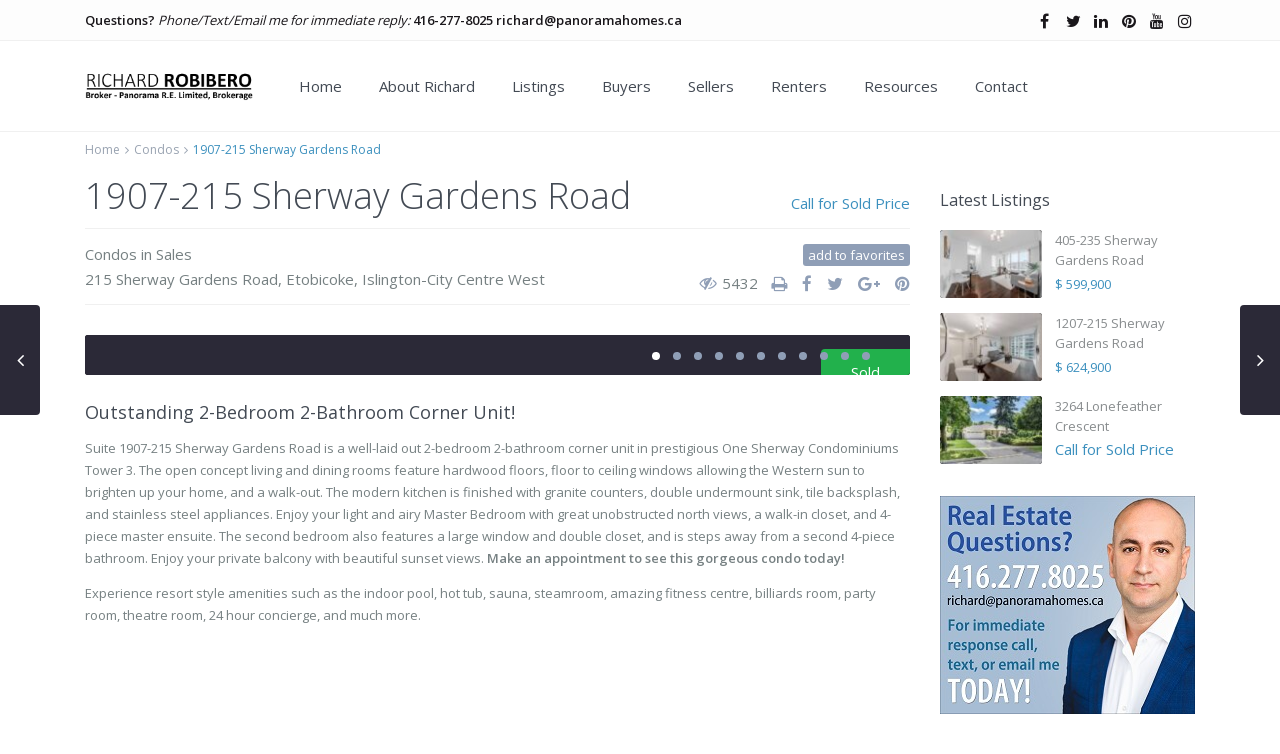

--- FILE ---
content_type: text/html; charset=UTF-8
request_url: http://richardrobibero.com/properties/1907-215-sherway-gardens-road/
body_size: 24269
content:
<!DOCTYPE html>
<html lang="en-US">
<head>
<meta charset="UTF-8" />
<meta http-equiv="Content-Type" content="text/html; charset=utf-8"/>
<meta name="viewport" content="width=device-width, initial-scale=1,user-scalable=no">

<title>
    1907-215 Sherway Gardens Road - Richard Robibero - Toronto Real Estate BrokerRichard Robibero &#8211; Toronto Real Estate Broker</title>



<link rel="pingback" href="http://richardrobibero.com/_sites/richardrobibero/xmlrpc.php" />
 
<link rel="shortcut icon" href="http://richardrobibero.com/_sites/richardrobibero/wp-content/uploads/2014/08/richard-robibero.ico" type="image/x-icon" /><meta name='robots' content='index, follow, max-image-preview:large, max-snippet:-1, max-video-preview:-1' />

	<!-- This site is optimized with the Yoast SEO plugin v26.8 - https://yoast.com/product/yoast-seo-wordpress/ -->
	<meta name="description" content="Suite 1907 is a beautiful 2-bedroom 2-bathroom corner unit at One Sherway with hardwood floors, private balcony, and more. Call Richard Robibero today!" />
	<link rel="canonical" href="https://richardrobibero.com/properties/1907-215-sherway-gardens-road/" />
	<meta property="og:locale" content="en_US" />
	<meta property="og:type" content="article" />
	<meta property="og:title" content="1907-215 Sherway Gardens Road - Richard Robibero - Toronto Real Estate Broker" />
	<meta property="og:description" content="Suite 1907 is a beautiful 2-bedroom 2-bathroom corner unit at One Sherway with hardwood floors, private balcony, and more. Call Richard Robibero today!" />
	<meta property="og:url" content="https://richardrobibero.com/properties/1907-215-sherway-gardens-road/" />
	<meta property="og:site_name" content="Richard Robibero - Toronto Real Estate Broker" />
	<meta property="article:modified_time" content="2020-08-25T11:18:11+00:00" />
	<meta property="og:image" content="https://richardrobibero.com/_sites/richardrobibero/wp-content/uploads/2020/05/1907-215-Sherway-Gardens-Road_I-RR_Robibero_007.jpg" />
	<meta property="og:image:width" content="900" />
	<meta property="og:image:height" content="600" />
	<meta property="og:image:type" content="image/jpeg" />
	<meta name="twitter:label1" content="Est. reading time" />
	<meta name="twitter:data1" content="2 minutes" />
	<script type="application/ld+json" class="yoast-schema-graph">{"@context":"https://schema.org","@graph":[{"@type":"WebPage","@id":"https://richardrobibero.com/properties/1907-215-sherway-gardens-road/","url":"https://richardrobibero.com/properties/1907-215-sherway-gardens-road/","name":"1907-215 Sherway Gardens Road - Richard Robibero - Toronto Real Estate Broker","isPartOf":{"@id":"https://richardrobibero.com/#website"},"primaryImageOfPage":{"@id":"https://richardrobibero.com/properties/1907-215-sherway-gardens-road/#primaryimage"},"image":{"@id":"https://richardrobibero.com/properties/1907-215-sherway-gardens-road/#primaryimage"},"thumbnailUrl":"https://richardrobibero.com/_sites/richardrobibero/wp-content/uploads/2020/05/1907-215-Sherway-Gardens-Road_I-RR_Robibero_007.jpg","datePublished":"2020-05-26T12:58:12+00:00","dateModified":"2020-08-25T11:18:11+00:00","description":"Suite 1907 is a beautiful 2-bedroom 2-bathroom corner unit at One Sherway with hardwood floors, private balcony, and more. Call Richard Robibero today!","breadcrumb":{"@id":"https://richardrobibero.com/properties/1907-215-sherway-gardens-road/#breadcrumb"},"inLanguage":"en-US","potentialAction":[{"@type":"ReadAction","target":["https://richardrobibero.com/properties/1907-215-sherway-gardens-road/"]}]},{"@type":"ImageObject","inLanguage":"en-US","@id":"https://richardrobibero.com/properties/1907-215-sherway-gardens-road/#primaryimage","url":"https://richardrobibero.com/_sites/richardrobibero/wp-content/uploads/2020/05/1907-215-Sherway-Gardens-Road_I-RR_Robibero_007.jpg","contentUrl":"https://richardrobibero.com/_sites/richardrobibero/wp-content/uploads/2020/05/1907-215-Sherway-Gardens-Road_I-RR_Robibero_007.jpg","width":900,"height":600},{"@type":"BreadcrumbList","@id":"https://richardrobibero.com/properties/1907-215-sherway-gardens-road/#breadcrumb","itemListElement":[{"@type":"ListItem","position":1,"name":"Home","item":"https://richardrobibero.com/"},{"@type":"ListItem","position":2,"name":"Properties","item":"https://richardrobibero.com/properties/"},{"@type":"ListItem","position":3,"name":"1907-215 Sherway Gardens Road"}]},{"@type":"WebSite","@id":"https://richardrobibero.com/#website","url":"https://richardrobibero.com/","name":"Richard Robibero - Toronto Real Estate Broker","description":"Panorama R.E. Limited, Brokerage","potentialAction":[{"@type":"SearchAction","target":{"@type":"EntryPoint","urlTemplate":"https://richardrobibero.com/?s={search_term_string}"},"query-input":{"@type":"PropertyValueSpecification","valueRequired":true,"valueName":"search_term_string"}}],"inLanguage":"en-US"}]}</script>
	<!-- / Yoast SEO plugin. -->


<link rel='dns-prefetch' href='//maps.googleapis.com' />
<link rel='dns-prefetch' href='//stats.wp.com' />
<link rel='dns-prefetch' href='//fonts.googleapis.com' />
<link rel="alternate" type="application/rss+xml" title="Richard Robibero - Toronto Real Estate Broker &raquo; Feed" href="https://richardrobibero.com/feed/" />
<link rel="alternate" type="application/rss+xml" title="Richard Robibero - Toronto Real Estate Broker &raquo; Comments Feed" href="https://richardrobibero.com/comments/feed/" />
<link rel="alternate" type="application/rss+xml" title="Richard Robibero - Toronto Real Estate Broker &raquo; 1907-215 Sherway Gardens Road Comments Feed" href="https://richardrobibero.com/properties/1907-215-sherway-gardens-road/feed/" />
<link rel="alternate" title="oEmbed (JSON)" type="application/json+oembed" href="https://richardrobibero.com/wp-json/oembed/1.0/embed?url=https%3A%2F%2Frichardrobibero.com%2Fproperties%2F1907-215-sherway-gardens-road%2F" />
<link rel="alternate" title="oEmbed (XML)" type="text/xml+oembed" href="https://richardrobibero.com/wp-json/oembed/1.0/embed?url=https%3A%2F%2Frichardrobibero.com%2Fproperties%2F1907-215-sherway-gardens-road%2F&#038;format=xml" />
<style id='wp-img-auto-sizes-contain-inline-css' type='text/css'>
img:is([sizes=auto i],[sizes^="auto," i]){contain-intrinsic-size:3000px 1500px}
/*# sourceURL=wp-img-auto-sizes-contain-inline-css */
</style>
<style id='wp-emoji-styles-inline-css' type='text/css'>

	img.wp-smiley, img.emoji {
		display: inline !important;
		border: none !important;
		box-shadow: none !important;
		height: 1em !important;
		width: 1em !important;
		margin: 0 0.07em !important;
		vertical-align: -0.1em !important;
		background: none !important;
		padding: 0 !important;
	}
/*# sourceURL=wp-emoji-styles-inline-css */
</style>
<style id='wp-block-library-inline-css' type='text/css'>
:root{--wp-block-synced-color:#7a00df;--wp-block-synced-color--rgb:122,0,223;--wp-bound-block-color:var(--wp-block-synced-color);--wp-editor-canvas-background:#ddd;--wp-admin-theme-color:#007cba;--wp-admin-theme-color--rgb:0,124,186;--wp-admin-theme-color-darker-10:#006ba1;--wp-admin-theme-color-darker-10--rgb:0,107,160.5;--wp-admin-theme-color-darker-20:#005a87;--wp-admin-theme-color-darker-20--rgb:0,90,135;--wp-admin-border-width-focus:2px}@media (min-resolution:192dpi){:root{--wp-admin-border-width-focus:1.5px}}.wp-element-button{cursor:pointer}:root .has-very-light-gray-background-color{background-color:#eee}:root .has-very-dark-gray-background-color{background-color:#313131}:root .has-very-light-gray-color{color:#eee}:root .has-very-dark-gray-color{color:#313131}:root .has-vivid-green-cyan-to-vivid-cyan-blue-gradient-background{background:linear-gradient(135deg,#00d084,#0693e3)}:root .has-purple-crush-gradient-background{background:linear-gradient(135deg,#34e2e4,#4721fb 50%,#ab1dfe)}:root .has-hazy-dawn-gradient-background{background:linear-gradient(135deg,#faaca8,#dad0ec)}:root .has-subdued-olive-gradient-background{background:linear-gradient(135deg,#fafae1,#67a671)}:root .has-atomic-cream-gradient-background{background:linear-gradient(135deg,#fdd79a,#004a59)}:root .has-nightshade-gradient-background{background:linear-gradient(135deg,#330968,#31cdcf)}:root .has-midnight-gradient-background{background:linear-gradient(135deg,#020381,#2874fc)}:root{--wp--preset--font-size--normal:16px;--wp--preset--font-size--huge:42px}.has-regular-font-size{font-size:1em}.has-larger-font-size{font-size:2.625em}.has-normal-font-size{font-size:var(--wp--preset--font-size--normal)}.has-huge-font-size{font-size:var(--wp--preset--font-size--huge)}.has-text-align-center{text-align:center}.has-text-align-left{text-align:left}.has-text-align-right{text-align:right}.has-fit-text{white-space:nowrap!important}#end-resizable-editor-section{display:none}.aligncenter{clear:both}.items-justified-left{justify-content:flex-start}.items-justified-center{justify-content:center}.items-justified-right{justify-content:flex-end}.items-justified-space-between{justify-content:space-between}.screen-reader-text{border:0;clip-path:inset(50%);height:1px;margin:-1px;overflow:hidden;padding:0;position:absolute;width:1px;word-wrap:normal!important}.screen-reader-text:focus{background-color:#ddd;clip-path:none;color:#444;display:block;font-size:1em;height:auto;left:5px;line-height:normal;padding:15px 23px 14px;text-decoration:none;top:5px;width:auto;z-index:100000}html :where(.has-border-color){border-style:solid}html :where([style*=border-top-color]){border-top-style:solid}html :where([style*=border-right-color]){border-right-style:solid}html :where([style*=border-bottom-color]){border-bottom-style:solid}html :where([style*=border-left-color]){border-left-style:solid}html :where([style*=border-width]){border-style:solid}html :where([style*=border-top-width]){border-top-style:solid}html :where([style*=border-right-width]){border-right-style:solid}html :where([style*=border-bottom-width]){border-bottom-style:solid}html :where([style*=border-left-width]){border-left-style:solid}html :where(img[class*=wp-image-]){height:auto;max-width:100%}:where(figure){margin:0 0 1em}html :where(.is-position-sticky){--wp-admin--admin-bar--position-offset:var(--wp-admin--admin-bar--height,0px)}@media screen and (max-width:600px){html :where(.is-position-sticky){--wp-admin--admin-bar--position-offset:0px}}

/*# sourceURL=wp-block-library-inline-css */
</style><style id='global-styles-inline-css' type='text/css'>
:root{--wp--preset--aspect-ratio--square: 1;--wp--preset--aspect-ratio--4-3: 4/3;--wp--preset--aspect-ratio--3-4: 3/4;--wp--preset--aspect-ratio--3-2: 3/2;--wp--preset--aspect-ratio--2-3: 2/3;--wp--preset--aspect-ratio--16-9: 16/9;--wp--preset--aspect-ratio--9-16: 9/16;--wp--preset--color--black: #000000;--wp--preset--color--cyan-bluish-gray: #abb8c3;--wp--preset--color--white: #ffffff;--wp--preset--color--pale-pink: #f78da7;--wp--preset--color--vivid-red: #cf2e2e;--wp--preset--color--luminous-vivid-orange: #ff6900;--wp--preset--color--luminous-vivid-amber: #fcb900;--wp--preset--color--light-green-cyan: #7bdcb5;--wp--preset--color--vivid-green-cyan: #00d084;--wp--preset--color--pale-cyan-blue: #8ed1fc;--wp--preset--color--vivid-cyan-blue: #0693e3;--wp--preset--color--vivid-purple: #9b51e0;--wp--preset--gradient--vivid-cyan-blue-to-vivid-purple: linear-gradient(135deg,rgb(6,147,227) 0%,rgb(155,81,224) 100%);--wp--preset--gradient--light-green-cyan-to-vivid-green-cyan: linear-gradient(135deg,rgb(122,220,180) 0%,rgb(0,208,130) 100%);--wp--preset--gradient--luminous-vivid-amber-to-luminous-vivid-orange: linear-gradient(135deg,rgb(252,185,0) 0%,rgb(255,105,0) 100%);--wp--preset--gradient--luminous-vivid-orange-to-vivid-red: linear-gradient(135deg,rgb(255,105,0) 0%,rgb(207,46,46) 100%);--wp--preset--gradient--very-light-gray-to-cyan-bluish-gray: linear-gradient(135deg,rgb(238,238,238) 0%,rgb(169,184,195) 100%);--wp--preset--gradient--cool-to-warm-spectrum: linear-gradient(135deg,rgb(74,234,220) 0%,rgb(151,120,209) 20%,rgb(207,42,186) 40%,rgb(238,44,130) 60%,rgb(251,105,98) 80%,rgb(254,248,76) 100%);--wp--preset--gradient--blush-light-purple: linear-gradient(135deg,rgb(255,206,236) 0%,rgb(152,150,240) 100%);--wp--preset--gradient--blush-bordeaux: linear-gradient(135deg,rgb(254,205,165) 0%,rgb(254,45,45) 50%,rgb(107,0,62) 100%);--wp--preset--gradient--luminous-dusk: linear-gradient(135deg,rgb(255,203,112) 0%,rgb(199,81,192) 50%,rgb(65,88,208) 100%);--wp--preset--gradient--pale-ocean: linear-gradient(135deg,rgb(255,245,203) 0%,rgb(182,227,212) 50%,rgb(51,167,181) 100%);--wp--preset--gradient--electric-grass: linear-gradient(135deg,rgb(202,248,128) 0%,rgb(113,206,126) 100%);--wp--preset--gradient--midnight: linear-gradient(135deg,rgb(2,3,129) 0%,rgb(40,116,252) 100%);--wp--preset--font-size--small: 13px;--wp--preset--font-size--medium: 20px;--wp--preset--font-size--large: 36px;--wp--preset--font-size--x-large: 42px;--wp--preset--spacing--20: 0.44rem;--wp--preset--spacing--30: 0.67rem;--wp--preset--spacing--40: 1rem;--wp--preset--spacing--50: 1.5rem;--wp--preset--spacing--60: 2.25rem;--wp--preset--spacing--70: 3.38rem;--wp--preset--spacing--80: 5.06rem;--wp--preset--shadow--natural: 6px 6px 9px rgba(0, 0, 0, 0.2);--wp--preset--shadow--deep: 12px 12px 50px rgba(0, 0, 0, 0.4);--wp--preset--shadow--sharp: 6px 6px 0px rgba(0, 0, 0, 0.2);--wp--preset--shadow--outlined: 6px 6px 0px -3px rgb(255, 255, 255), 6px 6px rgb(0, 0, 0);--wp--preset--shadow--crisp: 6px 6px 0px rgb(0, 0, 0);}:where(.is-layout-flex){gap: 0.5em;}:where(.is-layout-grid){gap: 0.5em;}body .is-layout-flex{display: flex;}.is-layout-flex{flex-wrap: wrap;align-items: center;}.is-layout-flex > :is(*, div){margin: 0;}body .is-layout-grid{display: grid;}.is-layout-grid > :is(*, div){margin: 0;}:where(.wp-block-columns.is-layout-flex){gap: 2em;}:where(.wp-block-columns.is-layout-grid){gap: 2em;}:where(.wp-block-post-template.is-layout-flex){gap: 1.25em;}:where(.wp-block-post-template.is-layout-grid){gap: 1.25em;}.has-black-color{color: var(--wp--preset--color--black) !important;}.has-cyan-bluish-gray-color{color: var(--wp--preset--color--cyan-bluish-gray) !important;}.has-white-color{color: var(--wp--preset--color--white) !important;}.has-pale-pink-color{color: var(--wp--preset--color--pale-pink) !important;}.has-vivid-red-color{color: var(--wp--preset--color--vivid-red) !important;}.has-luminous-vivid-orange-color{color: var(--wp--preset--color--luminous-vivid-orange) !important;}.has-luminous-vivid-amber-color{color: var(--wp--preset--color--luminous-vivid-amber) !important;}.has-light-green-cyan-color{color: var(--wp--preset--color--light-green-cyan) !important;}.has-vivid-green-cyan-color{color: var(--wp--preset--color--vivid-green-cyan) !important;}.has-pale-cyan-blue-color{color: var(--wp--preset--color--pale-cyan-blue) !important;}.has-vivid-cyan-blue-color{color: var(--wp--preset--color--vivid-cyan-blue) !important;}.has-vivid-purple-color{color: var(--wp--preset--color--vivid-purple) !important;}.has-black-background-color{background-color: var(--wp--preset--color--black) !important;}.has-cyan-bluish-gray-background-color{background-color: var(--wp--preset--color--cyan-bluish-gray) !important;}.has-white-background-color{background-color: var(--wp--preset--color--white) !important;}.has-pale-pink-background-color{background-color: var(--wp--preset--color--pale-pink) !important;}.has-vivid-red-background-color{background-color: var(--wp--preset--color--vivid-red) !important;}.has-luminous-vivid-orange-background-color{background-color: var(--wp--preset--color--luminous-vivid-orange) !important;}.has-luminous-vivid-amber-background-color{background-color: var(--wp--preset--color--luminous-vivid-amber) !important;}.has-light-green-cyan-background-color{background-color: var(--wp--preset--color--light-green-cyan) !important;}.has-vivid-green-cyan-background-color{background-color: var(--wp--preset--color--vivid-green-cyan) !important;}.has-pale-cyan-blue-background-color{background-color: var(--wp--preset--color--pale-cyan-blue) !important;}.has-vivid-cyan-blue-background-color{background-color: var(--wp--preset--color--vivid-cyan-blue) !important;}.has-vivid-purple-background-color{background-color: var(--wp--preset--color--vivid-purple) !important;}.has-black-border-color{border-color: var(--wp--preset--color--black) !important;}.has-cyan-bluish-gray-border-color{border-color: var(--wp--preset--color--cyan-bluish-gray) !important;}.has-white-border-color{border-color: var(--wp--preset--color--white) !important;}.has-pale-pink-border-color{border-color: var(--wp--preset--color--pale-pink) !important;}.has-vivid-red-border-color{border-color: var(--wp--preset--color--vivid-red) !important;}.has-luminous-vivid-orange-border-color{border-color: var(--wp--preset--color--luminous-vivid-orange) !important;}.has-luminous-vivid-amber-border-color{border-color: var(--wp--preset--color--luminous-vivid-amber) !important;}.has-light-green-cyan-border-color{border-color: var(--wp--preset--color--light-green-cyan) !important;}.has-vivid-green-cyan-border-color{border-color: var(--wp--preset--color--vivid-green-cyan) !important;}.has-pale-cyan-blue-border-color{border-color: var(--wp--preset--color--pale-cyan-blue) !important;}.has-vivid-cyan-blue-border-color{border-color: var(--wp--preset--color--vivid-cyan-blue) !important;}.has-vivid-purple-border-color{border-color: var(--wp--preset--color--vivid-purple) !important;}.has-vivid-cyan-blue-to-vivid-purple-gradient-background{background: var(--wp--preset--gradient--vivid-cyan-blue-to-vivid-purple) !important;}.has-light-green-cyan-to-vivid-green-cyan-gradient-background{background: var(--wp--preset--gradient--light-green-cyan-to-vivid-green-cyan) !important;}.has-luminous-vivid-amber-to-luminous-vivid-orange-gradient-background{background: var(--wp--preset--gradient--luminous-vivid-amber-to-luminous-vivid-orange) !important;}.has-luminous-vivid-orange-to-vivid-red-gradient-background{background: var(--wp--preset--gradient--luminous-vivid-orange-to-vivid-red) !important;}.has-very-light-gray-to-cyan-bluish-gray-gradient-background{background: var(--wp--preset--gradient--very-light-gray-to-cyan-bluish-gray) !important;}.has-cool-to-warm-spectrum-gradient-background{background: var(--wp--preset--gradient--cool-to-warm-spectrum) !important;}.has-blush-light-purple-gradient-background{background: var(--wp--preset--gradient--blush-light-purple) !important;}.has-blush-bordeaux-gradient-background{background: var(--wp--preset--gradient--blush-bordeaux) !important;}.has-luminous-dusk-gradient-background{background: var(--wp--preset--gradient--luminous-dusk) !important;}.has-pale-ocean-gradient-background{background: var(--wp--preset--gradient--pale-ocean) !important;}.has-electric-grass-gradient-background{background: var(--wp--preset--gradient--electric-grass) !important;}.has-midnight-gradient-background{background: var(--wp--preset--gradient--midnight) !important;}.has-small-font-size{font-size: var(--wp--preset--font-size--small) !important;}.has-medium-font-size{font-size: var(--wp--preset--font-size--medium) !important;}.has-large-font-size{font-size: var(--wp--preset--font-size--large) !important;}.has-x-large-font-size{font-size: var(--wp--preset--font-size--x-large) !important;}
/*# sourceURL=global-styles-inline-css */
</style>

<style id='classic-theme-styles-inline-css' type='text/css'>
/*! This file is auto-generated */
.wp-block-button__link{color:#fff;background-color:#32373c;border-radius:9999px;box-shadow:none;text-decoration:none;padding:calc(.667em + 2px) calc(1.333em + 2px);font-size:1.125em}.wp-block-file__button{background:#32373c;color:#fff;text-decoration:none}
/*# sourceURL=/wp-includes/css/classic-themes.min.css */
</style>
<link rel='stylesheet' id='rs-plugin-settings-css' href='http://richardrobibero.com/_sites/richardrobibero/wp-content/plugins/revslider/public/assets/css/settings.css?ver=5.3.1.5' type='text/css' media='all' />
<style id='rs-plugin-settings-inline-css' type='text/css'>
.tp-caption a{color:#ff7302;text-shadow:none;-webkit-transition:all 0.2s ease-out;-moz-transition:all 0.2s ease-out;-o-transition:all 0.2s ease-out;-ms-transition:all 0.2s ease-out}.tp-caption a:hover{color:#ffa902}
/*# sourceURL=rs-plugin-settings-inline-css */
</style>
<link rel='stylesheet' id='wpestate_style-css' href='http://richardrobibero.com/_sites/richardrobibero/wp-content/themes/wpresidence/style.css?ver=1.0' type='text/css' media='all' />
<link rel='stylesheet' id='wpestate_media-css' href='http://richardrobibero.com/_sites/richardrobibero/wp-content/themes/wpresidence/css/my_media.css?ver=1.0' type='text/css' media='all' />
<link rel='stylesheet' id='wpestate-opensans-css' href='http://fonts.googleapis.com/css?family=Open+Sans%3A400%2C600%2C300&#038;subset=latin%2Clatin-ext&#038;ver=6.9' type='text/css' media='all' />
<link rel='stylesheet' id='font-awesome.min-css' href='http://richardrobibero.com/_sites/richardrobibero/wp-content/themes/wpresidence/css/fontawesome/css/font-awesome.min.css?ver=6.9' type='text/css' media='all' />
<link rel='stylesheet' id='jquery.ui.theme-css' href='http://richardrobibero.com/_sites/richardrobibero/wp-content/themes/wpresidence/css/jquery-ui.min.css?ver=6.9' type='text/css' media='all' />
<link rel='stylesheet' id='bsf-Defaults-css' href='http://richardrobibero.com/_sites/richardrobibero/wp-content/uploads/smile_fonts/Defaults/Defaults.css?ver=6.9' type='text/css' media='all' />
<script type="text/javascript" src="http://richardrobibero.com/_sites/richardrobibero/wp-includes/js/jquery/jquery.min.js?ver=3.7.1" id="jquery-core-js"></script>
<script type="text/javascript" src="http://richardrobibero.com/_sites/richardrobibero/wp-includes/js/jquery/jquery-migrate.min.js?ver=3.4.1" id="jquery-migrate-js"></script>
<script type="text/javascript" src="http://richardrobibero.com/_sites/richardrobibero/wp-content/plugins/revslider/public/assets/js/jquery.themepunch.tools.min.js?ver=5.3.1.5" id="tp-tools-js"></script>
<script type="text/javascript" src="http://richardrobibero.com/_sites/richardrobibero/wp-content/plugins/revslider/public/assets/js/jquery.themepunch.revolution.min.js?ver=5.3.1.5" id="revmin-js"></script>
<script type="text/javascript" src="http://richardrobibero.com/_sites/richardrobibero/wp-content/themes/wpresidence/js/bootstrap.min.js?ver=1.0" id="bootstrap-js"></script>
<script type="text/javascript" src="http://richardrobibero.com/_sites/richardrobibero/wp-content/themes/wpresidence/js/all_external.min.js?ver=1.0" id="all_external-js"></script>
<script type="text/javascript" src="http://maps.googleapis.com/maps/api/js?libraries=places&amp;key=AIzaSyC_-mEqASBjVjU6ZCgXvPtTdni9R8KVmfA&amp;ver=1.0" id="googlemap-js"></script>
<link rel="https://api.w.org/" href="https://richardrobibero.com/wp-json/" /><link rel="EditURI" type="application/rsd+xml" title="RSD" href="https://richardrobibero.com/_sites/richardrobibero/xmlrpc.php?rsd" />
<meta name="generator" content="WordPress 6.9" />
<link rel='shortlink' href='https://richardrobibero.com/?p=4493' />
	<style>img#wpstats{display:none}</style>
		<style type='text/css'>.ll-skin-melon td .ui-state-active,.ll-skin-melon td .ui-state-hover,.adv_search_tab_item.active,button.slick-prev.slick-arrow, button.slick-next.slick-arrow,.wpresidence_button,.comment-form #submit, #adv-search-header-3,#tab_prpg>ul,.wpcf7-form input[type="submit"],.adv_results_wrapper #advanced_submit_2,.wpb_btn-info,#slider_enable_map:hover, #slider_enable_street:hover, #slider_enable_slider:hover,#colophon .social_sidebar_internal a:hover, #primary .social_sidebar_internal a:hover,.ui-widget-header,.slider_control_left, .slider_control_right,.single-content input[type="submit"] ,#slider_enable_slider.slideron,#slider_enable_street.slideron, #slider_enable_map.slideron ,.comment-form #submit,#add_favorites.isfavorite:hover,#add_favorites:hover,.carousel-control-theme-prev,.carousel-control-theme-next,#primary .social_sidebar_internal a:hover , #adv-search-header-mobile,#adv-search-header-1, .featured_second_line, .wpb_btn-info, .agent_contanct_form input[type="submit"]{background-color: #3C90BE!important;}.wpresidence_button{border:none;}.comment-form #submit, .blog_unit_image img, .blog2v img, .single-content input[type="submit"] ,.agentpict,.featured_property img , .agent_unit img {border-bottom: 3px solid #3C90BE!important;}.single-content p a:hover,.agent_unit_social a:hover,.featured_prop_price .price_label,.featured_prop_price .price_label_before,.compare_item_head .property_price,#grid_view:hover, #list_view:hover,#primary a:hover,.front_plan_row:hover,.adv_extended_options_text,.slider-content h3 a:hover,.agent_unit_social_single a:hover ,.adv_extended_options_text:hover ,.breadcrumb a:hover , .property-panel h4:hover,.featured_article:hover .featured_article_right, .info_details .prop_pricex,.info_details .infocur,#contactinfobox,.featured_property:hover h2 a,.blog_unit:hover h3 a,.blog_unit_meta .read_more:hover,.blog_unit_meta a:hover,.agent_unit:hover h4 a,.listing_filter_select.open .filter_menu_trigger,.wpestate_accordion_tab .ui-state-active a,.wpestate_accordion_tab .ui-state-active a:link,.wpestate_accordion_tab .ui-state-active a:visited,.theme-slider-price, .agent_unit:hover h4 a,.meta-info a:hover,.widget_latest_price,.pack-listing-title,#colophon a:hover, #colophon li a:hover,.price_area, .property_listing:hover h4 a, .listing_unit_price_wrapper,a:hover, a:focus, .top_bar .social_sidebar_internal a:hover,.pagination > .active > a, .pagination > .active > span, .pagination > .active > a:hover, .pagination > .active > span:hover, .pagination > .active > a:focus, .pagination > .active > span:focus,.featured_prop_price,.user_menu,.user_loged i, #access .current-menu-item >a, #access .current-menu-parent>a, #access .current-menu-ancestor>a,#access .menu li:hover>a, #access .menu li:hover>a:active, #access .menu li:hover>a:focus{color: #3C90BE;}#amount_wd, #amount,#amount_mobile,#amount_sh{color: #3C90BE!important;}.featured_article_title{border-top: 3px solid #3C90BE!important;}.adv_search_tab_item.active,.scrollon {border: 1px solid #3C90BE;}body,.wide {background-color: #ffffff;} .content_wrapper{ background-color: #ffffff;} .fixed_header.header_transparent .header_wrapper,.header_transparent .header_wrapper.navbar-fixed-top.customnav,.header_wrapper ,.master_header,#access ul ul,.customnav{background-color: #ffffff}.featured_article_righ, .featured_article_secondline,.property_location .inforoom, .property_location .infobath , .agent_meta , .blog_unit_meta a, .property_location .infosize,.sale_line , .meta-info a, .breadcrumb > li + li:before, .blog_unit_meta, .meta-info,.agent_position,.breadcrumb a {color: #99a3b1;}#header4_footer,#header4_footer .widget-title-header4,#header4_footer a,.submit_action,#access ul.menu >li>a{color: #434a54;}.menu_user_picture{border-color:#434a54;}.navicon:before, .navicon:after,.navicon{background: #434a54; }#user_menu_open > li > a:hover,#user_menu_open > li > a:focus,.filter_menu li:hover,.sub-menu li:hover, #access .menu li:hover>a, #access .menu li:hover>a:active, #access .menu li:hover>a:focus{background-color: #3C90BE;}.form-control.open .filter_menu_trigger, .menu_user_tools{color: #3C90BE;}.menu_user_picture {border: 1px solid #3C90BE;}#access .menu ul li:hover>a,#access .sub-menu li:hover>a,#access .sub-menu li:hover>a:active, #access .sub-menu li:hover>a:focus {color: #ffffff;}body,a,label,input[type=text], input[type=password], input[type=email], input[type=url], input[type=number], textarea, .slider-content, .listing-details, .form-control, #user_menu_open i,#grid_view, #list_view, .listing_details a, .notice_area, .social-agent-page a, .prop_detailsx, #reg_passmail_topbar,#reg_passmail, .testimonial-text,.wpestate_tabs .ui-widget-content, .wpestate_tour .ui-widget-content, .wpestate_accordion_tab .ui-widget-content, .wpestate_accordion_tab .ui-state-default, .wpestate_accordion_tab .ui-widget-content .ui-state-default, .wpestate_accordion_tab .ui-widget-header .ui-state-default,.filter_menu{ color: #768082;}.caret, .caret_sidebar, .advanced_search_shortcode .caret_filter{ border-top-color:#768082;}.pagination > li > a,.pagination > li > span,.single-content p a,.featured_article:hover h2 a,.user_dashboard_listed a,.blog_unit_meta .read_more, .slider-content .read_more, .blog2v .read_more, .breadcrumb .active,.unit_more_x a, .unit_more_x{color: ##a171b;}h1, h2, h3, h4, h5, h6, h1 a, h2 a, h3 a, h4 a, h5 a, h6 a ,.featured_property h2 a, .featured_property h2,.blog_unit h3, .blog_unit h3 a,.submit_container_header,.info_details #infobox_title {color: #434a54;}#colophon {background-color: #282D33;}#colophon, #colophon a, #colophon li a ,#colophon .widget-title-footer{color: #f0f0f0;}.sub_footer, .subfooter_menu a, .subfooter_menu li a {color: #f0f0f0!important;}.top_bar_wrapper{background-color:#fdfdfd;}.top_bar,.top_bar a{color:#1a171b;}#advanced_submit_3,#search_wrapper, .adv-search-1 .wpresidence_button{background-color:#fdfdfd!important;}.advanced_search_shortcode .caret_filter,.advanced_search_shortcode .form-control,.advanced_search_shortcode input[type=text],.advanced_search_shortcode .form-control::-webkit-input-placeholder,.adv-search-1 .caret_filter,.adv-search-1 .form-control,.adv-search-3 .caret_filter,.adv-search-3 .form-control,.adv-search-1 input[type=text],.adv-search-3 input[type=text],.adv-search-1 .form-control::-webkit-input-placeholder,.adv-search-3 .form-control::-webkit-input-placeholder{color:#1a171b;}.featured_article_title, .testimonial-text, .adv1-holder,.advanced_search_shortcode, .featured_secondline , .property_listing ,.agent_unit, .blog_unit { background-color:#fdfdfd;}.featured_article,.mortgage_calculator_div, .loginwd_sidebar, .advanced_search_sidebar, .advanced_search_shortcode, #access ul ul, .testimonial-text, .submit_container, .zillow_widget, .featured_property, .property_listing ,.agent_unit,.blog_unit,property_listing{border-color:#f0f0f0;}.company_headline, .loginwd_sidebar .widget-title-sidebar,.advanced_search_sidebar .widget-title-footer,.advanced_search_sidebar .widget-title-sidebar ,.zillow_widget .widget-title-footer,.zillow_widget .widget-title-sidebar, .adv1-holder,.notice_area,.top_bar_wrapper, .master_header,#access ul ul a , .listing_filters_head, .listing_filters{border-bottom: 1px solid #f0f0f0;}.notice_area,.listing_filters_head, .listing_filters{border-top: 1px solid #f0f0f0;}.adv1-holder{border-left: 1px solid #f0f0f0;}#search_wrapper{border-bottom: 3px solid #f0f0f0;}.wpresidence_button:hover,.twitter_wrapper, .slider_control_right:hover, .slider_control_left:hover, .comment-form #submit:hover, .carousel-control-theme-prev:hover, .carousel-control-theme-next:hover , .wpb_btn-info:hover, #advanced_submit_2:hover, #agent_submit:hover{background-color: #f0f0f0!important;}.icon_selected,.featured_prop_label {color: #f0f0f0!important;}#tab_prpg li{border-right: 1px solid #f0f0f0;}input, select, textarea {background-color: #f8f8f8 !important;border: 1px solid #888C8E !important;}.ribbon-wrapper-New{background: #ED1C24;} .New{font-size: 15px!important;padding: 12px 30px;color: #fff;text-align: center;margin: 0px auto;}.featured_property .New,.property_listing .New {font-size: 12px!important;padding: 7px 0px;}.ribbon-wrapper-Leased{background: #22B14C;} .Leased{font-size: 15px!important;padding: 12px 30px;color: #fff;text-align: center;margin: 0px auto;}.featured_property .Leased,.property_listing .Leased {font-size: 12px!important;padding: 7px 0px;}.ribbon-wrapper-Sold{background: #22B14C;} .Sold{font-size: 15px!important;padding: 12px 30px;color: #fff;text-align: center;margin: 0px auto;}.featured_property .Sold,.property_listing .Sold {font-size: 12px!important;padding: 7px 0px;}.ribbon-wrapper-Sold-Over-Asking{background: #22B14C;} .Sold-Over-Asking{font-size: 15px!important;padding: 12px 30px;color: #fff;text-align: center;margin: 0px auto;}.featured_property .Sold-Over-Asking,.property_listing .Sold-Over-Asking {font-size: 12px!important;padding: 0px 0px;}.ribbon-wrapper-Represented-Buyer{background: #22B14C;} .Represented-Buyer{font-size: 15px!important;padding: 12px 30px;color: #fff;text-align: center;margin: 0px auto;}.featured_property .Represented-Buyer,.property_listing .Represented-Buyer {font-size: 12px!important;padding: 0px 0px;}.ribbon-wrapper-Coming-Soon{background: #ED1C24;} .Coming-Soon{font-size: 15px!important;padding: 12px 30px;color: #fff;text-align: center;margin: 0px auto;}.featured_property .Coming-Soon,.property_listing .Coming-Soon {font-size: 12px!important;padding: 7px 0px;}.carusel-back, #carousel-listing .carousel-indicators {display: none!important;}.wpb_single_image img {width: 100%;}#primary .agent_contanct_form,#primary .widget-container.boxed_widget {background-color: #fdfdfd;}.boxed_widget .widget-title-sidebar,.agent_contanct_form_sidebar #show_contact{color: #434a54;}.widget-title-sidebar{color: #434a54;}#primary,#primary a,#primary label,.advanced_search_sidebar .form-control::-webkit-input-placeholder {color: #888C8E;}#primary .boxed_widget,#primary .boxed_widget a,#primary .boxed_widget label,.boxed_widget .advanced_search_sidebar .form-control::-webkit-input-placeholder {color: #;}</style><meta name="generator" content="Powered by Visual Composer - drag and drop page builder for WordPress."/>
<!--[if lte IE 9]><link rel="stylesheet" type="text/css" href="http://richardrobibero.com/_sites/richardrobibero/wp-content/plugins/js_composer/assets/css/vc_lte_ie9.min.css" media="screen"><![endif]--><meta name="generator" content="Powered by Slider Revolution 5.3.1.5 - responsive, Mobile-Friendly Slider Plugin for WordPress with comfortable drag and drop interface." />
<noscript><style type="text/css"> .wpb_animate_when_almost_visible { opacity: 1; }</style></noscript>    <meta property="og:image" content="https://richardrobibero.com/_sites/richardrobibero/wp-content/uploads/2020/05/1907-215-Sherway-Gardens-Road_I-RR_Robibero_007.jpg"/>
    <meta property="og:image:secure_url" content="https://richardrobibero.com/_sites/richardrobibero/wp-content/uploads/2020/05/1907-215-Sherway-Gardens-Road_I-RR_Robibero_007.jpg" />
    <meta property="og:description"        content=" Outstanding 2-Bedroom 2-Bathroom Corner Unit!
Suite 1907-215 Sherway Gardens Road is a well-laid out 2-bedroom 2-bathroom corner unit in prestigious One Sherway Condominiums Tower 3. The open concept living and dining rooms feature hardwood floors, floor to ceiling windows allowing the Western sun to brighten up your home, and a walk-out. The modern kitchen is finished with granite counters, double undermount sink, tile backsplash, and stainless steel appliances. Enjoy your light and airy Master Bedroom with great unobstructed north views, a walk-in closet, and 4-piece master ensuite. The second bedroom also features a large window and double closet, and is steps away from a second 4-piece bathroom. Enjoy your private balcony with beautiful sunset views. Make an appointment to see this gorgeous condo today!

Experience resort style amenities such as the indoor pool, hot tub, sauna, steamroom, amazing fitness centre, billiards room, party room, theatre room, 24 hour concierge, and much more.

&nbsp;



&nbsp;

Measurements
Living Room - 17'5" x 10'5"
Dining Room - 17'5" x 10'5"
Kitchen - 9'7" x 8'3"
Master Bedroom - 10'9" x 10'
2nd Bedroom - 9'4" x 8'11"
Foyer - 9'4" x 6'

• 2-Bedroom, 2-Bathroom. Includes parking spot.
• Living and Dining area with open concept layout and walkout to balcony.
• Kitchen with granite counter tops, double undermount sink, and tile backsplash.
• Master Bedroom with walk-in closet and 4-Piece master Ensuite.
• 2nd Bedroom with large window and double closet.
• Includes Stainless Steel appliances, Washer/Dryer, all light fixtures and window coverings.
• Close to shops, entertainment options, TTC, GO, and Hwy 427-Gardiner-QEW hub.
• Super desirable 2-bedroom at a very reasonable price!

This condo is now SOLD! If you’re interested in the details for 1907-215 Sherway Gardens Road, looking to SELL your home for top dollar or to BUY at One Sherway, call Richard Robibero today at 416-277-8025 to find out how he can help you or for any other real estate questions you may have." />
</head>







<body class="wp-singular estate_property-template-default single single-estate_property postid-4493 wp-theme-wpresidence  has_top_bar wpb-js-composer js-comp-ver-5.0.1 vc_responsive">  
   


<div class="mobilewrapper">
    <div class="snap-drawers">
        <!-- Left Sidebar-->
        <div class="snap-drawer snap-drawer-left">
            <div class="mobilemenu-close"><i class="fa fa-times"></i></div>
            <ul id="menu-main-menu" class="mobilex-menu"><li id="menu-item-986" class="menu-item menu-item-type-post_type menu-item-object-page menu-item-home menu-item-986"><a href="https://richardrobibero.com/">Home</a></li>
<li id="menu-item-996" class="menu-item menu-item-type-custom menu-item-object-custom menu-item-has-children menu-item-996"><a href="http://richardrobibero.com/agents/richard-robibero/">About Richard</a>
<ul class="sub-menu">
	<li id="menu-item-1488" class="menu-item menu-item-type-custom menu-item-object-custom menu-item-1488"><a href="http://richardrobibero.com/agents/richard-robibero/">About Richard</a></li>
	<li id="menu-item-897" class="menu-item menu-item-type-custom menu-item-object-custom menu-item-897"><a href="http://richardrobibero.com/blog/">Richard&#8217;s Blog</a></li>
	<li id="menu-item-1926" class="menu-item menu-item-type-custom menu-item-object-custom menu-item-1926"><a href="http://richardrobibero.com/testimonials/">Testimonials</a></li>
	<li id="menu-item-2280" class="menu-item menu-item-type-post_type menu-item-object-page menu-item-2280"><a href="https://richardrobibero.com/realtor-referral/">Realtor Referral</a></li>
</ul>
</li>
<li id="menu-item-896" class="menu-item menu-item-type-custom menu-item-object-custom menu-item-896"><a href="http://richardrobibero.com/richard-robibero-real-estate-listings/">Listings</a></li>
<li id="menu-item-998" class="menu-item menu-item-type-custom menu-item-object-custom menu-item-998"><a href="http://richardrobibero.com/buying-your-home/">Buyers</a></li>
<li id="menu-item-997" class="menu-item menu-item-type-custom menu-item-object-custom menu-item-997"><a href="http://richardrobibero.com/selling-your-home/">Sellers</a></li>
<li id="menu-item-1242" class="menu-item menu-item-type-post_type menu-item-object-page menu-item-has-children menu-item-1242"><a href="https://richardrobibero.com/renting-your-home/">Renters</a>
<ul class="sub-menu">
	<li id="menu-item-1249" class="menu-item menu-item-type-post_type menu-item-object-page menu-item-1249"><a href="https://richardrobibero.com/guide-for-landlords/">Guide for Landlords</a></li>
	<li id="menu-item-1254" class="menu-item menu-item-type-post_type menu-item-object-page menu-item-1254"><a href="https://richardrobibero.com/guide-for-tenants/">Guide for Tenants</a></li>
</ul>
</li>
<li id="menu-item-1448" class="menu-item menu-item-type-custom menu-item-object-custom menu-item-has-children menu-item-1448"><a href="#">Resources</a>
<ul class="sub-menu">
	<li id="menu-item-1671" class="menu-item menu-item-type-custom menu-item-object-custom menu-item-1671"><a href="http://richardrobibero.com/home-maintenance-tips/">Home Maintenance Checklist</a></li>
	<li id="menu-item-1447" class="menu-item menu-item-type-post_type menu-item-object-page menu-item-1447"><a href="https://richardrobibero.com/mortgage-calculator/">Mortgage Calculators</a></li>
	<li id="menu-item-1690" class="menu-item menu-item-type-post_type menu-item-object-page menu-item-1690"><a href="https://richardrobibero.com/homes-for-sale/">Search Homes for Sale</a></li>
	<li id="menu-item-1484" class="menu-item menu-item-type-post_type menu-item-object-page menu-item-1484"><a href="https://richardrobibero.com/useful-contacts/">Useful Contacts</a></li>
</ul>
</li>
<li id="menu-item-925" class="menu-item menu-item-type-post_type menu-item-object-page menu-item-925"><a href="https://richardrobibero.com/contact-me/">Contact</a></li>
</ul>        </div>
    </div>
</div>


<div class="mobilewrapper-user">
    <div class="snap-drawers">
        <!-- Left Sidebar-->
        <div class="snap-drawer snap-drawer-right">
            <div class="mobilemenu-close-user"><i class="fa fa-times"></i></div>
            
                
                        <div class="login_sidebar">
                            <h3  id="login-div-title-mobile">Login</h3>
                            <div class="login_form" id="login-div_mobile">
                                <div class="loginalert" id="login_message_area_mobile" > </div>

                                <input type="text" class="form-control" name="log" id="login_user_mobile" placeholder="Username"/>
                                <input type="password" class="form-control" name="pwd" id="login_pwd_mobile" placeholder="Password"/>
                                <input type="hidden" name="loginpop" id="loginpop_wd_mobile" value="0">
                                   
                                <input type="hidden" id="security-login-mobile" name="security-login-mobile" value="23c25ce45c-1770054983">
     
                                <button class="wpresidence_button" id="wp-login-but-mobile">Login</button>
                                <div class="login-links">
                                    <a href="#" id="widget_register_mobile">Need an account? Register here!</a>
                                    <a href="#" id="forgot_pass_mobile">Forgot Password?</a>
                                                                    </div>    
                           </div>

                            <h3   id="register-div-title-mobile">Register</h3>
                            <div class="login_form" id="register-div-mobile">

                                <div class="loginalert" id="register_message_area_mobile" ></div>
                                <input type="text" name="user_login_register" id="user_login_register_mobile" class="form-control" placeholder="Username"/>
                                <input type="text" name="user_email_register" id="user_email_register_mobile" class="form-control" placeholder="Email"  />

                                
                                <input type="checkbox" name="terms" id="user_terms_register_mobile" />
                                <label id="user_terms_register_mobile_label" for="user_terms_register_mobile">I agree with <a href="https://richardrobibero.com " target="_blank" id="user_terms_register_mobile_link">terms & conditions</a> </label>
                                
                                                                
                                                                    <p id="reg_passmail_mobile">A password will be e-mailed to you</p>
                                
                                   
                                <input type="hidden" id="security-register-mobile" name="security-register-mobile" value="9a4218c34a-1770054983">
      
                                <button class="wpresidence_button" id="wp-submit-register_mobile" >Register</button>
                                <div class="login-links">
                                    <a href="#" id="widget_login_mobile">Back to Login</a>                       
                                </div>   
                            </div>

                            <h3  id="forgot-div-title-mobile">Reset Password</h3>
                            <div class="login_form" id="forgot-pass-div">
                                <div class="loginalert" id="forgot_pass_area_mobile"></div>
                                <div class="loginrow">
                                        <input type="text" class="form-control" name="forgot_email" id="forgot_email_mobile" placeholder="Enter Your Email Address" size="20" />
                                </div>
                                <input type="hidden" id="security-forgot-mobile" name="security-forgot-mobile" value="1d85a4a8e8" /><input type="hidden" name="_wp_http_referer" value="/properties/1907-215-sherway-gardens-road/" />  
                                <input type="hidden" id="postid" value="'.$post_id.'">    
                                <button class="wpresidence_button" id="wp-forgot-but-mobile" name="forgot" >Reset Password</button>
                                <div class="login-links shortlog">
                                <a href="#" id="return_login_mobile">Return to Login</a>
                                </div>
                            </div>


                        </div>
                   
                                
            
        </div>
    </div>
</div> 
    
<div class="website-wrapper" id="all_wrapper" >
<div class="container main_wrapper  wide has_header_type1 contentheader_left cheader_left ">

    <div class="master_header  wide   ">
        
        <div class="top_bar_wrapper">
    <div class="top_bar">      
                <div class="left-top-widet">
            <ul class="xoxo">
            <li id="text-2" class="widget-container widget_text">			<div class="textwidget"><strong>Questions?</strong> <em>Phone/Text/Email me for immediate reply:</em> <strong><a href="tel:+14162778025">416-277-8025</a> <a href="mailto:richard@panoramahomes.ca">richard@panoramahomes.ca</a></strong>
</div>
		</li>            </ul>    
        </div>  

        <div class="right-top-widet">
            <ul class="xoxo">
            <li id="social_widget-2" class="widget-container social_sidebar"><div class="social_sidebar_internal"><a href="https://www.facebook.com/RichardRobiberoRealEstate" target="_blank"><i class="fa fa-facebook  fa-fw"></i></a><a href="https://twitter.com/EtobicokeAgent" target="_blank"><i class="fa fa-twitter  fa-fw"></i></a><a href="https://www.linkedin.com/in/robibero" target="_blank"><i class="fa fa-linkedin  fa-fw"></i></a><a href="http://www.pinterest.com/RichardRobibero/" target="_blank"><i class="fa fa-pinterest  fa-fw"></i></a><a href="http://www.youtube.com/user/PanoramaRealEstate" target="_blank"><i class="fa fa-youtube  fa-fw"></i></a><a href="https://instagram.com/etobicokeagent/" target="_blank"><i class="fa fa-instagram  fa-fw"></i></a></div></li>            </ul>
        </div> 
        
               <!-- <span id="switch" style="margin-left: 20px;">swithc style</span> -->
    </div>    
</div><div class="mobile_header">
    <div class="mobile-trigger"><i class=" fa fa-bars"></i></div>
    <div class="mobile-logo">
        <a href="https://richardrobibero.com">
        <img src="http://richardrobibero.com/_sites/richardrobibero/wp-content/uploads/2015/04/richard-robibero-logo-white.png" class="img-responsive retina_ready " alt="logo"/>        </a>
    </div>  
    
    </div>       
        
        <div class="header_wrapper header_type1 header_left hover_type_ header_alignment_text_ ">
            <div class="header_wrapper_inside " data-logo="http://richardrobibero.com/_sites/richardrobibero/wp-content/uploads/2014/07/richard-robibero-logo.png" data-sticky-logo="">
                
                <div class="logo" >
                    <a href="https://richardrobibero.com">
                        <img id="logo_image" style="margin-top:0px;" src="http://richardrobibero.com/_sites/richardrobibero/wp-content/uploads/2014/07/richard-robibero-logo.png" class="img-responsive retina_ready" alt="logo"/>                    </a>
                </div>   

              
                    
                
                                    <nav id="access">
                        <div class="menu-main-menu-container"><ul id="menu-main-menu-1" class="menu"><li id="menu-item-986" class="menu-item menu-item-type-post_type menu-item-object-page menu-item-home no-megamenu   "><a class="menu-item-link"  href="https://richardrobibero.com/">Home</a></li>
<li id="menu-item-996" class="menu-item menu-item-type-custom menu-item-object-custom menu-item-has-children no-megamenu   "><a class="menu-item-link"  href="http://richardrobibero.com/agents/richard-robibero/">About Richard</a>
<ul style="" class="  sub-menu ">
	<li id="menu-item-1488" class="menu-item menu-item-type-custom menu-item-object-custom   "><a class="menu-item-link"  href="http://richardrobibero.com/agents/richard-robibero/">About Richard</a></li>
	<li id="menu-item-897" class="menu-item menu-item-type-custom menu-item-object-custom   "><a class="menu-item-link"  href="http://richardrobibero.com/blog/">Richard&#8217;s Blog</a></li>
	<li id="menu-item-1926" class="menu-item menu-item-type-custom menu-item-object-custom   "><a class="menu-item-link"  href="http://richardrobibero.com/testimonials/">Testimonials</a></li>
	<li id="menu-item-2280" class="menu-item menu-item-type-post_type menu-item-object-page   "><a class="menu-item-link"  href="https://richardrobibero.com/realtor-referral/">Realtor Referral</a></li>
</ul>
</li>
<li id="menu-item-896" class="menu-item menu-item-type-custom menu-item-object-custom no-megamenu   "><a class="menu-item-link"  href="http://richardrobibero.com/richard-robibero-real-estate-listings/">Listings</a></li>
<li id="menu-item-998" class="menu-item menu-item-type-custom menu-item-object-custom no-megamenu   "><a class="menu-item-link"  href="http://richardrobibero.com/buying-your-home/">Buyers</a></li>
<li id="menu-item-997" class="menu-item menu-item-type-custom menu-item-object-custom no-megamenu   "><a class="menu-item-link"  href="http://richardrobibero.com/selling-your-home/">Sellers</a></li>
<li id="menu-item-1242" class="menu-item menu-item-type-post_type menu-item-object-page menu-item-has-children no-megamenu   "><a class="menu-item-link"  href="https://richardrobibero.com/renting-your-home/">Renters</a>
<ul style="" class="  sub-menu ">
	<li id="menu-item-1249" class="menu-item menu-item-type-post_type menu-item-object-page   "><a class="menu-item-link"  href="https://richardrobibero.com/guide-for-landlords/">Guide for Landlords</a></li>
	<li id="menu-item-1254" class="menu-item menu-item-type-post_type menu-item-object-page   "><a class="menu-item-link"  href="https://richardrobibero.com/guide-for-tenants/">Guide for Tenants</a></li>
</ul>
</li>
<li id="menu-item-1448" class="menu-item menu-item-type-custom menu-item-object-custom menu-item-has-children no-megamenu   "><a class="menu-item-link"  href="#">Resources</a>
<ul style="" class="  sub-menu ">
	<li id="menu-item-1671" class="menu-item menu-item-type-custom menu-item-object-custom   "><a class="menu-item-link"  href="http://richardrobibero.com/home-maintenance-tips/">Home Maintenance Checklist</a></li>
	<li id="menu-item-1447" class="menu-item menu-item-type-post_type menu-item-object-page   "><a class="menu-item-link"  href="https://richardrobibero.com/mortgage-calculator/">Mortgage Calculators</a></li>
	<li id="menu-item-1690" class="menu-item menu-item-type-post_type menu-item-object-page   "><a class="menu-item-link"  href="https://richardrobibero.com/homes-for-sale/">Search Homes for Sale</a></li>
	<li id="menu-item-1484" class="menu-item menu-item-type-post_type menu-item-object-page   "><a class="menu-item-link"  href="https://richardrobibero.com/useful-contacts/">Useful Contacts</a></li>
</ul>
</li>
<li id="menu-item-925" class="menu-item menu-item-type-post_type menu-item-object-page no-megamenu   "><a class="menu-item-link"  href="https://richardrobibero.com/contact-me/">Contact</a></li>
</ul></div>                    </nav><!-- #access -->
                                    
                    
                    
            </div>
        </div>

     </div> 
    
    <div class="header_media with_search_1">

    
   
</div>

   
    
  <div class="container content_wrapper">



<div class="row">
    <div class="col-xs-12 col-md-12 breadcrumb_container"><ol class="breadcrumb">
               <li><a href="https://richardrobibero.com">Home</a></li><li><a href="https://richardrobibero.com/listings/condos/" rel="tag">Condos</a></li><li class="active">1907-215 Sherway Gardens Road</li></ol></div>    <div class=" col-md-9 rightmargin full_width_prop">
        
<span class="entry-title listing_loader_title">Your search results</span>

<div class="spinner" id="listing_loader">
  <div class="rect1"></div>
  <div class="rect2"></div>
  <div class="rect3"></div>
  <div class="rect4"></div>
  <div class="rect5"></div>
</div>

<div id="listing_ajax_container">

</div>
                
        <h1 class="entry-title entry-prop">1907-215 Sherway Gardens Road</h1>  
        <span class="price_area"><span class="price_label price_label_before"></span><span class="price_label ">Call for Sold Price</span></span>
        <div class="single-content listing-content">
            
          
             
                    
            
        <div class="notice_area">           
            
            <div class="property_categs">
                <a href="https://richardrobibero.com/listings/condos/" rel="tag">Condos</a> in <a href="https://richardrobibero.com/action/sales/" rel="tag">Sales</a>            </div>  
            
            <span class="adres_area">
                215 Sherway Gardens Road, <a href="https://richardrobibero.com/city/etobicoke/" rel="tag">Etobicoke</a>, <a href="https://richardrobibero.com/area/islington-city-centre-west/" rel="tag">Islington-City Centre West</a>            
            </span>   
            <div id="add_favorites" class="isnotfavorite" data-postid="4493">add to favorites</div>                 
            <div class="download_pdf"></div>
           
            <div class="prop_social">
                <div class="no_views dashboad-tooltip" data-original-title="Number of Page Views"><i class="fa fa-eye-slash "></i>5432</div>
                <i class="fa fa-print" id="print_page" data-propid="4493"></i>
                <a href="http://www.facebook.com/sharer.php?u=https://richardrobibero.com/properties/1907-215-sherway-gardens-road/&amp;t=1907-215+Sherway+Gardens+Road" target="_blank" class="share_facebook"><i class="fa fa-facebook fa-2"></i></a>
                <a href="http://twitter.com/home?status=1907-215+Sherway+Gardens+Road+https%3A%2F%2Frichardrobibero.com%2Fproperties%2F1907-215-sherway-gardens-road%2F" class="share_tweet" target="_blank"><i class="fa fa-twitter fa-2"></i></a>
                <a href="https://plus.google.com/share?url=https://richardrobibero.com/properties/1907-215-sherway-gardens-road/" onclick="javascript:window.open(this.href,'', 'menubar=no,toolbar=no,resizable=yes,scrollbars=yes,height=600,width=600');return false;" target="_blank" class="share_google"><i class="fa fa-google-plus fa-2"></i></a> 
                                   <a href="http://pinterest.com/pin/create/button/?url=https://richardrobibero.com/properties/1907-215-sherway-gardens-road/&amp;media=https://richardrobibero.com/_sites/richardrobibero/wp-content/uploads/2020/05/1907-215-Sherway-Gardens-Road_I-RR_Robibero_007.jpg&amp;description=1907-215+Sherway+Gardens+Road" target="_blank" class="share_pinterest"> <i class="fa fa-pinterest fa-2"></i> </a>      
                              
            </div>
        </div>    
            
        
           
    <div id="carousel-listing" class="carousel slide post-carusel" data-ride="carousel" data-interval="false">
        <div class="slider-property-status ribbon-wrapper-Sold Sold">Sold</div>        
        
                    <div id="slider_enable_map" data-placement="bottom" data-original-title="Map">    <i class="fa fa-map-marker"></i>        </div>
                              
                <div id="slider_enable_slider" data-placement="bottom" data-original-title="Image Gallery" class="slideron  no_stret "> <i class="fa fa-picture-o"></i>         </div>
                
                <div id="gmapzoomplus"  class="smallslidecontrol"><i class="fa fa-plus"></i> </div>
                <div id="gmapzoomminus" class="smallslidecontrol"><i class="fa fa-minus"></i></div>
        
                <div id="googleMapSlider"  data-post_id="4493" data-cur_lat="43.6095324" data-cur_long="-79.5570952"  >              
                </div> 
            

    <!-- Wrapper for slides -->
    <div class="carousel-inner">
      <div class="item  active  ">
                           <a href="https://richardrobibero.com/_sites/richardrobibero/wp-content/uploads/2020/05/1907-215-Sherway-Gardens-Road_I-RR_Robibero_007.jpg"  title="" rel="prettyPhoto" class="prettygalery"> 
                                <img  src="https://richardrobibero.com/_sites/richardrobibero/wp-content/uploads/2020/05/1907-215-Sherway-Gardens-Road_I-RR_Robibero_007-835x467.jpg" data-slider-no="1"  alt="" class="img-responsive lightbox_trigger" />
                           </a>
                        </div><div class="item  " >
                        <a href="https://richardrobibero.com/_sites/richardrobibero/wp-content/uploads/2020/05/1907-215-Sherway-Gardens-Road_I-RR_Robibero_010.jpg" title="" rel="prettyPhoto" class="prettygalery" > 
                            <img  src="https://richardrobibero.com/_sites/richardrobibero/wp-content/uploads/2020/05/1907-215-Sherway-Gardens-Road_I-RR_Robibero_010-835x467.jpg" data-slider-no="2"  alt="" class="img-responsive lightbox_trigger" />
                         </a>
                        </div><div class="item  " >
                        <a href="https://richardrobibero.com/_sites/richardrobibero/wp-content/uploads/2020/05/1907-215-Sherway-Gardens-Road_I-RR_Robibero_013.jpg" title="" rel="prettyPhoto" class="prettygalery" > 
                            <img  src="https://richardrobibero.com/_sites/richardrobibero/wp-content/uploads/2020/05/1907-215-Sherway-Gardens-Road_I-RR_Robibero_013-835x467.jpg" data-slider-no="3"  alt="" class="img-responsive lightbox_trigger" />
                         </a>
                        </div><div class="item  " >
                        <a href="https://richardrobibero.com/_sites/richardrobibero/wp-content/uploads/2020/05/1907-215-Sherway-Gardens-Road_I-RR_Robibero_008.jpg" title="" rel="prettyPhoto" class="prettygalery" > 
                            <img  src="https://richardrobibero.com/_sites/richardrobibero/wp-content/uploads/2020/05/1907-215-Sherway-Gardens-Road_I-RR_Robibero_008-835x467.jpg" data-slider-no="4"  alt="" class="img-responsive lightbox_trigger" />
                         </a>
                        </div><div class="item  " >
                        <a href="https://richardrobibero.com/_sites/richardrobibero/wp-content/uploads/2020/05/1907-215-Sherway-Gardens-Road_I-RR_Robibero_011.jpg" title="" rel="prettyPhoto" class="prettygalery" > 
                            <img  src="https://richardrobibero.com/_sites/richardrobibero/wp-content/uploads/2020/05/1907-215-Sherway-Gardens-Road_I-RR_Robibero_011-835x467.jpg" data-slider-no="5"  alt="" class="img-responsive lightbox_trigger" />
                         </a>
                        </div><div class="item  " >
                        <a href="https://richardrobibero.com/_sites/richardrobibero/wp-content/uploads/2020/05/1907-215-Sherway-Gardens-Road_I-RR_Robibero_014.jpg" title="" rel="prettyPhoto" class="prettygalery" > 
                            <img  src="https://richardrobibero.com/_sites/richardrobibero/wp-content/uploads/2020/05/1907-215-Sherway-Gardens-Road_I-RR_Robibero_014-835x467.jpg" data-slider-no="6"  alt="" class="img-responsive lightbox_trigger" />
                         </a>
                        </div><div class="item  " >
                        <a href="https://richardrobibero.com/_sites/richardrobibero/wp-content/uploads/2020/05/1907-215-Sherway-Gardens-Road_I-RR_Robibero_016.jpg" title="" rel="prettyPhoto" class="prettygalery" > 
                            <img  src="https://richardrobibero.com/_sites/richardrobibero/wp-content/uploads/2020/05/1907-215-Sherway-Gardens-Road_I-RR_Robibero_016-835x467.jpg" data-slider-no="7"  alt="" class="img-responsive lightbox_trigger" />
                         </a>
                        </div><div class="item  " >
                        <a href="https://richardrobibero.com/_sites/richardrobibero/wp-content/uploads/2020/05/1907-215-Sherway-Gardens-Road_I-RR_Robibero_005.jpg" title="" rel="prettyPhoto" class="prettygalery" > 
                            <img  src="https://richardrobibero.com/_sites/richardrobibero/wp-content/uploads/2020/05/1907-215-Sherway-Gardens-Road_I-RR_Robibero_005-835x467.jpg" data-slider-no="8"  alt="" class="img-responsive lightbox_trigger" />
                         </a>
                        </div><div class="item  " >
                        <a href="https://richardrobibero.com/_sites/richardrobibero/wp-content/uploads/2020/05/1907-215-Sherway-Gardens-Road_I-RR_Robibero_017.jpg" title="" rel="prettyPhoto" class="prettygalery" > 
                            <img  src="https://richardrobibero.com/_sites/richardrobibero/wp-content/uploads/2020/05/1907-215-Sherway-Gardens-Road_I-RR_Robibero_017-835x467.jpg" data-slider-no="9"  alt="" class="img-responsive lightbox_trigger" />
                         </a>
                        </div><div class="item  " >
                        <a href="https://richardrobibero.com/_sites/richardrobibero/wp-content/uploads/2020/05/1907-215-Sherway-Gardens-Road_I-RR_Robibero_019.jpg" title="" rel="prettyPhoto" class="prettygalery" > 
                            <img  src="https://richardrobibero.com/_sites/richardrobibero/wp-content/uploads/2020/05/1907-215-Sherway-Gardens-Road_I-RR_Robibero_019-835x467.jpg" data-slider-no="10"  alt="" class="img-responsive lightbox_trigger" />
                         </a>
                        </div><div class="item  " >
                        <a href="https://richardrobibero.com/_sites/richardrobibero/wp-content/uploads/2020/05/1907-215-Sherway-Gardens-Road_I-RR_Robibero_022.jpg" title="" rel="prettyPhoto" class="prettygalery" > 
                            <img  src="https://richardrobibero.com/_sites/richardrobibero/wp-content/uploads/2020/05/1907-215-Sherway-Gardens-Road_I-RR_Robibero_022-835x467.jpg" data-slider-no="11"  alt="" class="img-responsive lightbox_trigger" />
                         </a>
                        </div>    </div>

    <!-- Indicators -->    
    <div class="carusel-back"></div>  
    <ol class="carousel-indicators">
      <li data-target="#carousel-listing" data-slide-to="0" class=" active ">
                                <img  src="https://richardrobibero.com/_sites/richardrobibero/wp-content/uploads/2020/05/1907-215-Sherway-Gardens-Road_I-RR_Robibero_007-143x83.jpg"   alt="slider" />
                           </li> <li data-target="#carousel-listing" data-slide-to="1" class=" ">
                                <img  src="https://richardrobibero.com/_sites/richardrobibero/wp-content/uploads/2020/05/1907-215-Sherway-Gardens-Road_I-RR_Robibero_010-143x83.jpg"  alt="slider" />
                            </li> <li data-target="#carousel-listing" data-slide-to="2" class=" ">
                                <img  src="https://richardrobibero.com/_sites/richardrobibero/wp-content/uploads/2020/05/1907-215-Sherway-Gardens-Road_I-RR_Robibero_013-143x83.jpg"  alt="slider" />
                            </li> <li data-target="#carousel-listing" data-slide-to="3" class=" ">
                                <img  src="https://richardrobibero.com/_sites/richardrobibero/wp-content/uploads/2020/05/1907-215-Sherway-Gardens-Road_I-RR_Robibero_008-143x83.jpg"  alt="slider" />
                            </li> <li data-target="#carousel-listing" data-slide-to="4" class=" ">
                                <img  src="https://richardrobibero.com/_sites/richardrobibero/wp-content/uploads/2020/05/1907-215-Sherway-Gardens-Road_I-RR_Robibero_011-143x83.jpg"  alt="slider" />
                            </li> <li data-target="#carousel-listing" data-slide-to="5" class=" ">
                                <img  src="https://richardrobibero.com/_sites/richardrobibero/wp-content/uploads/2020/05/1907-215-Sherway-Gardens-Road_I-RR_Robibero_014-143x83.jpg"  alt="slider" />
                            </li> <li data-target="#carousel-listing" data-slide-to="6" class=" ">
                                <img  src="https://richardrobibero.com/_sites/richardrobibero/wp-content/uploads/2020/05/1907-215-Sherway-Gardens-Road_I-RR_Robibero_016-143x83.jpg"  alt="slider" />
                            </li> <li data-target="#carousel-listing" data-slide-to="7" class=" ">
                                <img  src="https://richardrobibero.com/_sites/richardrobibero/wp-content/uploads/2020/05/1907-215-Sherway-Gardens-Road_I-RR_Robibero_005-143x83.jpg"  alt="slider" />
                            </li> <li data-target="#carousel-listing" data-slide-to="8" class=" ">
                                <img  src="https://richardrobibero.com/_sites/richardrobibero/wp-content/uploads/2020/05/1907-215-Sherway-Gardens-Road_I-RR_Robibero_017-143x83.jpg"  alt="slider" />
                            </li> <li data-target="#carousel-listing" data-slide-to="9" class=" ">
                                <img  src="https://richardrobibero.com/_sites/richardrobibero/wp-content/uploads/2020/05/1907-215-Sherway-Gardens-Road_I-RR_Robibero_019-143x83.jpg"  alt="slider" />
                            </li> <li data-target="#carousel-listing" data-slide-to="10" class=" ">
                                <img  src="https://richardrobibero.com/_sites/richardrobibero/wp-content/uploads/2020/05/1907-215-Sherway-Gardens-Road_I-RR_Robibero_022-143x83.jpg"  alt="slider" />
                            </li>    </ol>

    <ol class="carousel-round-indicators">
         <li data-target="#carousel-listing" data-slide-to="0" class=" active " ></li> <li data-target="#carousel-listing" data-slide-to="1" class=" "></li> <li data-target="#carousel-listing" data-slide-to="2" class=" "></li> <li data-target="#carousel-listing" data-slide-to="3" class=" "></li> <li data-target="#carousel-listing" data-slide-to="4" class=" "></li> <li data-target="#carousel-listing" data-slide-to="5" class=" "></li> <li data-target="#carousel-listing" data-slide-to="6" class=" "></li> <li data-target="#carousel-listing" data-slide-to="7" class=" "></li> <li data-target="#carousel-listing" data-slide-to="8" class=" "></li> <li data-target="#carousel-listing" data-slide-to="9" class=" "></li> <li data-target="#carousel-listing" data-slide-to="10" class=" "></li>    </ol> 

    <div class="caption-wrapper">   
      <span data-slide-to="0" class=" active " ></span><span data-slide-to="1" class=" "> </span><span data-slide-to="2" class=" "> </span><span data-slide-to="3" class=" "> </span><span data-slide-to="4" class=" "> </span><span data-slide-to="5" class=" "> </span><span data-slide-to="6" class=" "> </span><span data-slide-to="7" class=" "> </span><span data-slide-to="8" class=" "> </span><span data-slide-to="9" class=" "> </span><span data-slide-to="10" class=" "> </span>        <div class="caption_control"></div>
    </div>  

    <!-- Controls -->
    <a class="left carousel-control" href="#carousel-listing" data-slide="prev">
      <i class="fa fa-angle-left"></i>
    </a>
    <a class="right carousel-control" href="#carousel-listing" data-slide="next">
      <i class="fa fa-angle-right"></i>
    </a>
    </div>

            
         
            
            
           
    <div class="wpestate_property_description"><h4>Outstanding 2-Bedroom 2-Bathroom Corner Unit!</h4>
<p>Suite 1907-215 Sherway Gardens Road is a well-laid out 2-bedroom 2-bathroom corner unit in prestigious One Sherway Condominiums Tower 3. The open concept living and dining rooms feature hardwood floors, floor to ceiling windows allowing the Western sun to brighten up your home, and a walk-out. The modern kitchen is finished with granite counters, double undermount sink, tile backsplash, and stainless steel appliances. Enjoy your light and airy Master Bedroom with great unobstructed north views, a walk-in closet, and 4-piece master ensuite. The second bedroom also features a large window and double closet, and is steps away from a second 4-piece bathroom. Enjoy your private balcony with beautiful sunset views. <strong>Make an appointment to see this gorgeous condo today!</strong></p>
<p>Experience resort style amenities such as the indoor pool, hot tub, sauna, steamroom, amazing fitness centre, billiards room, party room, theatre room, 24 hour concierge, and much more.</p>
<p>&nbsp;</p>
<p><center><iframe src="http://www.youtube.com/embed/R2eWFlmkMXQ?rel=0&amp;showinfo=0" width="672" height="378" frameborder="0" allowfullscreen="allowfullscreen"></iframe></center></p>
<p>&nbsp;</p>
<p><strong>Measurements</strong><br />
Living Room &#8211; 17&#8217;5&#8243; x 10&#8217;5&#8243;<br />
Dining Room &#8211; 17&#8217;5&#8243; x 10&#8217;5&#8243;<br />
Kitchen &#8211; 9&#8217;7&#8243; x 8&#8217;3&#8243;<br />
Master Bedroom &#8211; 10&#8217;9&#8243; x 10&#8242;<br />
2nd Bedroom &#8211; 9&#8217;4&#8243; x 8&#8217;11&#8221;<br />
Foyer &#8211; 9&#8217;4&#8243; x 6&#8242;</p>
<p>• 2-Bedroom, 2-Bathroom. Includes parking spot.<br />
• Living and Dining area with open concept layout and walkout to balcony.<br />
• Kitchen with granite counter tops, double undermount sink, and tile backsplash.<br />
• Master Bedroom with walk-in closet and 4-Piece master Ensuite.<br />
• 2nd Bedroom with large window and double closet.<br />
• Includes Stainless Steel appliances, Washer/Dryer, all light fixtures and window coverings.<br />
• Close to shops, entertainment options, TTC, GO, and Hwy 427-Gardiner-QEW hub.<br />
• Super desirable 2-bedroom at a very reasonable price!</p>
<p>This condo is now SOLD! If you’re interested in the details for 1907-215 Sherway Gardens Road, looking to SELL your home for top dollar or to BUY at One Sherway, call Richard Robibero today at 416-277-8025 to find out how he can help you or for any other real estate questions you may have.</p>
</div>




            
<div class="panel-group property-panel" id="accordion_prop_addr">
    <div class="panel panel-default">
       <div class="panel-heading">
            <a data-toggle="collapse" data-parent="#accordion_prop_addr" href="#collapseTwo">
                <h4 class="panel-title">  
                Property Address                </h4>    
            </a>
       </div>
       <div id="collapseTwo" class="panel-collapse collapse in">
         <div class="panel-body">

         <div class="listing_detail col-md-4"><strong>Address:</strong> 215 Sherway Gardens Road</div><div class="listing_detail col-md-4"><strong>City:</strong> <a href="https://richardrobibero.com/city/etobicoke/" rel="tag">Etobicoke</a></div><div class="listing_detail col-md-4"><strong>Area:</strong> <a href="https://richardrobibero.com/area/islington-city-centre-west/" rel="tag">Islington-City Centre West</a></div><div class="listing_detail col-md-4"><strong>Postal Code:</strong> M9C 0A4</div><div class="listing_detail col-md-4"><strong>Country:</strong> Canada</div>         </div>
       </div>
    </div>            
</div>     



<div class="panel-group property-panel" id="accordion_prop_details">  
    <div class="panel panel-default">
        <div class="panel-heading">
             <a data-toggle="collapse" data-parent="#accordion_prop_details" href="#collapseOne"><h4 class="panel-title"  id="prop_det">Property Details   </h4></a>        </div>
        <div id="collapseOne" class="panel-collapse collapse in">
          <div class="panel-body">
          <div class="listing_detail col-md-4" id="propertyid_display"><strong>Property Id :</strong> 4493</div><div class="listing_detail col-md-4"><strong>Rooms:</strong> 6</div><div class="listing_detail col-md-4"><strong>Bedrooms:</strong> 2</div><div class="listing_detail col-md-4"><strong>Bathrooms:</strong> 2</div><div class="listing_detail col-md-4"><strong>Property Type:</strong> Condo</div><div class="listing_detail col-md-4"><strong>Style:</strong> Apartment</div><div class="listing_detail col-md-4"><strong>Kitchens:</strong> 1</div><div class="listing_detail col-md-4"><strong>Heat:</strong> Forced Air / Gas</div><div class="listing_detail col-md-4"><strong>Air Conditioning:</strong> Central Air Conditioning</div><div class="listing_detail col-md-4"><strong>Laundry Level:</strong> Ensuite</div><div class="listing_detail col-md-4"><strong>Garage:</strong> Underground</div><div class="listing_detail col-md-4"><strong>Parking Space Inc. Garage:</strong> 1</div>          </div>
        </div>
    </div>
</div>


<!-- Features and Ammenties -->
      
<div class="panel-group property-panel" id="accordion_prop_features">  
    <div class="panel panel-default">
        <div class="panel-heading">
            <a data-toggle="collapse" data-parent="#accordion_prop_features" href="#collapseThree">
              <h4 class="panel-title" id="prop_ame">Property Features</h4>            </a>
        </div>
        <div id="collapseThree" class="panel-collapse collapse in">
          <div class="panel-body">
          <div class="listing_detail col-md-4"><i class="fa fa-check"></i>Balcony</div><div class="listing_detail col-md-4"><i class="fa fa-check"></i>Close to Highway</div><div class="listing_detail col-md-4"><i class="fa fa-check"></i>Concierge</div><div class="listing_detail col-md-4"><i class="fa fa-check"></i>Dryer</div><div class="listing_detail col-md-4"><i class="fa fa-check"></i>Exercise Room</div><div class="listing_detail col-md-4"><i class="fa fa-check"></i>Games Room</div><div class="listing_detail col-md-4"><i class="fa fa-check"></i>Guest Suites</div><div class="listing_detail col-md-4"><i class="fa fa-check"></i>Gym</div><div class="listing_detail col-md-4"><i class="fa fa-check"></i>Indoor Pool</div><div class="listing_detail col-md-4"><i class="fa fa-check"></i>Lake View</div><div class="listing_detail col-md-4"><i class="fa fa-check"></i>Laundry</div><div class="listing_detail col-md-4"><i class="fa fa-check"></i>Library</div><div class="listing_detail col-md-4"><i class="fa fa-check"></i>Party Room</div><div class="listing_detail col-md-4"><i class="fa fa-check"></i>Pool</div><div class="listing_detail col-md-4"><i class="fa fa-check"></i>Public Transit</div><div class="listing_detail col-md-4"><i class="fa fa-check"></i>Recreation</div><div class="listing_detail col-md-4"><i class="fa fa-check"></i>Schools</div><div class="listing_detail col-md-4"><i class="fa fa-check"></i>Shopping</div><div class="listing_detail col-md-4"><i class="fa fa-check"></i>Steam Room</div><div class="listing_detail col-md-4"><i class="fa fa-check"></i>Sun Deck</div><div class="listing_detail col-md-4"><i class="fa fa-check"></i>Theatre Room</div><div class="listing_detail col-md-4"><i class="fa fa-check"></i>Visitor Parking</div><div class="listing_detail col-md-4"><i class="fa fa-check"></i>Washer</div><div class="listing_detail col-md-4"><i class="fa fa-check"></i>Yoga Room</div>          </div>
        </div>
    </div>
</div>  
<!-- END Features and Ammenties -->




<!-- Walkscore -->    



<!-- Walkscore -->    










    
        
            
            
            
       
    
          
         
        
       
        <div class="wpestate_agent_details_wrapper">
    <div class="col-md-4 agentpic-wrapper">
            <div class="agent-listing-img-wrapper" data-link="https://richardrobibero.com/agents/richard-robibero/">
                                <a href="https://richardrobibero.com/agents/richard-robibero/">
                    <img src="https://richardrobibero.com/_sites/richardrobibero/wp-content/uploads/2014/08/richard-robibero-headshot-265x163.jpg"  alt="agent picture" class="img-responsive agentpict"/>
                </a>
                
                <div class="listing-cover"></div>
                <div class="listing-cover-title"><a href="https://richardrobibero.com/agents/richard-robibero/">Richard Robibero, B.Sc., ABR, SRS</a></div>

            </div>

            <div class="agent_unit_social_single">
                <div class="social-wrapper"> 

                     <a href="https://www.facebook.com/RichardRobiberoRealEstate" target="_blank"><i class="fa fa-facebook"></i></a> <a href="https://twitter.com/EtobicokeAgent" target="_blank"><i class="fa fa-twitter"></i></a> <a href="https://www.linkedin.com/in/robibero" target="_blank"><i class="fa fa-linkedin"></i></a> <a href="http://www.pinterest.com/RichardRobibero/" target="_blank"><i class="fa fa-pinterest"></i></a>
                 </div>
            </div>
    </div>  

    <div class="col-md-8 agent_details">    
            <div class="mydetails">
                My details            </div>
            <h3><a href="https://richardrobibero.com/agents/richard-robibero/">Richard Robibero, B.Sc., ABR, SRS</a></h3>
            <div class="agent_position">Real Estate Broker at Panorama R.E. Limited, Brokerage</div><div class="agent_detail agent_mobile_class"><i class="fa fa-mobile"></i><a href="tel:416-277-8025">416-277-8025</a></div><div class="agent_detail agent_email_class"><i class="fa fa-envelope-o"></i><a href="mailto:richard@panoramahomes.ca">richard@panoramahomes.ca</a></div>
    </div>

</div>


  
<div class="agent_contanct_form">
                 <h4 id="show_contact">Contact Me</h4>
                     
    

        <div class="alert-box error">
          <div class="alert-message" id="alert-agent-contact"></div>
        </div> 


        <input name="contact_name" id="agent_contact_name" type="text"  placeholder="Your Name" 
               aria-required="true" class="form-control">
        <input type="text" name="email" class="form-control" id="agent_user_email" aria-required="true" placeholder="Your Email" >
        <input type="text" name="phone"  class="form-control" id="agent_phone" placeholder="Your Phone" >

        <textarea id="agent_comment" name="comment" class="form-control" cols="45" rows="8" aria-required="true" placeholder="Your Message" ></textarea>	

        <input type="submit" class="wpresidence_button agent_submit_class"  id="agent_submit" value="Send Message">

        <input name="prop_id" type="hidden"  id="agent_property_id" value="4493">
        <input name="prop_id" type="hidden"  id="agent_id" value="979">
        <input type="hidden" name="contact_ajax_nonce" id="agent_property_ajax_nonce"  value="1cfed67ffc" />

       

    </div>	
        <!--Compare Starts here-->     
<div class="prop-compare ">
    <form method="post" id="form_compare" action="">
        <h4>Compare properties</h4>
        <button   id="submit_compare" class="wpresidence_button"> Compare </button>
    </form>
</div>    
<!--Compare Ends here-->   

        <div class="mylistings"> 
            <h3 class="agent_listings_title_similar" >Similar Listings</h3>   
              



<div class="col-md-4 has_4per_row  listing_wrapper" data-org="4" data-listid="6067" > 
    <div class="property_listing   " data-link="https://richardrobibero.com/properties/405-235-sherway-gardens-road/">
        
        <div class="listing-unit-img-wrapper"><div class="prop_new_details"><div class="prop_new_details_back"></div><div class="property_media"><i class="fa fa-camera" aria-hidden="true"></i> 13
                </div><div class="property_location_image"> 
                    <span class="property_marker"></span><a href="https://richardrobibero.com/area/islington-city-centre-west/" rel="tag">Islington-City Centre West</a>, <a href="https://richardrobibero.com/city/etobicoke/" rel="tag">Etobicoke</a></div></div><a href="https://richardrobibero.com/properties/405-235-sherway-gardens-road/"><img width="525" height="328" src="https://richardrobibero.com/_sites/richardrobibero/wp-content/uploads/2026/01/405-235-Sherway-Gardens-Road_I_Robibero_002-525x328.jpg" class="lazyload img-responsive wp-post-image" alt="" data-original="https://richardrobibero.com/_sites/richardrobibero/wp-content/uploads/2026/01/405-235-Sherway-Gardens-Road_I_Robibero_002-525x328.jpg" decoding="async" loading="lazy" /></a></div><div class="tag-wrapper"><div class="featured_div">Featured</div><div class="ribbon-wrapper-default ribbon-wrapper-New"><div class="ribbon-inside New">New</div></div></div>

            <h4><a href="https://richardrobibero.com/properties/405-235-sherway-gardens-road/">
                405-235 Sherway Gardens Road                </a> 
            </h4> 
            
            <div class="listing_unit_price_wrapper"><span class="price_label price_label_before"></span> $ 599,900 <span class="price_label"></span></div>        
        
        
           
        
                            <div class="listing_details the_grid_view">
                    2-Bedroom with Massive Terrace at One Sherway! Incredible 2 Bedroom 2 Bathroom Suite with Massive Terrace at high i <a href="https://richardrobibero.com/properties/405-235-sherway-gardens-road/" class="unit_more_x">[more]</a>                </div>

                <div class="listing_details the_list_view">
                    2-Bedroom with Massive Terrace at One Sherway! Incredible 2 Bedroom 2 Bathroom Suite with Massive Terrace at high i <a href="https://richardrobibero.com/properties/405-235-sherway-gardens-road/" class="unit_more_x">[more]</a>                </div>
               


            <div class="property_listing_details">
                 <span class="inforoom">2</span><span class="infobath">2</span> <span class="infosize">765 ft<sup>2</sup></span><a href="https://richardrobibero.com/properties/405-235-sherway-gardens-road/" class="unit_details_x">full info</a>            </div>
               
            <div class="property_location">
                    
                                        <div class="property_agent_wrapper">
                        <div class="property_agent_image" style="background-image:url('https://richardrobibero.com/_sites/richardrobibero/wp-content/uploads/2014/08/richard-robibero-headshot-120x120.jpg')"></div> 
                        <div class="property_agent_image_sign"><i class="fa fa-user-circle-o" aria-hidden="true"></i></div>
                        <a href="https://richardrobibero.com/agents/richard-robibero/">Richard Robibero, B.Sc., ABR, SRS</a>                    </div>
                
                                                  <div class="listing_actions">

                                <div class="share_unit">
                                    <a href="http://www.facebook.com/sharer.php?u=https://richardrobibero.com/properties/405-235-sherway-gardens-road/&amp;t=405-235+Sherway+Gardens+Road" target="_blank" class="social_facebook"></a>
                                    <a href="http://twitter.com/home?status=405-235+Sherway+Gardens+Road+https%3A%2F%2Frichardrobibero.com%2Fproperties%2F405-235-sherway-gardens-road%2F" class="social_tweet" target="_blank"></a>
                                    <a href="http://plus.google.com/share?url=https://richardrobibero.com/properties/405-235-sherway-gardens-road/" onclick="javascript:window.open(this.href,'', 'menubar=no,toolbar=no,resizable=yes,scrollbars=yes,height=600,width=600');return false;" target="_blank" class="social_google"></a> 
                                    <a href="http://pinterest.com/pin/create/button/?url=https://richardrobibero.com/properties/405-235-sherway-gardens-road/&amp;media=https://richardrobibero.com/_sites/richardrobibero/wp-content/uploads/2026/01/405-235-Sherway-Gardens-Road_I_Robibero_002.jpg&amp;description=405-235+Sherway+Gardens+Road" target="_blank" class="social_pinterest"></a>
                                </div>



                                <span class="share_list"  data-original-title="share" ></span>
                                <span class="icon-fav icon-fav-off" data-original-title="add to favorites" data-postid="6067"></span>

                                                            </div>
                        </div>        </div>             
    </div>

  



<div class="col-md-4 has_4per_row  listing_wrapper" data-org="4" data-listid="6049" > 
    <div class="property_listing   " data-link="https://richardrobibero.com/properties/1207-215-sherway-gardens-road/">
        
        <div class="listing-unit-img-wrapper"><div class="prop_new_details"><div class="prop_new_details_back"></div><div class="property_media"><i class="fa fa-camera" aria-hidden="true"></i> 13
                </div><div class="property_location_image"> 
                    <span class="property_marker"></span><a href="https://richardrobibero.com/area/islington-city-centre-west/" rel="tag">Islington-City Centre West</a>, <a href="https://richardrobibero.com/city/etobicoke/" rel="tag">Etobicoke</a></div></div><a href="https://richardrobibero.com/properties/1207-215-sherway-gardens-road/"><img width="525" height="328" src="https://richardrobibero.com/_sites/richardrobibero/wp-content/uploads/2026/01/1207-215-Sherway-Gardens-Road_I_Robibero_001-525x328.jpg" class="lazyload img-responsive wp-post-image" alt="" data-original="https://richardrobibero.com/_sites/richardrobibero/wp-content/uploads/2026/01/1207-215-Sherway-Gardens-Road_I_Robibero_001-525x328.jpg" decoding="async" loading="lazy" /></a></div><div class="tag-wrapper"><div class="featured_div">Featured</div><div class="ribbon-wrapper-default ribbon-wrapper-New"><div class="ribbon-inside New">New</div></div></div>

            <h4><a href="https://richardrobibero.com/properties/1207-215-sherway-gardens-road/">
                1207-215 Sherway Gardens Road                </a> 
            </h4> 
            
            <div class="listing_unit_price_wrapper"><span class="price_label price_label_before"></span> $ 624,900 <span class="price_label"></span></div>        
        
        
           
        
                            <div class="listing_details the_grid_view">
                    Incredible 2-Bedroom Corner Unit at One Sherway! Amazing 2-Bedroom 2-Bathroom at the prestigious buildings of One S <a href="https://richardrobibero.com/properties/1207-215-sherway-gardens-road/" class="unit_more_x">[more]</a>                </div>

                <div class="listing_details the_list_view">
                    Incredible 2-Bedroom Corner Unit at One Sherway! Amazing 2-Bedroom 2-Bathroom at the prestigious buildings of One S <a href="https://richardrobibero.com/properties/1207-215-sherway-gardens-road/" class="unit_more_x">[more]</a>                </div>
               


            <div class="property_listing_details">
                 <span class="inforoom">2</span><span class="infobath">2</span> <span class="infosize">787 ft<sup>2</sup></span><a href="https://richardrobibero.com/properties/1207-215-sherway-gardens-road/" class="unit_details_x">full info</a>            </div>
               
            <div class="property_location">
                    
                                        <div class="property_agent_wrapper">
                        <div class="property_agent_image" style="background-image:url('https://richardrobibero.com/_sites/richardrobibero/wp-content/uploads/2014/08/richard-robibero-headshot-120x120.jpg')"></div> 
                        <div class="property_agent_image_sign"><i class="fa fa-user-circle-o" aria-hidden="true"></i></div>
                        <a href="https://richardrobibero.com/agents/richard-robibero/">Richard Robibero, B.Sc., ABR, SRS</a>                    </div>
                
                                                  <div class="listing_actions">

                                <div class="share_unit">
                                    <a href="http://www.facebook.com/sharer.php?u=https://richardrobibero.com/properties/1207-215-sherway-gardens-road/&amp;t=1207-215+Sherway+Gardens+Road" target="_blank" class="social_facebook"></a>
                                    <a href="http://twitter.com/home?status=1207-215+Sherway+Gardens+Road+https%3A%2F%2Frichardrobibero.com%2Fproperties%2F1207-215-sherway-gardens-road%2F" class="social_tweet" target="_blank"></a>
                                    <a href="http://plus.google.com/share?url=https://richardrobibero.com/properties/1207-215-sherway-gardens-road/" onclick="javascript:window.open(this.href,'', 'menubar=no,toolbar=no,resizable=yes,scrollbars=yes,height=600,width=600');return false;" target="_blank" class="social_google"></a> 
                                    <a href="http://pinterest.com/pin/create/button/?url=https://richardrobibero.com/properties/1207-215-sherway-gardens-road/&amp;media=https://richardrobibero.com/_sites/richardrobibero/wp-content/uploads/2026/01/1207-215-Sherway-Gardens-Road_I_Robibero_001.jpg&amp;description=1207-215+Sherway+Gardens+Road" target="_blank" class="social_pinterest"></a>
                                </div>



                                <span class="share_list"  data-original-title="share" ></span>
                                <span class="icon-fav icon-fav-off" data-original-title="add to favorites" data-postid="6049"></span>

                                                            </div>
                        </div>        </div>             
    </div>

  



<div class="col-md-4 has_4per_row  listing_wrapper" data-org="4" data-listid="5930" > 
    <div class="property_listing   " data-link="https://richardrobibero.com/properties/1805-215-sherway-gardens-road/">
        
        <div class="listing-unit-img-wrapper"><div class="prop_new_details"><div class="prop_new_details_back"></div><div class="property_media"><i class="fa fa-camera" aria-hidden="true"></i> 11
                </div><div class="property_location_image"> 
                    <span class="property_marker"></span><a href="https://richardrobibero.com/area/islington-city-centre-west/" rel="tag">Islington-City Centre West</a>, <a href="https://richardrobibero.com/city/etobicoke/" rel="tag">Etobicoke</a></div></div><a href="https://richardrobibero.com/properties/1805-215-sherway-gardens-road/"><img width="525" height="328" src="https://richardrobibero.com/_sites/richardrobibero/wp-content/uploads/2025/07/1805-215-Sherway-Gardens-Road_I_Robibero_001-525x328.jpg" class="lazyload img-responsive wp-post-image" alt="" data-original="https://richardrobibero.com/_sites/richardrobibero/wp-content/uploads/2025/07/1805-215-Sherway-Gardens-Road_I_Robibero_001-525x328.jpg" decoding="async" loading="lazy" /></a></div><div class="tag-wrapper"><div class="ribbon-wrapper-default ribbon-wrapper-Sold"><div class="ribbon-inside Sold">Sold</div></div></div>

            <h4><a href="https://richardrobibero.com/properties/1805-215-sherway-gardens-road/">
                1805-215 Sherway Gardens Road                </a> 
            </h4> 
            
            <div class="listing_unit_price_wrapper"><span class="price_label price_label_before"></span>  <span class="price_label">Call for Sold Price</span></div>        
        
        
           
        
                            <div class="listing_details the_grid_view">
                    Incredible Value at One Sherway! Immaculate and high floor 1-Bedroom suite located in the much desired One Sherway  <a href="https://richardrobibero.com/properties/1805-215-sherway-gardens-road/" class="unit_more_x">[more]</a>                </div>

                <div class="listing_details the_list_view">
                    Incredible Value at One Sherway! Immaculate and high floor 1-Bedroom suite located in the much desired One Sherway  <a href="https://richardrobibero.com/properties/1805-215-sherway-gardens-road/" class="unit_more_x">[more]</a>                </div>
               


            <div class="property_listing_details">
                 <span class="inforoom">1</span><span class="infobath">1</span> <span class="infosize">525 ft<sup>2</sup></span><a href="https://richardrobibero.com/properties/1805-215-sherway-gardens-road/" class="unit_details_x">full info</a>            </div>
               
            <div class="property_location">
                    
                                        <div class="property_agent_wrapper">
                        <div class="property_agent_image" style="background-image:url('https://richardrobibero.com/_sites/richardrobibero/wp-content/uploads/2014/08/richard-robibero-headshot-120x120.jpg')"></div> 
                        <div class="property_agent_image_sign"><i class="fa fa-user-circle-o" aria-hidden="true"></i></div>
                        <a href="https://richardrobibero.com/agents/richard-robibero/">Richard Robibero, B.Sc., ABR, SRS</a>                    </div>
                
                                                  <div class="listing_actions">

                                <div class="share_unit">
                                    <a href="http://www.facebook.com/sharer.php?u=https://richardrobibero.com/properties/1805-215-sherway-gardens-road/&amp;t=1805-215+Sherway+Gardens+Road" target="_blank" class="social_facebook"></a>
                                    <a href="http://twitter.com/home?status=1805-215+Sherway+Gardens+Road+https%3A%2F%2Frichardrobibero.com%2Fproperties%2F1805-215-sherway-gardens-road%2F" class="social_tweet" target="_blank"></a>
                                    <a href="http://plus.google.com/share?url=https://richardrobibero.com/properties/1805-215-sherway-gardens-road/" onclick="javascript:window.open(this.href,'', 'menubar=no,toolbar=no,resizable=yes,scrollbars=yes,height=600,width=600');return false;" target="_blank" class="social_google"></a> 
                                    <a href="http://pinterest.com/pin/create/button/?url=https://richardrobibero.com/properties/1805-215-sherway-gardens-road/&amp;media=https://richardrobibero.com/_sites/richardrobibero/wp-content/uploads/2025/07/1805-215-Sherway-Gardens-Road_I_Robibero_001.jpg&amp;description=1805-215+Sherway+Gardens+Road" target="_blank" class="social_pinterest"></a>
                                </div>



                                <span class="share_list"  data-original-title="share" ></span>
                                <span class="icon-fav icon-fav-off" data-original-title="add to favorites" data-postid="5930"></span>

                                                            </div>
                        </div>        </div>             
    </div>

        </div>	
    

 <div class="lightbox_property_wrapper">
    
    <div class="lightbox_property_wrapper_level2">
        
        
       

        <div class="lightbox_property_content row">

            <div class="lightbox_property_slider col-md-10">
                <div  id="owl-demo" class="owl-carousel owl-theme">
                    
                    
                    
                    <div class="item" style="background-image:url(https://richardrobibero.com/_sites/richardrobibero/wp-content/uploads/2020/05/1907-215-Sherway-Gardens-Road_I-RR_Robibero_007.jpg)"></div><div class="item" style="background-image:url(https://richardrobibero.com/_sites/richardrobibero/wp-content/uploads/2020/05/1907-215-Sherway-Gardens-Road_I-RR_Robibero_010.jpg)"></div><div class="item" style="background-image:url(https://richardrobibero.com/_sites/richardrobibero/wp-content/uploads/2020/05/1907-215-Sherway-Gardens-Road_I-RR_Robibero_013.jpg)"></div><div class="item" style="background-image:url(https://richardrobibero.com/_sites/richardrobibero/wp-content/uploads/2020/05/1907-215-Sherway-Gardens-Road_I-RR_Robibero_008.jpg)"></div><div class="item" style="background-image:url(https://richardrobibero.com/_sites/richardrobibero/wp-content/uploads/2020/05/1907-215-Sherway-Gardens-Road_I-RR_Robibero_011.jpg)"></div><div class="item" style="background-image:url(https://richardrobibero.com/_sites/richardrobibero/wp-content/uploads/2020/05/1907-215-Sherway-Gardens-Road_I-RR_Robibero_014.jpg)"></div><div class="item" style="background-image:url(https://richardrobibero.com/_sites/richardrobibero/wp-content/uploads/2020/05/1907-215-Sherway-Gardens-Road_I-RR_Robibero_016.jpg)"></div><div class="item" style="background-image:url(https://richardrobibero.com/_sites/richardrobibero/wp-content/uploads/2020/05/1907-215-Sherway-Gardens-Road_I-RR_Robibero_005.jpg)"></div><div class="item" style="background-image:url(https://richardrobibero.com/_sites/richardrobibero/wp-content/uploads/2020/05/1907-215-Sherway-Gardens-Road_I-RR_Robibero_017.jpg)"></div><div class="item" style="background-image:url(https://richardrobibero.com/_sites/richardrobibero/wp-content/uploads/2020/05/1907-215-Sherway-Gardens-Road_I-RR_Robibero_019.jpg)"></div><div class="item" style="background-image:url(https://richardrobibero.com/_sites/richardrobibero/wp-content/uploads/2020/05/1907-215-Sherway-Gardens-Road_I-RR_Robibero_022.jpg)"></div>                </div>
            </div>

            <div class="lightbox_property_sidebar col-md-2">
                <div class="lightbox_property_header">
                    <h1 class="entry-title entry-prop">1907-215 Sherway Gardens Road</h1>  
                </div>
                <h4 class="lightbox_enquire">Want to find out more?</h4>
                <div class="wpestate_agent_details_wrapper">
    <div class="col-md-4 agentpic-wrapper">
            <div class="agent-listing-img-wrapper" data-link="https://richardrobibero.com/agents/richard-robibero/">
                                <a href="https://richardrobibero.com/agents/richard-robibero/">
                    <img src="https://richardrobibero.com/_sites/richardrobibero/wp-content/uploads/2014/08/richard-robibero-headshot-265x163.jpg"  alt="agent picture" class="img-responsive agentpict"/>
                </a>
                
                <div class="listing-cover"></div>
                <div class="listing-cover-title"><a href="https://richardrobibero.com/agents/richard-robibero/">Richard Robibero, B.Sc., ABR, SRS</a></div>

            </div>

            <div class="agent_unit_social_single">
                <div class="social-wrapper"> 

                     <a href="https://www.facebook.com/RichardRobiberoRealEstate" target="_blank"><i class="fa fa-facebook"></i></a> <a href="https://twitter.com/EtobicokeAgent" target="_blank"><i class="fa fa-twitter"></i></a> <a href="https://www.linkedin.com/in/robibero" target="_blank"><i class="fa fa-linkedin"></i></a> <a href="http://www.pinterest.com/RichardRobibero/" target="_blank"><i class="fa fa-pinterest"></i></a>
                 </div>
            </div>
    </div>  

    <div class="col-md-8 agent_details">    
            <div class="mydetails">
                My details            </div>
            <h3><a href="https://richardrobibero.com/agents/richard-robibero/">Richard Robibero, B.Sc., ABR, SRS</a></h3>
            <div class="agent_position">Real Estate Broker at Panorama R.E. Limited, Brokerage</div><div class="agent_detail agent_mobile_class"><i class="fa fa-mobile"></i><a href="tel:416-277-8025">416-277-8025</a></div><div class="agent_detail agent_email_class"><i class="fa fa-envelope-o"></i><a href="mailto:richard@panoramahomes.ca">richard@panoramahomes.ca</a></div>
    </div>

</div>


  
<div class="agent_contanct_form">
                 <h4 id="show_contact">Contact Me</h4>
                     
    

        <div class="alert-box error">
          <div class="alert-message" id="alert-agent-contact"></div>
        </div> 


        <input name="contact_name" id="agent_contact_name" type="text"  placeholder="Your Name" 
               aria-required="true" class="form-control">
        <input type="text" name="email" class="form-control" id="agent_user_email" aria-required="true" placeholder="Your Email" >
        <input type="text" name="phone"  class="form-control" id="agent_phone" placeholder="Your Phone" >

        <textarea id="agent_comment" name="comment" class="form-control" cols="45" rows="8" aria-required="true" placeholder="Your Message" ></textarea>	

        <input type="submit" class="wpresidence_button agent_submit_class"  id="agent_submit" value="Send Message">

        <input name="prop_id" type="hidden"  id="agent_property_id" value="4493">
        <input name="prop_id" type="hidden"  id="agent_id" value="979">
        <input type="hidden" name="contact_ajax_nonce" id="agent_property_ajax_nonce"  value="1cfed67ffc" />

       

    </div>            </div>

        </div>


       
        <div class="lighbox-image-close">
                <i class="fa fa-times" aria-hidden="true"></i>
        </div>
    </div>
    
    <div class="lighbox_overlay">
    </div>    
</div>        </div><!-- end single content -->
    </div><!-- end 9col container-->
    
<!-- begin sidebar -->
<div class="clearfix visible-xs"></div>
    
    <div class="col-xs-12 col-md-3 widget-area-sidebar" id="primary" >
                
        <ul class="xoxo">
            <li id="footer_latest_widget-3" class="widget-container latest_listings"><h3 class="widget-title-sidebar">Latest Listings</h3><div class="latest_listings"><div class="widget_latest_internal" data-link="https://richardrobibero.com/properties/405-235-sherway-gardens-road/"><div class="widget_latest_listing_image">
                                                <a href="https://richardrobibero.com/properties/405-235-sherway-gardens-road/"><img  src="https://richardrobibero.com/_sites/richardrobibero/wp-content/uploads/2026/01/405-235-Sherway-Gardens-Road_I_Robibero_002-105x70.jpg"  alt="slider-thumb" data-original="https://richardrobibero.com/_sites/richardrobibero/wp-content/uploads/2026/01/405-235-Sherway-Gardens-Road_I_Robibero_002-105x70.jpg" class="lazyload img_responsive" height="70" width="105" /></a>
                                            </div><div class="listing_name  "><span class=widget_latest_title><a href="https://richardrobibero.com/properties/405-235-sherway-gardens-road/">405-235 Sherway Gardens Road</a></span>
                                            <span class=widget_latest_price><span class="price_label price_label_before"></span> $ 599,900 <span class="price_label"></span></span>
                                       </div></div><div class="widget_latest_internal" data-link="https://richardrobibero.com/properties/1207-215-sherway-gardens-road/"><div class="widget_latest_listing_image">
                                                <a href="https://richardrobibero.com/properties/1207-215-sherway-gardens-road/"><img  src="https://richardrobibero.com/_sites/richardrobibero/wp-content/uploads/2026/01/1207-215-Sherway-Gardens-Road_I_Robibero_001-105x70.jpg"  alt="slider-thumb" data-original="https://richardrobibero.com/_sites/richardrobibero/wp-content/uploads/2026/01/1207-215-Sherway-Gardens-Road_I_Robibero_001-105x70.jpg" class="lazyload img_responsive" height="70" width="105" /></a>
                                            </div><div class="listing_name  "><span class=widget_latest_title><a href="https://richardrobibero.com/properties/1207-215-sherway-gardens-road/">1207-215 Sherway Gardens Road</a></span>
                                            <span class=widget_latest_price><span class="price_label price_label_before"></span> $ 624,900 <span class="price_label"></span></span>
                                       </div></div><div class="widget_latest_internal" data-link="https://richardrobibero.com/properties/3264-lonefeather-crescent/"><div class="widget_latest_listing_image">
                                                <a href="https://richardrobibero.com/properties/3264-lonefeather-crescent/"><img  src="https://richardrobibero.com/_sites/richardrobibero/wp-content/uploads/2025/09/3264-Lonefeather-Crescent_I_Robibero_003-105x70.jpg"  alt="slider-thumb" data-original="https://richardrobibero.com/_sites/richardrobibero/wp-content/uploads/2025/09/3264-Lonefeather-Crescent_I_Robibero_003-105x70.jpg" class="lazyload img_responsive" height="70" width="105" /></a>
                                            </div><div class="listing_name  "><span class=widget_latest_title><a href="https://richardrobibero.com/properties/3264-lonefeather-crescent/">3264 Lonefeather Crescent</a></span>
                                            <span class=widget_latest_price><span class="price_label price_label_before"></span>  <span class="price_label">Call for Sold Price</span></span>
                                       </div></div></div></li><li id="media_image-5" class="widget-container widget_media_image"><a href="http://richardrobibero.com/contact-me/"><img width="255" height="218" src="https://richardrobibero.com/_sites/richardrobibero/wp-content/uploads/2017/11/real-estate-questions-2018.jpg" class="image wp-image-3329 alignnone attachment-full size-full" alt="Real Estate Questions? Contact Richard!" style="max-width: 100%; height: auto;" title="Real Estate Questions? Contact Richard" decoding="async" loading="lazy" /></a></li><li id="media_image-3" class="widget-container widget_media_image"><a href="http://richardrobibero.com/free-home-evaluation/"><img width="255" height="100" src="https://richardrobibero.com/_sites/richardrobibero/wp-content/uploads/2014/08/free-home-evaluation.jpg" class="image wp-image-1230 aligncenter attachment-full size-full" alt="Free Home Evaluation" style="max-width: 100%; height: auto;" title="Free Home Evaluation" decoding="async" loading="lazy" /></a></li><li id="media_image-9" class="widget-container widget_media_image"><a href="http://richardrobibero.com/blog/"><img width="255" height="210" src="https://richardrobibero.com/_sites/richardrobibero/wp-content/uploads/2014/11/richard-robibero-blog.jpg" class="image wp-image-1621 aligncenter attachment-full size-full" alt="Richard&#039;s Blog" style="max-width: 100%; height: auto;" title="Richard&#039;s Blog" decoding="async" loading="lazy" /></a></li><li id="social_widget-3" class="widget-container social_sidebar"><h3 class="widget-title-sidebar">Social Links:</h3><div class="social_sidebar_internal"><a href="https://www.facebook.com/RichardRobiberoRealEstate" target="_blank"><i class="fa fa-facebook  fa-fw"></i></a><a href="https://twitter.com/EtobicokeAgent" target="_blank"><i class="fa fa-twitter  fa-fw"></i></a><a href="https://www.linkedin.com/in/robibero" target="_blank"><i class="fa fa-linkedin  fa-fw"></i></a><a href="http://www.pinterest.com/RichardRobibero/" target="_blank"><i class="fa fa-pinterest  fa-fw"></i></a><a href="http://www.youtube.com/user/PanoramaRealEstate" target="_blank"><i class="fa fa-youtube  fa-fw"></i></a><a href="https://instagram.com/etobicokeagent/" target="_blank"><i class="fa fa-instagram  fa-fw"></i></a></div></li><li id="text-5" class="widget-container widget_text">			<div class="textwidget"><a href="http://365etobicoke.com/" target = "_blank"><img src="http://richardrobibero.com/_sites/richardrobibero/wp-content/uploads/2014/10/365things.png" alt="365Etobicoke.com" /></a></div>
		</li>        </ul>

    </div>   

<!-- end sidebar -->       
    
</div>   

</div><!-- end content_wrapper started in header -->
    
    <footer id="colophon" role="contentinfo"  class="  footer_back_repeat  ">    

                
        <div id="footer-widget-area" class="row ">
           


    <div id="first" class="widget-area col-md-3 ">
        <ul class="xoxo">
            <li id="media_image-2" class="widget-container widget_media_image"><a href="http://richardrobibero.com/contact-us/"><img width="250" height="136" src="https://richardrobibero.com/_sites/richardrobibero/wp-content/uploads/2014/09/richard-robibero-let-me-help.png" class="image wp-image-1320 alignnone attachment-full size-full" alt="Richard Robibero - Call me!" style="max-width: 100%; height: auto;" decoding="async" loading="lazy" /></a></li><li id="contact_widget-2" class="widget-container contact_sidebar"><h3 class="widget-title-footer">Contact Me</h3><div class="contact_sidebar_wrap"><p class="widget_contact_phone"><i class="fa fa-phone"></i><a href="tel:416-277-8025">416-277-8025</a></p><p class="widget_contact_email"><i class="fa fa-envelope-o"></i><a href="mailto:richard@panoramahomes.ca">richard@panoramahomes.ca</a></p><p class="widget_contact_url"><i class="fa fa-desktop"></i><a href="http://richardrobibero.com">http://richardrobibero.com</a></p></div></li>        </ul>
    </div><!-- #first .widget-area -->

    
    
    <div id="second" class="widget-area col-md-3">
        <ul class="xoxo">
        <li id="footer_latest_widget-2" class="widget-container latest_listings"><h3 class="widget-title-footer">Latest Listings</h3><div class="latest_listings"><div class="widget_latest_internal" data-link="https://richardrobibero.com/properties/405-235-sherway-gardens-road/"><div class="widget_latest_listing_image">
                                                <a href="https://richardrobibero.com/properties/405-235-sherway-gardens-road/"><img  src="https://richardrobibero.com/_sites/richardrobibero/wp-content/uploads/2026/01/405-235-Sherway-Gardens-Road_I_Robibero_002-105x70.jpg"  alt="slider-thumb" data-original="https://richardrobibero.com/_sites/richardrobibero/wp-content/uploads/2026/01/405-235-Sherway-Gardens-Road_I_Robibero_002-105x70.jpg" class="lazyload img_responsive" height="70" width="105" /></a>
                                            </div><div class="listing_name  "><span class=widget_latest_title><a href="https://richardrobibero.com/properties/405-235-sherway-gardens-road/">405-235 Sherway Gardens Road</a></span>
                                            <span class=widget_latest_price><span class="price_label price_label_before"></span> $ 599,900 <span class="price_label"></span></span>
                                       </div></div><div class="widget_latest_internal" data-link="https://richardrobibero.com/properties/1207-215-sherway-gardens-road/"><div class="widget_latest_listing_image">
                                                <a href="https://richardrobibero.com/properties/1207-215-sherway-gardens-road/"><img  src="https://richardrobibero.com/_sites/richardrobibero/wp-content/uploads/2026/01/1207-215-Sherway-Gardens-Road_I_Robibero_001-105x70.jpg"  alt="slider-thumb" data-original="https://richardrobibero.com/_sites/richardrobibero/wp-content/uploads/2026/01/1207-215-Sherway-Gardens-Road_I_Robibero_001-105x70.jpg" class="lazyload img_responsive" height="70" width="105" /></a>
                                            </div><div class="listing_name  "><span class=widget_latest_title><a href="https://richardrobibero.com/properties/1207-215-sherway-gardens-road/">1207-215 Sherway Gardens Road</a></span>
                                            <span class=widget_latest_price><span class="price_label price_label_before"></span> $ 624,900 <span class="price_label"></span></span>
                                       </div></div><div class="widget_latest_internal" data-link="https://richardrobibero.com/properties/3264-lonefeather-crescent/"><div class="widget_latest_listing_image">
                                                <a href="https://richardrobibero.com/properties/3264-lonefeather-crescent/"><img  src="https://richardrobibero.com/_sites/richardrobibero/wp-content/uploads/2025/09/3264-Lonefeather-Crescent_I_Robibero_003-105x70.jpg"  alt="slider-thumb" data-original="https://richardrobibero.com/_sites/richardrobibero/wp-content/uploads/2025/09/3264-Lonefeather-Crescent_I_Robibero_003-105x70.jpg" class="lazyload img_responsive" height="70" width="105" /></a>
                                            </div><div class="listing_name  "><span class=widget_latest_title><a href="https://richardrobibero.com/properties/3264-lonefeather-crescent/">3264 Lonefeather Crescent</a></span>
                                            <span class=widget_latest_price><span class="price_label price_label_before"></span>  <span class="price_label">Call for Sold Price</span></span>
                                       </div></div></div></li>        </ul>
    </div><!-- #second .widget-area -->

    
    
    
    <div id="third" class="widget-area col-md-3">
        <ul class="xoxo">
        
		<li id="recent-posts-2" class="widget-container widget_recent_entries">
		<h3 class="widget-title-footer">Recent Blog Posts</h3>
		<ul>
											<li>
					<a href="https://richardrobibero.com/fixtures-vs-chattels/">Fixtures vs Chattels</a>
									</li>
											<li>
					<a href="https://richardrobibero.com/moving-tips/">Moving Tips</a>
									</li>
											<li>
					<a href="https://richardrobibero.com/old-business-card-photo/">Business Card Photo from a Long, Long Time Ago?</a>
									</li>
											<li>
					<a href="https://richardrobibero.com/foreclosures-in-toronto-myths/">Foreclosures in Toronto? Bah.</a>
									</li>
											<li>
					<a href="https://richardrobibero.com/tenant-welcome-package/">6 Things Landlords Need in a Tenant Welcome Package</a>
									</li>
											<li>
					<a href="https://richardrobibero.com/smoking-in-your-home-will-reduce-its-value/">Smoking in Your Home Will Reduce Its Value</a>
									</li>
											<li>
					<a href="https://richardrobibero.com/green-p-parking-app-review/">Green P Parking App Review</a>
									</li>
											<li>
					<a href="https://richardrobibero.com/5-mortgage-tips-to-save-money/">5 Mortgage Tips to Save Money</a>
									</li>
					</ul>

		</li>        </ul>
    </div><!-- #third .widget-area -->
    
    
    



        </div>

        
                    <div class="sub_footer">  
                <div class="sub_footer_content ">
                    <span class="copyright">
                        Copyright © 2021 Panorama R.E. Limited, Brokerage · All Rights Reserved                    </span>

                    <div class="subfooter_menu">
                        <div class="menu-footer-container"><ul id="menu-footer" class="menu"><li id="menu-item-923" class="menu-item menu-item-type-post_type menu-item-object-page menu-item-923"><a href="https://richardrobibero.com/privacy-policy/">Privacy Policy</a></li>
<li id="menu-item-1575" class="menu-item menu-item-type-post_type menu-item-object-page menu-item-1575"><a href="https://richardrobibero.com/sitemap/">Sitemap</a></li>
</ul></div>                    </div>  
                </div>  
            </div>      
                
        
    </footer><!-- #colophon -->

<a href="#" class="backtop "><i class="fa fa-chevron-up"></i></a>
<a href="#" class="contact-box "><i class="fa fa-envelope-o"></i></a>
 
<div class="contactformwrapper hidden"> 
       
   
        <div id="footer-contact-form">
        <h4>Contact Us</h4>
        <p>Use the form below to contact us!</p>
        <div class="alert-box error">
            <div class="alert-message" id="footer_alert-agent-contact"></div>
        </div> 
        
        <input type="text" placeholder="Your Name" required="required"   id="foot_contact_name"  name="contact_name" class="form-control" value="" tabindex="373"> 
        <input type="email" required="required" placeholder="Your Email"  id="foot_contact_email" name="contact_email" class="form-control" value="" tabindex="374">
        <input type="email" required="required" placeholder="Your Phone"  id="foot_contact_phone" name="contact_phone" class="form-control" value="" tabindex="374">
        <textarea placeholder="Type your message..." required="required" id="foot_contact_content" name="contact_content" class="form-control" tabindex="375"></textarea>
        <input type="hidden" name="contact_footer_ajax_nonce" id="contact_footer_ajax_nonce"  value="671262c2a9" />

        <div class="btn-cont">
            <button type="submit" id="btn-cont-submit" class="wpresidence_button">Send</button>
            <i class="mk-contact-loading mk-icon-spinner mk-icon-spin"></i> 
            <i class="mk-contact-success mk-icon-ok-sign"></i> 
            <input type="hidden" value="" name="contact_to">
            <div class="bottom-arrow"></div>
        </div>  
    </div>
    
</div>
<div class="navigational_links">
                <div class="nav-prev-wrapper">
                <div class="nav-prev">
                    <a href="https://richardrobibero.com/properties/4-cardigan-road/" rel="prev">4 Cardigan Road</a>                    <i class="fa fa-angle-left"></i>           
                </div>
            </div>
         
                <div class="nav-next-wrapper">
                 <div class="nav-next">    
                     <i class="fa fa-angle-right"></i>
                     <a href="https://richardrobibero.com/properties/716-246-logan-avenue/" rel="next"> 716-246 Logan Avenue</a>                 </div>
            </div>  
    </div> 
  
<script type="speculationrules">
{"prefetch":[{"source":"document","where":{"and":[{"href_matches":"/*"},{"not":{"href_matches":["/_sites/richardrobibero/wp-*.php","/_sites/richardrobibero/wp-admin/*","/_sites/richardrobibero/wp-content/uploads/*","/_sites/richardrobibero/wp-content/*","/_sites/richardrobibero/wp-content/plugins/*","/_sites/richardrobibero/wp-content/themes/wpresidence/*","/*\\?(.+)"]}},{"not":{"selector_matches":"a[rel~=\"nofollow\"]"}},{"not":{"selector_matches":".no-prefetch, .no-prefetch a"}}]},"eagerness":"conservative"}]}
</script>
<script type="text/javascript" src="http://richardrobibero.com/_sites/richardrobibero/wp-includes/js/jquery/ui/core.min.js?ver=1.13.3" id="jquery-ui-core-js"></script>
<script type="text/javascript" src="http://richardrobibero.com/_sites/richardrobibero/wp-includes/js/jquery/ui/mouse.min.js?ver=1.13.3" id="jquery-ui-mouse-js"></script>
<script type="text/javascript" src="http://richardrobibero.com/_sites/richardrobibero/wp-includes/js/jquery/ui/draggable.min.js?ver=1.13.3" id="jquery-ui-draggable-js"></script>
<script type="text/javascript" src="http://richardrobibero.com/_sites/richardrobibero/wp-includes/js/jquery/ui/menu.min.js?ver=1.13.3" id="jquery-ui-menu-js"></script>
<script type="text/javascript" src="http://richardrobibero.com/_sites/richardrobibero/wp-includes/js/dist/dom-ready.min.js?ver=f77871ff7694fffea381" id="wp-dom-ready-js"></script>
<script type="text/javascript" src="http://richardrobibero.com/_sites/richardrobibero/wp-includes/js/dist/hooks.min.js?ver=dd5603f07f9220ed27f1" id="wp-hooks-js"></script>
<script type="text/javascript" src="http://richardrobibero.com/_sites/richardrobibero/wp-includes/js/dist/i18n.min.js?ver=c26c3dc7bed366793375" id="wp-i18n-js"></script>
<script type="text/javascript" id="wp-i18n-js-after">
/* <![CDATA[ */
wp.i18n.setLocaleData( { 'text direction\u0004ltr': [ 'ltr' ] } );
//# sourceURL=wp-i18n-js-after
/* ]]> */
</script>
<script type="text/javascript" src="http://richardrobibero.com/_sites/richardrobibero/wp-includes/js/dist/a11y.min.js?ver=cb460b4676c94bd228ed" id="wp-a11y-js"></script>
<script type="text/javascript" src="http://richardrobibero.com/_sites/richardrobibero/wp-includes/js/jquery/ui/autocomplete.min.js?ver=1.13.3" id="jquery-ui-autocomplete-js"></script>
<script type="text/javascript" src="http://richardrobibero.com/_sites/richardrobibero/wp-includes/js/jquery/ui/slider.min.js?ver=1.13.3" id="jquery-ui-slider-js"></script>
<script type="text/javascript" src="http://richardrobibero.com/_sites/richardrobibero/wp-includes/js/jquery/ui/datepicker.min.js?ver=1.13.3" id="jquery-ui-datepicker-js"></script>
<script type="text/javascript" id="jquery-ui-datepicker-js-after">
/* <![CDATA[ */
jQuery(function(jQuery){jQuery.datepicker.setDefaults({"closeText":"Close","currentText":"Today","monthNames":["January","February","March","April","May","June","July","August","September","October","November","December"],"monthNamesShort":["Jan","Feb","Mar","Apr","May","Jun","Jul","Aug","Sep","Oct","Nov","Dec"],"nextText":"Next","prevText":"Previous","dayNames":["Sunday","Monday","Tuesday","Wednesday","Thursday","Friday","Saturday"],"dayNamesShort":["Sun","Mon","Tue","Wed","Thu","Fri","Sat"],"dayNamesMin":["S","M","T","W","T","F","S"],"dateFormat":"MM d, yy","firstDay":1,"isRTL":false});});
//# sourceURL=jquery-ui-datepicker-js-after
/* ]]> */
</script>
<script type="text/javascript" src="http://richardrobibero.com/_sites/richardrobibero/wp-content/themes/wpresidence/js/Chart.min.js?ver=1.0" id="jquery.chart.min-js"></script>
<script type="text/javascript" src="http://richardrobibero.com/_sites/richardrobibero/wp-content/themes/wpresidence/js/jquery.ui.touch-punch.min.js?ver=1.0" id="touch-punch-js"></script>
<script type="text/javascript" src="http://richardrobibero.com/_sites/richardrobibero/wp-content/themes/wpresidence/js/infobox.js?ver=1.0" id="infobox-js"></script>
<script type="text/javascript" id="googlecode_property-js-extra">
/* <![CDATA[ */
var googlecode_property_vars = {"general_latitude":"43.648236","general_longitude":"-79.558379","path":"http://richardrobibero.com/_sites/richardrobibero/wp-content/themes/wpresidence/css/css-images","markers":"[]","camera_angle":"0","idx_status":"0","page_custom_zoom":"16","current_id":"4493","generated_pins":"1","small_map":"1","type":"ROADMAP"};
var googlecode_property_vars2 = {"markers2":"[[\"1907-215%20Sherway%20Gardens%20Road\",43.6095324,-79.5570952,1,\"%3Cimg%20width%3D%22400%22%20height%3D%22161%22%20src%3D%22https%3A%2F%2Frichardrobibero.com%2F_sites%2Frichardrobibero%2Fwp-content%2Fuploads%2F2020%2F05%2F1907-215-Sherway-Gardens-Road_I-RR_Robibero_007-400x161.jpg%22%20class%3D%22attachment-property_map1%20size-property_map1%20wp-post-image%22%20alt%3D%22%22%20decoding%3D%22async%22%20loading%3D%22lazy%22%20%2F%3E\",\"Call%20for%20Sold%20Price\",\"condos\",\"sales\",\"condossales\",\"https%3A%2F%2Frichardrobibero.com%2Fproperties%2F1907-215-sherway-gardens-road%2F\",4493,0,\"2\",\"2\",\"\",\"Condos\",\"Sales\"]]"};
//# sourceURL=googlecode_property-js-extra
/* ]]> */
</script>
<script type="text/javascript" src="http://richardrobibero.com/_sites/richardrobibero/wp-content/themes/wpresidence/js/google_js/google_map_code_listing.js?ver=1.0" id="googlecode_property-js"></script>
<script type="text/javascript" id="mapfunctions-js-extra">
/* <![CDATA[ */
var mapfunctions_vars = {"path":"http://richardrobibero.com/_sites/richardrobibero/wp-content/themes/wpresidence/css/css-images","pin_images":"{\"rentals\":\"\",\"sales\":\"\",\"condos\":\"\",\"duplexes\":\"\",\"homes\":\"\",\"land\":\"\",\"townhomes\":\"\",\"condosrentals\":\"\",\"duplexesrentals\":\"\",\"homesrentals\":\"\",\"landrentals\":\"\",\"townhomesrentals\":\"\",\"condossales\":\"\",\"duplexessales\":\"\",\"homessales\":\"\",\"landsales\":\"\",\"townhomessales\":\"\",\"idxpin\":\"\",\"userpin\":\"\"}","geolocation_radius":"1000","adv_search":"1","in_text":" in ","zoom_cluster":"10","user_cluster":"yes","open_close_status":"0","open_height":"450","closed_height":"300","generated_pins":"1","geo_no_pos":"The browser couldn't detect your position!","geo_no_brow":"Geolocation is not supported by this browser.","geo_message":"m radius","show_adv_search":"yes","custom_search":"no","listing_map":"internal","slugs":[],"hows":[],"measure_sys":"ft","close_map":"close map","show_g_search_status":"no","slider_price":"no","slider_price_position":"0","adv_search_type":"1","is_half":"0","map_style":"","small_slider_t":"horizontal","is_prop_list":"0","is_tax":"0","half_no_results":"No results found!","fields_no":"8"};
//# sourceURL=mapfunctions-js-extra
/* ]]> */
</script>
<script type="text/javascript" src="http://richardrobibero.com/_sites/richardrobibero/wp-content/themes/wpresidence/js/google_js/mapfunctions.js?ver=1.0" id="mapfunctions-js"></script>
<script type="text/javascript" src="http://richardrobibero.com/_sites/richardrobibero/wp-content/themes/wpresidence/js/google_js/markerclusterer.js?ver=1.0" id="markerclusterer-js"></script>
<script type="text/javascript" src="http://richardrobibero.com/_sites/richardrobibero/wp-content/themes/wpresidence/js/google_js/oms.min.js?ver=1.0" id="oms.min-js"></script>
<script type="text/javascript" id="wpestate_property-js-extra">
/* <![CDATA[ */
var wpestate_property_vars = {"singular_label":"[\"01-19-2026\",\"01-20-2026\",\"01-21-2026\",\"01-22-2026\",\"01-23-2026\",\"01-24-2026\",\"01-25-2026\",\"01-26-2026\",\"01-27-2026\",\"01-28-2026\",\"01-30-2026\",\"01-31-2026\",\"02-01-2026\",\"02-02-2026\"]","singular_values":"[4,1,2,1,1,3,1,1,2,4,1,3,6,3]"};
//# sourceURL=wpestate_property-js-extra
/* ]]> */
</script>
<script type="text/javascript" src="http://richardrobibero.com/_sites/richardrobibero/wp-content/themes/wpresidence/js/property.js?ver=1.0" id="wpestate_property-js"></script>
<script type="text/javascript" id="control-js-extra">
/* <![CDATA[ */
var control_vars = {"morg1":"Amount Financed:","morg2":"Mortgage Payments:","morg3":"Annual cost of Loan:","searchtext":"SEARCH","searchtext2":"Search here...","path":"http://richardrobibero.com/_sites/richardrobibero/wp-content/themes/wpresidence","search_room":"Type Bedrooms No.","search_bath":"Type Bathrooms No.","search_min_price":"Type Min. Price","search_max_price":"Type Max. Price","contact_name":"Your Name","contact_email":"Your Email","contact_phone":"Your Phone","contact_comment":"Your Message","zillow_addres":"Your Address","zillow_city":"Your City","zillow_state":"Your Province Code (ex ON)","adv_contact_name":"Your Name","adv_email":"Your Email","adv_phone":"Your Phone","adv_comment":"Your Message","adv_search":"Send Message","admin_url":"https://richardrobibero.com/_sites/richardrobibero/wp-admin/","login_redirect":"https://richardrobibero.com/my-profile/","login_loading":"Sending user info, please wait...","street_view_on":"Street View","street_view_off":"Close Street View","userid":"0","show_adv_search_map_close":"yes","close_map":"close map","open_map":"open map","fullscreen":"Fullscreen","default":"Default","addprop":"Please wait while we are processing your submission!","deleteconfirm":"Are you sure you wish to delete?","terms_cond":"You need to agree with terms and conditions !","procesing":"Processing...","slider_min":"0","slider_max":"0","curency":"$","where_curency":"before","submission_curency":"CAD","to":"to","direct_pay":"","send_invoice":"Send me the invoice","direct_title":"Direct payment instructions","direct_thx":"Thank you. Please check your email for payment instructions.","direct_price":"To be paid","price_separator":",","plan_title":"Plan Title","plan_image":"Plan Image","plan_desc":"Plan Description","plan_size":"Plan Size","plan_rooms":"Plan Rooms","plan_bathrooms":"Plan Bathrooms","plan_price":"Plan Price","readsys":"no","datepick_lang":"xx","deleting":"deleting...","captchakey":"","usecaptcha":"no","scroll_trigger":"100","adv6_taxonomy_term":"","adv6_max_price":"","adv6_min_price":"","is_rtl":"0"};
//# sourceURL=control-js-extra
/* ]]> */
</script>
<script type="text/javascript" src="http://richardrobibero.com/_sites/richardrobibero/wp-content/themes/wpresidence/js/control.js?ver=1.0" id="control-js"></script>
<script type="text/javascript" id="ajaxcalls-js-extra">
/* <![CDATA[ */
var ajaxcalls_vars = {"contact_name":"Your Name","contact_email":"Your Email","contact_phone":"Your Phone","contact_comment":"Your Message","adv_contact_name":"Your Name","adv_email":"Your Email","adv_phone":"Your Phone","adv_comment":"Your Message","adv_search":"Send Message","disabled":"Disabled","published":"Published","admin_url":"https://richardrobibero.com/_sites/richardrobibero/wp-admin/","login_redirect":"https://richardrobibero.com/my-profile/","login_loading":"Sending user info, please wait...","userid":"0","prop_featured":"Property is featured","no_prop_featured":"You have used all the \"Featured\" listings in your package.","favorite":"favorite","add_favorite":"add to favorites","saving":"saving..","sending":"sending message..","paypal":"Connecting to Paypal! Please wait...","stripecancel":"subscription will be cancelled at the end of current period","userpass":"no","disablelisting":"Disable Listing","enablelisting":"Enable Listing"};
//# sourceURL=ajaxcalls-js-extra
/* ]]> */
</script>
<script type="text/javascript" src="http://richardrobibero.com/_sites/richardrobibero/wp-content/themes/wpresidence/js/ajaxcalls.js?ver=1.0" id="ajaxcalls-js"></script>
<script type="text/javascript" src="http://richardrobibero.com/_sites/richardrobibero/wp-includes/js/comment-reply.min.js?ver=6.9" id="comment-reply-js" async="async" data-wp-strategy="async" fetchpriority="low"></script>
<script type="text/javascript" src="http://richardrobibero.com/_sites/richardrobibero/wp-content/themes/wpresidence/js/property.js?ver=1.0" id="property-js"></script>
<script type="text/javascript" id="jetpack-stats-js-before">
/* <![CDATA[ */
_stq = window._stq || [];
_stq.push([ "view", {"v":"ext","blog":"71628543","post":"4493","tz":"-5","srv":"richardrobibero.com","j":"1:15.4"} ]);
_stq.push([ "clickTrackerInit", "71628543", "4493" ]);
//# sourceURL=jetpack-stats-js-before
/* ]]> */
</script>
<script type="text/javascript" src="https://stats.wp.com/e-202606.js" id="jetpack-stats-js" defer="defer" data-wp-strategy="defer"></script>
<script id="wp-emoji-settings" type="application/json">
{"baseUrl":"https://s.w.org/images/core/emoji/17.0.2/72x72/","ext":".png","svgUrl":"https://s.w.org/images/core/emoji/17.0.2/svg/","svgExt":".svg","source":{"concatemoji":"http://richardrobibero.com/_sites/richardrobibero/wp-includes/js/wp-emoji-release.min.js?ver=6.9"}}
</script>
<script type="module">
/* <![CDATA[ */
/*! This file is auto-generated */
const a=JSON.parse(document.getElementById("wp-emoji-settings").textContent),o=(window._wpemojiSettings=a,"wpEmojiSettingsSupports"),s=["flag","emoji"];function i(e){try{var t={supportTests:e,timestamp:(new Date).valueOf()};sessionStorage.setItem(o,JSON.stringify(t))}catch(e){}}function c(e,t,n){e.clearRect(0,0,e.canvas.width,e.canvas.height),e.fillText(t,0,0);t=new Uint32Array(e.getImageData(0,0,e.canvas.width,e.canvas.height).data);e.clearRect(0,0,e.canvas.width,e.canvas.height),e.fillText(n,0,0);const a=new Uint32Array(e.getImageData(0,0,e.canvas.width,e.canvas.height).data);return t.every((e,t)=>e===a[t])}function p(e,t){e.clearRect(0,0,e.canvas.width,e.canvas.height),e.fillText(t,0,0);var n=e.getImageData(16,16,1,1);for(let e=0;e<n.data.length;e++)if(0!==n.data[e])return!1;return!0}function u(e,t,n,a){switch(t){case"flag":return n(e,"\ud83c\udff3\ufe0f\u200d\u26a7\ufe0f","\ud83c\udff3\ufe0f\u200b\u26a7\ufe0f")?!1:!n(e,"\ud83c\udde8\ud83c\uddf6","\ud83c\udde8\u200b\ud83c\uddf6")&&!n(e,"\ud83c\udff4\udb40\udc67\udb40\udc62\udb40\udc65\udb40\udc6e\udb40\udc67\udb40\udc7f","\ud83c\udff4\u200b\udb40\udc67\u200b\udb40\udc62\u200b\udb40\udc65\u200b\udb40\udc6e\u200b\udb40\udc67\u200b\udb40\udc7f");case"emoji":return!a(e,"\ud83e\u1fac8")}return!1}function f(e,t,n,a){let r;const o=(r="undefined"!=typeof WorkerGlobalScope&&self instanceof WorkerGlobalScope?new OffscreenCanvas(300,150):document.createElement("canvas")).getContext("2d",{willReadFrequently:!0}),s=(o.textBaseline="top",o.font="600 32px Arial",{});return e.forEach(e=>{s[e]=t(o,e,n,a)}),s}function r(e){var t=document.createElement("script");t.src=e,t.defer=!0,document.head.appendChild(t)}a.supports={everything:!0,everythingExceptFlag:!0},new Promise(t=>{let n=function(){try{var e=JSON.parse(sessionStorage.getItem(o));if("object"==typeof e&&"number"==typeof e.timestamp&&(new Date).valueOf()<e.timestamp+604800&&"object"==typeof e.supportTests)return e.supportTests}catch(e){}return null}();if(!n){if("undefined"!=typeof Worker&&"undefined"!=typeof OffscreenCanvas&&"undefined"!=typeof URL&&URL.createObjectURL&&"undefined"!=typeof Blob)try{var e="postMessage("+f.toString()+"("+[JSON.stringify(s),u.toString(),c.toString(),p.toString()].join(",")+"));",a=new Blob([e],{type:"text/javascript"});const r=new Worker(URL.createObjectURL(a),{name:"wpTestEmojiSupports"});return void(r.onmessage=e=>{i(n=e.data),r.terminate(),t(n)})}catch(e){}i(n=f(s,u,c,p))}t(n)}).then(e=>{for(const n in e)a.supports[n]=e[n],a.supports.everything=a.supports.everything&&a.supports[n],"flag"!==n&&(a.supports.everythingExceptFlag=a.supports.everythingExceptFlag&&a.supports[n]);var t;a.supports.everythingExceptFlag=a.supports.everythingExceptFlag&&!a.supports.flag,a.supports.everything||((t=a.source||{}).concatemoji?r(t.concatemoji):t.wpemoji&&t.twemoji&&(r(t.twemoji),r(t.wpemoji)))});
//# sourceURL=http://richardrobibero.com/_sites/richardrobibero/wp-includes/js/wp-emoji-loader.min.js
/* ]]> */
</script>


<script>
    //<![CDATA[
  (function(i,s,o,g,r,a,m){i['GoogleAnalyticsObject']=r;i[r]=i[r]||function(){
  (i[r].q=i[r].q||[]).push(arguments)},i[r].l=1*new Date();a=s.createElement(o),
  m=s.getElementsByTagName(o)[0];a.async=1;a.src=g;m.parentNode.insertBefore(a,m)
  })(window,document,'script','//www.google-analytics.com/analytics.js','ga');

  ga('create', 'UA-53349501-1', 'richardrobibero.com');
  ga('send', 'pageview');
//]]>
</script>



</div> <!-- end class container -->
</div> <!-- end website wrapper -->
</body>
</html>

--- FILE ---
content_type: text/plain
request_url: https://www.google-analytics.com/j/collect?v=1&_v=j102&a=2099853154&t=pageview&_s=1&dl=http%3A%2F%2Frichardrobibero.com%2Fproperties%2F1907-215-sherway-gardens-road%2F&ul=en-us%40posix&dt=1907-215%20Sherway%20Gardens%20Road%20-%20Richard%20Robibero%20-%20Toronto%20Real%20Estate%20BrokerRichard%20Robibero%20%E2%80%93%20Toronto%20Real%20Estate%20Broker&sr=1280x720&vp=1280x720&_u=IEBAAAABAAAAACAAI~&jid=1400882360&gjid=1381637623&cid=911101756.1770054987&tid=UA-53349501-1&_gid=2050025432.1770054987&_r=1&_slc=1&z=493294393
body_size: -286
content:
2,cG-4W434R45MN

--- FILE ---
content_type: application/x-javascript
request_url: http://richardrobibero.com/_sites/richardrobibero/wp-content/themes/wpresidence/js/control.js?ver=1.0
body_size: 15229
content:
/*global $, jQuery, ajaxcalls_vars, document, control_vars, window*/
var width,height;
width   = jQuery(window).width();
height  = jQuery(window).height();

jQuery(window).scroll(function () {
    "use strict";
    var switch_logo;
    var scroll = jQuery(window).scrollTop();
    if (scroll >= control_vars.scroll_trigger) {
        if (!Modernizr.mq('only all and (max-width: 1023px)')) {
            
            jQuery(".master_header").addClass("master_header_sticky");
            jQuery('.logo').addClass('miclogo');
            switch_logo = jQuery('.header_wrapper_inside').attr('data-sticky-logo');
           
            if( switch_logo!=='' ){
                jQuery('#logo_image').attr('src',switch_logo);
            }

            if( !jQuery(".header_wrapper").hasClass('header_type4') ){
                jQuery(".header_wrapper").addClass("navbar-fixed-top");
                jQuery(".header_wrapper").addClass("customnav");
            }
            jQuery('.barlogo').show();
            jQuery('#user_menu_open').hide();
            jQuery('.navicon-button').removeClass('opensvg');
        }
        jQuery('.contact-box').addClass('islive');
        jQuery('.backtop').addClass('islive');
    } else {
        jQuery(".master_header").removeClass("master_header_sticky");
        jQuery(".header_wrapper").removeClass("navbar-fixed-top");
        jQuery(".header_wrapper").removeClass("customnav");
        jQuery('.contact-box ').removeClass('islive');
        jQuery('.backtop').removeClass('islive');
        jQuery('.contactformwrapper').addClass('hidden');
        jQuery('.barlogo').hide();
        jQuery('#user_menu_open').hide();
        jQuery('.logo').removeClass('miclogo');
        
        switch_logo = jQuery('.header_wrapper_inside').attr('data-sticky-logo');
        if( switch_logo!=='' ){
            switch_logo = jQuery('.header_wrapper_inside').attr('data-logo');
            jQuery('#logo_image').attr('src',switch_logo);
        }
    }
});



jQuery(window).resize(function() {
    "use strict";    
    // check because crome mobile trigger resize event on  scroll
    if(jQuery(window).width() != width ){
        jQuery('#mobile_menu').hide('10');
    }
    wpestate_half_map_responsive();
   
    
    
});


function wpestate_half_map_responsive(){
     
    if (Modernizr.mq('only screen and (min-width: 640px)') && Modernizr.mq('only screen and (max-width: 1025px)')) {
        var half_map_header = jQuery('.master_header ').height();
     
       // jQuery('#google_map_prop_list_wrapper,#google_map_prop_list_sidebar').css('top',half_map_header).css('margin-top','0px');
        
    }
    
}



Number.prototype.format = function(n, x) {
    var re = '\\d(?=(\\d{' + (x || 3) + '})+' + (n > 0 ? '\\.' : '$') + ')';
    return this.toFixed(Math.max(0, ~~n)).replace(new RegExp(re, 'g'), '$&'+control_vars.price_separator);
};


function wpestate_lazy_load_carousel_property_unit(){
    jQuery('.property_unit_carousel img').each(function(event){
          var new_source='';
          new_source=jQuery(this).attr('data-lazy-load-src');
          if(typeof (new_source)!=='undefined' && new_source!==''){
              jQuery(this).attr('src',new_source);
          }
      });
}
 //recaptha
    
    
    var widgetId1,widgetId2,widgetId3,widgetId4;
  
    var wpestate_onloadCallback = function() {
        
        // Renders the HTML element with id 'example1' as a reCAPTCHA widget.
        // The id of the reCAPTCHA widget is assigned to 'widgetId1'.
        
        if(  document.getElementById('top_register_menu') ){
            widgetId1 = grecaptcha.render('top_register_menu', {
                'sitekey' : control_vars.captchakey,
                'theme' : 'light'
            });
        }
        
        if(  document.getElementById('mobile_register_menu') ){
            widgetId2 = grecaptcha.render('mobile_register_menu', {
                'sitekey' : control_vars.captchakey,
                'theme' : 'light'
            });
        }
        
        
        if(  document.getElementById('widget_register_menu') ){
            widgetId3 = grecaptcha.render('widget_register_menu', {
                'sitekey' : control_vars.captchakey,
                'theme' : 'light'
            });
        }
    
        if(  document.getElementById('shortcode_register_menu') ){
            widgetId4 = grecaptcha.render('shortcode_register_menu', {
                'sitekey' : control_vars.captchakey,
                'theme' : 'light'
            });
        }
        

    }
   

jQuery(document).ready(function ($) {
   
  
    setTimeout(function() {     
        $('.property_listing').matchHeight({
            byRow: true,
            property: 'height',
            target: null,
            remove: false
            }); 
    }, 300);  
});
      
      
jQuery(document).ready(function ($) {
   "use strict";
    var screen_width,screen_height,map_tab;
    
    $.datepicker.setDefaults( $.datepicker.regional[control_vars.datepick_lang] );

    estate_start_lightbox();
    estate_start_lightbox_floorplans();
    estate_sidebar_slider_carousel();
    
    
    $('#open_packages').click(function(){
      $('.pack_description_row').slideToggle();
        
    });
    
    $('.theme_slider_2 .prop_new_details').click(function(){
        var new_link;
        new_link =  $(this).attr('data-href');
        window.open (new_link,'_self',false)
    });    
        
//    $('.property_listing').matchHeight();
    setTimeout(function() {   wpresidence_list_view_arrange(); }, 300);    
   
    ////////// adv serach 6
    $('.adv6_tab_head').click(function(){
        var tab_controls;
        $('.adv_search_tab_item').removeClass('active');
        $(this).parent().addClass('active');      
        tab_controls = $(this).attr('aria-controls');
        $('.adv6_price_low').removeClass('price_active');
        $('.adv6_price_max').removeClass('price_active');
         
        $('#'+tab_controls).find('.adv6_price_low').addClass('price_active');  
        $('#'+tab_controls).find('.adv6_price_max').addClass('price_active');
        
    });
    
    
    
    
    if( $('.header_wrapper').hasClass('header_type2')  ){
        var mega_menu_width=$('.header_wrapper_inside').width()-90;
        $('#access ul li.with-megamenu>ul.sub-menu, #access ul li.with-megamenu:hover>ul.sub-menu').css('width',mega_menu_width+'px');
    }
      
      
      
   ////////// header type 3

      
    ////////// map shortcode
    map_tab=0
    $('#propmaptrigger').click(function(){
        if(map_tab===0){
            wpestate_map_shortcode_function();
            map_tab=1;
            
        }
    });
    
    $('.shtabmap,.shacctab,#1462452287029-32936ca6-a1d5,#1462968545691-6400f415-3d1e').click(function(){   
        if(map_tab===0){
            setTimeout(function(){    
                wpestate_map_shortcode_function();
            },300);
            map_tab=1;
        }
    });
    
    
    $('.testimonial-slider-container').each(function(){
        var items   = 1;
        var auto    = parseInt(  $(this).attr('data-auto') );
        
        if (auto === 0 ){
        
            $(this).slick({
                infinite: true,
                slidesToShow: items,
                slidesToScroll: 1,
                dots: true,
       
                responsive: [
                    {
                     breakpoint:1025,
                     settings: {
                       slidesToShow: 1,
                       slidesToScroll: 1
                     }
                   },
                    {
                      breakpoint: 480,
                      settings: {
                        slidesToShow: 1,
                        slidesToScroll: 1
                      }
                    }
                ]
            });
            if(control_vars.is_rtl==='1'){
                  $(this).slick('slickSetOption','rtl',true,true);
            }
        }else{
            
            $(this).slick({
                infinite: true,
                slidesToShow: items,
                slidesToScroll: 1,
                dots: true,
                autoplay: true,
                autoplaySpeed: auto,
          
                 responsive: [
                    {
                     breakpoint:1025,
                     settings: {
                       slidesToShow: 1,
                       slidesToScroll: 1
                     }
                   },
                    {
                      breakpoint: 480,
                      settings: {
                        slidesToShow: 1,
                        slidesToScroll: 1
                      }
                    }
                ]
            });
            if(control_vars.is_rtl==='1'){
                  $(this).slick('slickSetOption','rtl',true,true);
            }
        }
    });


    $('.theme_slider_2').each(function(){
        var items   = 3;
        var auto    = parseInt(  $(this).attr('data-auto') );
        
        if (auto === 0 ){
        
            $(this).slick({
                infinite: true,
                slidesToShow: items,
                slidesToScroll: 1,
                dots: true,
             
                responsive: [
                    {
                     breakpoint:1025,
                     settings: {
                       slidesToShow: 2,
                       slidesToScroll: 1
                     }
                   },
                    {
                      breakpoint: 480,
                      settings: {
                        slidesToShow: 1,
                        slidesToScroll: 1
                      }
                    }
                ]
            });
            if(control_vars.is_rtl==='1'){
                  $(this).slick('slickSetOption','rtl',true,true);
            }
            
        }else{
            
            $(this).slick({
                infinite: true,
                slidesToShow: items,
                slidesToScroll: 1,
                dots: true,
                autoplay: true,
                autoplaySpeed: auto,
                
                 responsive: [
                    {
                     breakpoint:1025,
                     settings: {
                       slidesToShow: 2,
                       slidesToScroll: 1
                     }
                   },
                    {
                      breakpoint: 480,
                      settings: {
                        slidesToShow: 1,
                        slidesToScroll: 1
                      }
                    }
                ]
            });
            if(control_vars.is_rtl==='1'){
                  $(this).slick('slickSetOption','rtl',true,true);
            }
        }
    });

    $('.shortcode_slider_list').each(function(){
        var items   = $(this).attr('data-items-per-row');
        var auto    = parseInt(  $(this).attr('data-auto') );
        
        if (auto === 0 ){
       
            var slick=$(this).slick({
                infinite: true,
                slidesToShow: items,
                slidesToScroll: 1,
                dots: true,
         
                responsive: [
                    {
                     breakpoint:1025,
                     settings: {
                       slidesToShow: 2,
                       slidesToScroll: 1
                     }
                   },
                    {
                      breakpoint: 480,
                      settings: {
                        slidesToShow: 1,
                        slidesToScroll: 1
                      }
                    }
                ]
            });
            if(control_vars.is_rtl==='1'){
                  $(this).slick('slickSetOption','rtl',true,true);
            }
        }else{
            
            var slick= $(this).slick({
                infinite: true,
                slidesToShow: items,
                slidesToScroll: 1,
                dots: true,
                autoplay: true,
                autoplaySpeed: auto,
           
                 responsive: [
                    {
                     breakpoint:1025,
                     settings: {
                       slidesToShow: 2,
                       slidesToScroll: 1
                     }
                   },
                    {
                      breakpoint: 480,
                      settings: {
                        slidesToShow: 1,
                        slidesToScroll: 1
                      }
                    }
                ]
            });
            if(control_vars.is_rtl==='1'){
                $(this).slick('slickSetOption','rtl',true,true);
            }
        }
    });
     
     $('.slider_container').css('overflow','initial');
  

    
    $(window).bind("load", function() {
        wpestate_lazy_load_carousel_property_unit();
    });

    wpestate_half_map_responsive();
  

    $('.show_stats').click(function(event){
        event.preventDefault();
        var parent,listing_id;
        listing_id = $(this).attr('data-listingid');
        $('.statistics_wrapper').slideUp();
        parent = $(this).parent().parent().parent();
        parent.find('.statistics_wrapper').slideDown(); 

        wpestate_load_stats(listing_id);
    });
   
     $('.tabs_stats,#1462452319500-8587db8d-e959,#1462968563400-b8613baa-7092').click(function(){
       var parent,listing_id;
       listing_id = $(this).attr('data-listingid');
       if(typeof(listing_id)==='undefined'){
           listing_id =  $('.estate_property_first_row').attr('data-prp-listingid');
       }
       
    
       wpestate_load_stats_tabs(listing_id);
    });
    
  
    
    ////////////////////////////////////////////////////////////////////////////
    //new retina script
    ////////////////////////////////////////////////////////////////////////////
        
        $('.retina_ready').dense();
        var image_unnit = $('<div data-1x="'+control_vars.path+'/css/css-images/unit.png" data-2x="'+control_vars.path+'/css/css-images/unit_2x.png" />').dense('getImageAttribute');
      //  $('.property_marker, .inforoom, .infobath, .infobath, .infosize').css('background-image', 'url(' + image_unnit + ')').css('background-size','210px 38px');
        
        var image_unnit = $('<div data-1x="'+control_vars.path+'/css/css-images/unitshare.png" data-2x="'+control_vars.path+'/css/css-images/unitshare_2x.png" />').dense('getImageAttribute');
        //$('.share_list').css('background-image', 'url(' + image_unnit + ')').css('background-size','36px 12px');;

        /*var image_unnit = $('<div data-1x="'+control_vars.path+'/css/css-images/unit.png" data-2x="'+control_vars.path+'/css/css-images/unit_2x.png" />').dense('getImageAttribute');
        $('.inforoom').css('background-image', 'url(' + image_unnit + ')');

        var image_unnit = $('<div data-1x="'+control_vars.path+'/css/css-images/unit.png" data-2x="'+control_vars.path+'/css/css-images/unit_2x.png" />').dense('getImageAttribute');
        $('.infobath').css('background-image', 'url(' + image_unnit + ')');

        var image_unnit = $('<div data-1x="'+control_vars.path+'/css/css-images/unit.png" data-2x="'+control_vars.path+'/css/css-images/unit_2x.png" />').dense('getImageAttribute');
        $('.infosize').css('background-image', 'url(' + image_unnit + ')');
        */
    ////////////////////////////////////////////////////////////////////////////
    //invoice filters
    ////////////////////////////////////////////////////////////////////////////
     

   $(function() {
        jQuery("#invoice_start_date,#invoice_end_date").datepicker({
            dateFormat : "yy-mm-dd",
        }).datepicker('widget').wrap('<div class="ll-skin-melon"/>');
    });
    /* 
    jQuery("#invoice_end_date").datepicker({
        dateFormat : "yy-mm-dd",
      
    }, jQuery.datepicker.regional[control_vars.datepick_lang]).datepicker('widget').wrap('<div class="ll-skin-melon"/>');
    
    */
    
    $('#invoice_start_date, #invoice_end_date, #invoice_type ,#invoice_status ').change(function(){
        filter_invoices();
    });
   
    ////////////////////////////////////////////////////////////////////////////
    //new mobile menu 1.10 
    ////////////////////////////////////////////////////////////////////////////

    $('.all-elements').animate({
            minHeight: 100+'%'
    });
    
    $('.header-tip').addClass('hide-header-tip');
    
    var vc_size;
    var var_parents=new Array();
    var var_parents_back=new Array();
    
    
    
    $('.mobile-trigger').click(function() {
        if(  $('#all_wrapper').hasClass('moved_mobile') ){
            close_mobile_menu();
        }else{
           
           
            $('#all_wrapper').css('-webkit-transform','translate(266px, 0px)');
            $('#all_wrapper').css('-moz-transform','translate(266px, 0px)');
            $('#all_wrapper').css('-ms-transform','translate(266px, 0px)');
            $('#all_wrapper').css('-o-transform','translate(266px, 0px)');
            $('.page-template-property_list_half #all_wrapper').css('height','100%');
            $('#all_wrapper').addClass('moved_mobile');
            
            $('.mobilewrapper-user').hide();
            $('.mobilewrapper').show();
            $('.mobilewrapper').css('-webkit-transform','translate(0px, 0px)'); 
            $('.mobilewrapper').css('-moz-transform','translate(0px, 0px)');  
            $('.mobilewrapper').css('-ms-transform','translate(0px, 0px)');  
            $('.mobilewrapper').css(' -o-transform','translate(0px, 0px)');  
            $('body').css('overflow-x','hidden');
             
        }
    });
     
     
    $('.mobile-trigger-user').click(function () {
        if ($('#all_wrapper').hasClass('moved_mobile_user')) {
            close_mobile_user_menu();
        } else {
            $('#all_wrapper').css('-webkit-transform', 'translate(-265px, 0px)');
            $('#all_wrapper').css('-moz-transform', 'translate(-265px, 0px)');
            $('#all_wrapper').css('-ms-transform', 'translate(-265px, 0px)');
            $('#all_wrapper').css('-o-transform', 'translate(-265px, 0px)');
            $('.page-template-property_list_half #all_wrapper').css('height','100%');
            $('#all_wrapper').addClass('moved_mobile_user');
          
            $('.mobilewrapper-user').show();
            $('.mobilewrapper').hide();
            $('.mobilewrapper-user').css('-webkit-transform', 'translate(0px, 0px)');
            $('.mobilewrapper-user').css('-moz-transform', 'translate(0px, 0px)');
            $('.mobilewrapper-user').css('-ms-transform', 'translate(0px, 0px)');
            $('.mobilewrapper-user').css(' -o-transform', 'translate(0px, 0px)');
        }
    });
     
    $('.mobilemenu-close-user').click(function(){
        close_mobile_user_menu();
    });
    
    
    $('.mobilemenu-close').click(function() {
        close_mobile_menu();        
    });
    
    function close_mobile_user_menu(){
        $('#all_wrapper').css('-webkit-transform', 'translate(0px, 0px)');
        $('#all_wrapper').css('-moz-transform', 'translate(0px, 0px)');
        $('#all_wrapper').css('-ms-transform', 'translate(0px, 0px)');
        $('#all_wrapper').css('-o-transform', 'translate(0px, 0px)');
        $('#all_wrapper').removeClass('moved_mobile_user');


        $('.mobilewrapper-user').hide();
        $('.mobilewrapper').hide();
        $('.mobilewrapper-user').css('-webkit-transform', 'translate(265px, 0px)');
        $('.mobilewrapper-user').css('-moz-transform', 'translate(265px, 0px)');
        $('.mobilewrapper-user').css('-ms-transform', 'translate(265px, 0px)');
        $('.mobilewrapper-user').css('-o-transform', 'translate(265px, 0px)');
    }
    
    function close_mobile_menu(){
    
          
            
        $('#all_wrapper').css('-webkit-transform','translate(0px, 0px)');  
        $('#all_wrapper').css('-moz-transform','translate(0px, 0px)'); 
        $('#all_wrapper').css('-ms-transform','translate(0px, 0px)'); 
        $('#all_wrapper').css('-o-transform','translate(0px, 0px)'); 
        $('#all_wrapper').removeClass('moved_mobile');    
        
        $('.mobilewrapper').hide();
        $('.mobilewrapper-user').hide();
        $('.mobilewrapper').css('-webkit-transform','translate(-265px, 0px)'); 
        $('.mobilewrapper').css('-moz-transform','translate(-265px, 0px)');
        $('.mobilewrapper').css('-ms-transform','translate(-265px, 0px)');
        $('.mobilewrapper').css('-o-transform','translate(-265px, 0px)');
     
       
    }
    
    
    $('#menu-main-menu li').click(function(event ){
        event.stopPropagation();
        var selected;
        selected = $(this).find('.sub-menu:first');
        selected.slideToggle();
    });

        
    
    ////////////////////////////////////////////////////////////////////////////
    // multiple cur set cookige
    ////////////////////////////////////////////////////////////////////////////
    
    $('.list_sidebar_currency li').click(function(){
        var ajaxurl,data,pos,symbol,coef,curpos;
        data=$(this).attr('data-value');
        pos=$(this).attr('data-pos');
        symbol=$(this).attr('data-symbol');
        coef=$(this).attr('data-coef');
        curpos=$(this).attr('data-curpos');
        
        ajaxurl     =   ajaxcalls_vars.admin_url + 'admin-ajax.php';
        jQuery.ajax({
            type: 'POST',
            url: ajaxurl,
            data: {
                'action'    :   'wpestate_set_cookie_multiple_curr',
                'curr'      :   data,
                'pos'       :   pos,
                'symbol'    :   symbol,
                'coef'      :   coef,
                'curpos'    :   curpos,
            },
            success: function (data) {     
         
               location.reload();
            },
            error: function (errorThrown) {}
        });//end ajax     
        
    });
    
    
    
    
    
    
    
    ////////////////////////////////////////////////////////////////////////////
    // map control
    ////////////////////////////////////////////////////////////////////////////
    $('#map-view').click(function(event){
        $('.map-type').fadeIn(400);
    });
    
    $('.map-type').click(function(){
        var map_type;
        $('.map-type').hide();
        map_type=$(this).attr('id');
        wpestate_change_map_type(map_type);
        
    });

    ////////////////////////////////////////////////////////////////////////////
    // listing map actions
    ////////////////////////////////////////////////////////////////////////////
   
    if (typeof enable_half_map_pin_action == 'function'){
        enable_half_map_pin_action();
    }
    ////////////////////////////////////////////////////////////////////////////
    /// direct pay
    ////////////////////////////////////////////////////////////////////////////
    
    $('.perpack').click(function(){
        var direct_pay_modal, selected_pack,selected_prop,include_feat,attr;
        selected_prop   =   $(this).attr('data-listing');
        
        var price_pack  =   $(this).parent().parent().find('.submit-price-total').text();;
     
     
        if (control_vars.where_curency === 'after'){
            price_pack = price_pack +' '+control_vars.submission_curency;
        }else{
            price_pack = control_vars.submission_curency+' '+price_pack;
        }
        
        price_pack=control_vars.direct_price+': '+price_pack;
        
        
        include_feat=' data-include-feat="0" ';
        $('#send_direct_bill').attr('data-include-feat',0);
        $('#send_direct_bill').attr('data-listing',selected_prop);
         
        if ( $(this).parent().find('.extra_featured').attr('checked') ){
            include_feat=' data-include-feat="1" ';
            $('#send_direct_bill').attr('data-include-feat',1);
        }

        attr = $(this).attr('data-isupgrade');
        if (typeof attr !== typeof undefined && attr !== false) {
            include_feat=' data-include-feat="1" ';
            $('#send_direct_bill').attr('data-include-feat',1);
        }


        window.scrollTo(0, 0);
        direct_pay_modal='<div class="modal fade" id="direct_pay_modal" tabindex="-1" role="dialog" aria-labelledby="myModalLabel" aria-hidden="true"><div class="modal-dialog"><div class="modal-content"><button type="button" class="close" data-dismiss="modal" aria-label="Close"><span aria-hidden="true">&times;</span></button><h4 class="modal-title">'+control_vars.direct_title+'</h4><div class="modal-body listing-submit"><span class="to_be_paid">'+price_pack+'</span><span>'+control_vars.direct_pay+'</span><div id="send_direct_bill" '+include_feat+' data-listing="'+selected_prop+'">'+control_vars.send_invoice+'</div></div></div></div></div></div>';
        jQuery('body').append(direct_pay_modal);
        jQuery('#direct_pay_modal').modal();
        enable_direct_pay_perlisting();
        
          $('#direct_pay_modal').on('hidden.bs.modal', function (e) {
               $('#direct_pay_modal').remove();
        })
        
    });
    
    
    $('#direct_pay').click(function(){
        var direct_pay_modal, selected_pack,selected_prop,include_feat,attr, price_pack;

       // selected_pack=$('#pack_select').val();
       // var price_pack  =   $('#pack_select option:selected').attr('data-price');
        var packName = jQuery('.package_selected .pack-listing-title').text();
        selected_pack = jQuery('.package_selected .pack-listing-title').attr('data-packid');
        var price_pack = jQuery('.package_selected .pack-listing-title').attr('data-packprice');
    
     
        if (control_vars.where_curency === 'after'){
            price_pack = price_pack +' '+control_vars.submission_curency;
        }else{
            price_pack = control_vars.submission_curency+' '+price_pack;
        }
        
        price_pack=control_vars.direct_price+': '+price_pack;
        
        if(selected_pack!==''){
            window.scrollTo(0, 0);
            direct_pay_modal='<div class="modal fade" id="direct_pay_modal" tabindex="-1" role="dialog" aria-labelledby="myModalLabel" aria-hidden="true"><div class="modal-dialog"><div class="modal-content"><button type="button" class="close" data-dismiss="modal" aria-label="Close"><span aria-hidden="true">&times;</span></button><h4 class="modal-title">'+control_vars.direct_title+'</h4><div class="modal-body listing-submit"><span class="to_be_paid">'+price_pack+'</span><span>'+control_vars.direct_pay+'</span><div id="send_direct_bill" data-pack="'+selected_pack+'">'+control_vars.send_invoice+'</div></div></div></div></div></div>';
            jQuery('body').append(direct_pay_modal);
            jQuery('#direct_pay_modal').modal();
            enable_direct_pay();
        }
        
        $('#direct_pay_modal').on('hidden.bs.modal', function (e) {
               $('#direct_pay_modal').remove();
        })
         
    });
        
        
     
        
    function  enable_direct_pay_perlisting(){
        jQuery('#send_direct_bill').unbind('click');
        jQuery('#send_direct_bill').click(function(){
            jQuery('#send_direct_bill').unbind('click');
            var selected_pack,ajaxurl,include_feat;
           
            selected_pack   =   jQuery(this).attr('data-listing');
            include_feat    =   jQuery(this).attr('data-include-feat')
            ajaxurl         =   ajaxcalls_vars.admin_url + 'admin-ajax.php';
            
         
            jQuery.ajax({
                type: 'POST',
                url: ajaxurl,
                data: {
                    'action'            :   'wpestate_direct_pay_pack_per_listing',
                    'selected_pack'     :   selected_pack,
                    'include_feat'      :   include_feat,
                },
                success: function (data) {
                    jQuery('#send_direct_bill').hide();
                    jQuery('#direct_pay_modal .listing-submit span:nth-child(2)').empty().html(control_vars.direct_thx);
                },
                error: function (errorThrown) {}
            });//end ajax  

        });
         
    }    
        
        
    function enable_direct_pay(){
        jQuery('#send_direct_bill').click(function(){
            jQuery('#send_direct_bill').unbind('click');
            var selected_pack,ajaxurl;
            selected_pack=jQuery(this).attr('data-pack');
            ajaxurl     =   ajaxcalls_vars.admin_url + 'admin-ajax.php';
            
            jQuery.ajax({
                type: 'POST',
                url: ajaxurl,
                data: {
                    'action'            :   'wpestate_direct_pay_pack',
                    'selected_pack'     :   selected_pack,
                },
                success: function (data) {     
                    jQuery('#send_direct_bill').hide();
                    jQuery('#direct_pay_modal .listing-submit span:nth-child(2)').empty().html(control_vars.direct_thx);
                  
                },
                error: function (errorThrown) {}
            });//end ajax  

 
    
    
        });
        
    }    
     
  
    
    ////////////////////////////////////////////////////////////////////////////
    /// stripe
    ////////////////////////////////////////////////////////////////////////////
    $('#pack_select').change(function(){
        var stripe_pack_id,stripe_ammount,the_pick;
        $( "#pack_select option:selected" ).each(function() {
            stripe_pack_id=$(this).val();
            stripe_ammount=parseFloat( $(this).attr('data-price'))*100;
            the_pick=$(this).attr('data-pick');
        });
    
        $('#pack_id').val(stripe_pack_id);
        $('#pay_ammout').val(stripe_ammount);
        $('#stripe_form').attr('data-amount',stripe_ammount);
        
        $('.stripe_buttons').each(function(){
            $(this).hide();
            if( $(this).attr('id') === the_pick){
                 $(this).show();
            }
        })

    });
    
      $('#pack_recuring').click(function () {
        if( $(this).attr('checked') ) {
            $('#stripe_form').append('<input type="hidden" name="stripe_recuring" id="stripe_recuring" value="1">');
        }else{
            $('#stripe_recuring').remove();
        }
    });
    
    ////////////////////////////////////////////////////////////////////////////
    /// floor plans
    ////////////////////////////////////////////////////////////////////////////
    
    $('.front_plan_row').click(function(event){
        event.preventDefault();
        $(this).parent().find('.front_plan_row_image').slideUp();        
        $(this).next().slideDown();
    })

    $('.deleter_floor').click(function(){
        $(this).parent().remove();
    })
    // on submit
    
    
    
    
    
    
    
    
    
    
    
    
    
    ////////////////////////////////////////////////////////////////////////////
    /// slider price 
    ////////////////////////////////////////////////////////////////////////////
    
    var price_low_val= parseInt( $('#price_low').val() );
    var price_max_val= parseInt( $('#price_max').val() );
 
    function getCookie(cname) {
       var name = cname + "=";
       var ca = document.cookie.split(';');
       for(var i=0; i<ca.length; i++) {
           var c = ca[i];
           while (c.charAt(0)==' ') c = c.substring(1);
           if (c.indexOf(name) == 0) return c.substring(name.length,c.length);
       }
       return "";
   }


 
    var my_custom_curr_symbol  =   decodeURI ( getCookie('my_custom_curr_symbol') );
    var my_custom_curr_coef    =   parseFloat( getCookie('my_custom_curr_coef'));
    var my_custom_curr_pos     =   parseFloat( getCookie('my_custom_curr_pos'));
    var my_custom_curr_cur_post=   getCookie('my_custom_curr_cur_post');
    var slider_counter = 0;
   
    wpestate_enable_slider('slider_price', 'price_low', 'price_max', 'amount', my_custom_curr_pos, my_custom_curr_symbol, my_custom_curr_cur_post,my_custom_curr_coef);
    $( "#slider_price" ).slider({
        stop: function( event, ui ) {
            if (typeof (wpestate_show_pins) !== "undefined") {   
                first_time_wpestate_show_inpage_ajax_half=1
                wpestate_show_pins(); 
            }
        }
    });
    wpestate_enable_slider('slider_price_sh', 'price_low_sh', 'price_max_sh', 'amount_sh', my_custom_curr_pos, my_custom_curr_symbol, my_custom_curr_cur_post,my_custom_curr_coef); 
    wpestate_enable_slider('slider_price_widget', 'price_low_widget', 'price_max_widget', 'amount_wd', my_custom_curr_pos, my_custom_curr_symbol, my_custom_curr_cur_post,my_custom_curr_coef);
    wpestate_enable_slider('slider_price_mobile', 'price_low_mobile', 'price_max_mobile', 'amount_mobile', my_custom_curr_pos, my_custom_curr_symbol, my_custom_curr_cur_post,my_custom_curr_coef);


    if(control_vars.adv6_taxonomy_term!==''){
        control_vars.adv6_taxonomy_term.forEach(advtabs_function);
    }
    
    function advtabs_function(item){
       wpestate_enable_slider_tab(control_vars.adv6_min_price[slider_counter],control_vars.adv6_max_price[slider_counter],'slider_price_'+item, 'price_low_'+item, 'price_max_'+item, 'amount_'+item, my_custom_curr_pos, my_custom_curr_symbol, my_custom_curr_cur_post,my_custom_curr_coef,control_vars.adv6_min_price[slider_counter],control_vars.adv6_max_price[slider_counter]);
       slider_counter++;
        $( '#slider_price_'+item ).slider({
            stop: function( event, ui ) {
                if (typeof (wpestate_show_pins) !== "undefined") {   
                    first_time_wpestate_show_inpage_ajax_half=1
                    wpestate_show_pins(); 
                }
            }
        });
    }
   
   
   
   
   
   
    function replace_plus(string){
        return string.replace("+"," ");
    }
  function wpestate_enable_slider_tab(slider_min,slider_max,slider_name, price_low, price_max, amount, my_custom_curr_pos, my_custom_curr_symbol, my_custom_curr_cur_post, my_custom_curr_coef) {
        "use strict";
        var price_low_val, price_max_val, temp_min, temp_max, slider_min, slider_max;
        price_low_val = parseInt(jQuery('#'+price_low).val(), 10);
        price_max_val = parseInt(jQuery('#'+price_max).val(), 10);

  
        slider_min = parseInt(slider_min,10);
        slider_max = parseInt(slider_max,10);
        
        if (!isNaN(my_custom_curr_pos) && my_custom_curr_pos !== -1) {
            slider_min =slider_min *my_custom_curr_coef;
            slider_max =slider_max *my_custom_curr_coef;
        }
        
        jQuery("#" + slider_name).slider({
            range: true,
            min: parseFloat(slider_min),
            max: parseFloat(slider_max),
            values: [price_low_val, price_max_val ],
            slide: function (event, ui) {

                if (!isNaN(my_custom_curr_pos) && my_custom_curr_pos !== -1) {
                    jQuery("#" + price_low).val(ui.values[0]);
                    jQuery("#" + price_max).val(ui.values[1]);
                    
                    jQuery("#price_low").val(ui.values[0]);
                    jQuery("#price_max").val(ui.values[1]);
                    
                    
                    temp_min= ui.values[0] ;
                    temp_max= ui.values[1];

                    if (my_custom_curr_cur_post === 'before') {
                        jQuery("#" + amount).text( replace_plus( decodeURIComponent ( my_custom_curr_symbol ) ) + " " + temp_min.format() + " " + control_vars.to + " " + replace_plus ( decodeURIComponent ( my_custom_curr_symbol ) )+ " " + temp_max.format());
                    } else {
                        jQuery("#" + amount).text(temp_min.format() + " " + replace_plus ( decodeURIComponent ( my_custom_curr_symbol ) )+ " " + control_vars.to + " " + temp_max.format() + " " + replace_plus ( decodeURIComponent ( my_custom_curr_symbol ) ) );
                    }
                } else {
                    jQuery("#" + price_low).val(ui.values[0]);
                    jQuery("#" + price_max).val(ui.values[1]);
                     
                    jQuery("#price_low").val(ui.values[0]);
                    jQuery("#price_max").val(ui.values[1]);

                    if (control_vars.where_curency === 'before') {
                        jQuery("#" + amount).text( replace_plus ( decodeURIComponent ( control_vars.curency ) ) + " " + ui.values[0].format() + " " + control_vars.to + " " +  replace_plus ( decodeURIComponent ( control_vars.curency ) ) + " " + ui.values[1].format());
                    } else {
                        jQuery("#" + amount).text(ui.values[0].format() + " " + replace_plus ( decodeURIComponent ( control_vars.curency ) ) + " " + control_vars.to + " " + ui.values[1].format() + " " + replace_plus ( decodeURIComponent ( control_vars.curency ) ) );
                    }
                }
            }
        });
    }

    function wpestate_enable_slider(slider_name, price_low, price_max, amount, my_custom_curr_pos, my_custom_curr_symbol, my_custom_curr_cur_post, my_custom_curr_coef) {
        "use strict";
        var price_low_val, price_max_val, temp_min, temp_max, slider_min, slider_max;
        price_low_val = parseInt(jQuery('#'+price_low).val(), 10);
        price_max_val = parseInt(jQuery('#'+price_max).val(), 10);

  
        slider_min = control_vars.slider_min;
        slider_max = control_vars.slider_max;
        if (!isNaN(my_custom_curr_pos) && my_custom_curr_pos !== -1) {
            slider_min =slider_min *my_custom_curr_coef;
            slider_max =slider_max *my_custom_curr_coef;
        }
        
        jQuery("#" + slider_name).slider({
            range: true,
            min: parseFloat(slider_min),
            max: parseFloat(slider_max),
            values: [price_low_val, price_max_val ],
            slide: function (event, ui) {

                if (!isNaN(my_custom_curr_pos) && my_custom_curr_pos !== -1) {
                    jQuery("#" + price_low).val(ui.values[0]);
                    jQuery("#" + price_max).val(ui.values[1]);

                    temp_min= ui.values[0] ;
                    temp_max= ui.values[1];

                    if (my_custom_curr_cur_post === 'before') {
                        jQuery("#" + amount).text( replace_plus( decodeURIComponent ( my_custom_curr_symbol ) ) + " " + temp_min.format() + " " + control_vars.to + " " + replace_plus ( decodeURIComponent ( my_custom_curr_symbol ) )+ " " + temp_max.format());
                    } else {
                        jQuery("#" + amount).text(temp_min.format() + " " + replace_plus ( decodeURIComponent ( my_custom_curr_symbol ) )+ " " + control_vars.to + " " + temp_max.format() + " " + replace_plus ( decodeURIComponent ( my_custom_curr_symbol ) ) );
                    }
                } else {
                    jQuery("#" + price_low).val(ui.values[0]);
                    jQuery("#" + price_max).val(ui.values[1]);

                    if (control_vars.where_curency === 'before') {
                        jQuery("#" + amount).text( replace_plus ( decodeURIComponent ( control_vars.curency ) ) + " " + ui.values[0].format() + " " + control_vars.to + " " +  replace_plus ( decodeURIComponent ( control_vars.curency ) ) + " " + ui.values[1].format());
                    } else {
                        jQuery("#" + amount).text(ui.values[0].format() + " " + replace_plus ( decodeURIComponent ( control_vars.curency ) ) + " " + control_vars.to + " " + ui.values[1].format() + " " + replace_plus ( decodeURIComponent ( control_vars.curency ) ) );
                    }
                }
            }
        });
    }


    
    ////////////////////////////////////////////////////////////////////////////
    /// print property page
    ////////////////////////////////////////////////////////////////////////////
      
    $('#print_page').click(function(event){
        var prop_id, myWindow, ajaxurl;
        ajaxurl      =   control_vars.admin_url+'admin-ajax.php'; 
        event.preventDefault();
   
        prop_id=$(this).attr('data-propid');
     
        myWindow=window.open('','Print Me','width=700 ,height=842');
        $.ajax({    
                type: 'POST',
                url: ajaxurl, 
            data: {
                'action'        :   'ajax_create_print',
                'propid'        :   prop_id, 
            },
            success:function(data) {  
               myWindow.document.write(data); 
                myWindow.document.close();
                myWindow.focus();
               // setTimeout(function(){
                  //myWindow.print();
               // }, 3000);
            //     myWindow.close();
            },
            error: function(errorThrown){
            }

        });//end ajax  var ajaxurl      =   control_vars.admin_url+'admin-ajax.php';     
    });
    
        

    ////////////////////////////////////////////////////////////////////////////
    /// save search actions
    ////////////////////////////////////////////////////////////////////////////
    
    
    $('#save_search_button').click(function(){
        var nonce, search, search_name, parent, ajaxurl,meta;
        search_name     =   jQuery('#search_name').val();
        search          =   jQuery('#search_args').val();
        meta            =   jQuery('#meta_args').val();
        nonce           =   jQuery('#save_search_nonce').val();
        ajaxurl         =   ajaxcalls_vars.admin_url + 'admin-ajax.php';
        
        jQuery('#save_search_notice').html('saving...');
        
        jQuery.ajax({
            type: 'POST',
            url: ajaxurl,
            data: {
                'action'        :   'wpestate_save_search_function',
                'search_name'   :   search_name,
                'search'        :   search,
                'meta'          :   meta,
                'nonce'         :   nonce
            },
            success: function (data) {
               
                jQuery('#save_search_notice').html(data);
                jQuery('#search_name').val('');
            },
            error: function (errorThrown) {
            }
        });
        
    });
    
    
    $('.delete_search').click(function(event){
        var  search_id, parent, ajaxurl,confirmtext;
        confirmtext = control_vars.deleteconfirm;
        
        if (confirm(confirmtext)) {       
            event.preventDefault();
            ajaxurl         =   ajaxcalls_vars.admin_url + 'admin-ajax.php';
            search_id       =   $(this).attr('data-searchid');
            parent          =   $(this).parent();
            $(this).html(control_vars.deleting);
          
            jQuery.ajax({
                type: 'POST',
                url: ajaxurl,
                data: {
                    'action'        :   'wpestate_delete_search',
                    'search_id'     :   search_id
                },
                success: function (data) {
                  
                    if (data==='deleted'){
                        parent.remove();
                    }

                },
                error: function (errorThrown) {
                }
            });
            
       
        }
        
    });
    
    
    
    
    ////////////////////////////////////////////////////////////////////////////
    
    
    $('#adv_extended_options_text_adv ').click(function(){
        $('.adv-search-1.adv_extended_class').css('height','auto');
        $('.adv_extended_class .adv1-holder').css('height','auto');
        $(this).parent().find('.adv_extended_options_text').hide();
        $(this).parent().find('.extended_search_check_wrapper').slideDown();
        $(this).parent().find('.adv_extended_close_button').show();
    });
    
    $('.adv_extended_close_button').click(function(){
        $(this).parent().parent().find('.extended_search_check_wrapper').slideUp();
        $(this).hide();
        $(this).parent().parent().find('.adv_extended_options_text').show();
        $('.adv-search-1.adv_extended_class').removeAttr('style');
        $('.adv_extended_class .adv1-holder').removeAttr('style');
    });
    
    
    //////////////////////////////////////////////////////////////
    
    $('#adv_extended_options_text_widget').click(function(){
      
        $(this).parent().find('.adv_extended_options_text').hide();
        $(this).parent().find('.extended_search_check_wrapper').slideDown();
        $(this).parent().find('#adv_extended_close_widget').show();
    });
    
    $('#adv_extended_close_widget').click(function(){
        $(this).parent().parent().find('.extended_search_check_wrapper').slideUp();
        $(this).hide();
        $(this).parent().parent().find('.adv_extended_options_text').show();
    });
    
    ////////////////////////////////////////////////////////////////////////////////
       $('#adv_extended_options_text_short').click(function(){     
        $(this).parent().find('.adv_extended_options_text').hide();
        $(this).parent().find('.extended_search_check_wrapper').slideDown();
        $(this).parent().find('#adv_extended_close_short').show();
    });
    
    $('#adv_extended_close_short').click(function(){
        $(this).parent().parent().find('.extended_search_check_wrapper').slideUp();
        $(this).hide();
        $(this).parent().parent().find('.adv_extended_options_text').show();
    });
    
    
    /////////////////////////////////////////////////////////////////////////////////////
    $('#adv_extended_options_text_mobile').click(function(){      
        $(this).parent().find('.adv_extended_options_text').hide();
        $(this).parent().find('.extended_search_check_wrapper').slideDown();
        $(this).parent().find('#adv_extended_close_mobile').show();
    });
    
    $('#adv_extended_close_mobile').click(function(){
        $(this).parent().parent().find('.extended_search_check_wrapper').slideUp();
        $(this).hide();
        $(this).parent().parent().find('.adv_extended_options_text').show();
    });
    /////////////////////////////////////////////////////////////////////////////////////////
    
    
   
   
  
    
    $('#login_user_topbar,#login_pwd_topbar').on('focus', function(e) {
       $('#user_menu_open').addClass('iosfixed');
    });
     
     
     
    $('#estate-carousel .slider-content h3 a,#estate-carousel .slider-content .read_more ').click(function(){
      var new_link;
      new_link =  $(this).attr('href');
      window.open (new_link,'_self',false)
    });
     
     
    ////////////////////////////////////////////////////////////////////////////////////////////
    ///city-area-selection
    ///////////////////////////////////////////////////////////////////////////////////////////
    
    wpestate_filter_city_area('filter_city','filter_area');
    wpestate_filter_city_area('sidebar-adv-search-city','sidebar-adv-search-area');
    wpestate_filter_city_area('adv-search-city ','adv-search-area');
    wpestate_filter_city_area('half-adv-search-city ','half-adv-search-area');
    wpestate_filter_city_area('shortcode-adv-search-city','shortcode-adv-search-area');
    wpestate_filter_city_area('mobile-adv-search-city','mobile-adv-search-area');

  
        
   
    
    
    var all_browsers_stuff;
    
    $('#property_city_submit').change(function(){
        var city_value, area_value;
        city_value=$(this).val();
  
        all_browsers_stuff=$('#property_area_submit_hidden').html();
        $('#property_area_submit').empty().append(all_browsers_stuff);
        $('#property_area_submit option').each(function(){
            area_value=$(this).attr('data-parentcity');
          
            if( city_value ===area_value || area_value==='all'){
              //  $(this).show();        
            }else{
                //$(this).hide();
                 $(this).remove();
            }
        });
    })
    
     
    ////////////////////////////////////////////////////////////////////////////////////////////
    ///mobile
    ///////////////////////////////////////////////////////////////////////////////////////////


    $('#adv-search-header-mobile').click(function(){
        $('#adv-search-mobile').fadeToggle('300');
    });


    ////////////////////////////////////////////////////////////////////////////////////////////
    ///navigational links
    ///////////////////////////////////////////////////////////////////////////////////////////

    $('.nav-prev,.nav-next ').click(function(event){
        event.preventDefault();
        var link = $(this).find('a').attr('href');
        window.open (link,'_self',false)
    })

    ////////////////////////////////////////////////////////////////////////////////////////////
    /// featured agent
    ///////////////////////////////////////////////////////////////////////////////////////////
 
  
    $('.featured_agent_details_wrapper, .agent-listing-img-wrapper').click(function(){
        var newl= $( this ).attr('data-link');
        window.open (newl,'_self',false)
    });  
    
    $('.see_my_list_featured').click(function(event){
            event.stopPropagation();
    });
  
    ////////////////////////////////////////////////////////////////////////////////////////////
    /// featuerd property
    ///////////////////////////////////////////////////////////////////////////////////////////
    
    $('.featured_cover').click(function(){
        var newl= $( this ).attr('data-link');
        window.open (newl,'_self',false)
    }); 


    $( '.agent_face' ).hover(
        function() {
            $(this).find('.agent_face_details').fadeIn('500')
        }, function() {
            $(this).find('.agent_face_details').fadeOut('500')
        }
    );
        
    ////////////////////////////////////////////////////////////////////////////////////////////
    /// listings unit navigation
    ///////////////////////////////////////////////////////////////////////////////////////////
    $('.property_listing, .places_cover,.agent_unit, .blog_unit , .featured_widget_image').click(function(){
        var link;
        link = $(this).attr('data-link'); 

        window.open(link, '_self');
    });

   

    $('.share_unit').click(function(event){
        event.stopPropagation();
    });

    $('.related_blog_unit_image').click(function(){
         var link;
        link = $(this).attr('data-related-link'); 
        window.open(link, '_self');
    });

    ////////////////////////////////////////////////////////////////////////////////////////////
    /// user menu
    ///////////////////////////////////////////////////////////////////////////////////////////

    $('#user_menu_u').click(function(event){
        
        if( $('#user_menu_open').is(":visible")){
            $('#user_menu_open').removeClass('iosfixed').fadeOut(400); 
            $('.navicon-button').removeClass('opensvg');
        }else{
            $('#user_menu_open').fadeIn(400); 
            $('.navicon-button').addClass('opensvg');
        }     
        event.stopPropagation();
    });
    

    $(document).click(function(event) {
       
        var clicka  =   event.target.id;
        var clicka2 =   $(event.target).attr('share_unit');
        
        if ( !$('#'+clicka).parents('.topmenux').length) {
            $('#user_menu_open').removeClass('iosfixed').hide(400); 
            $('#user_menu_u .navicon-button').removeClass('open');
        }
      
        $('.share_unit').hide();
     
        
        if (event.target.id == "header_type3_wrapper" || $(event.target).parents("#header_type3_wrapper").size()) { 
         
        } else { 
            var css_right   = parseFloat( $('.header_type3_menu_sidebar').css('right') );
            var css_left    = parseFloat( $('.header_type3_menu_sidebar').css('left') );
            
       
            
          //  if (  $('.header_type3_menu_sidebar').hasClass('sidebaropen')  ) {
            
            if(css_right===0 || css_left===0 ){
                $('.header_type3_menu_sidebar.header_left.sidebaropen').css("right","-300px");
                $('.header_type3_menu_sidebar.header_right.sidebaropen').css("left","-300px");
                $('.container.main_wrapper.has_header_type3').css("padding","0px");
                $('.master_header').removeAttr('style');
               
            }
        }
    });
    
    
    $('#header_type3_trigger').click(function(event){
   
        event.preventDefault(); 
        if ( !$('.container').hasClass('is_boxed') ){
            if( $('.header_type3_menu_sidebar').hasClass('header_left') ){
                $(".header_type3_menu_sidebar").css("right","0px");
                $(".container.main_wrapper ").css("padding-right","300px");
                $(".master_header").css("right","150px");
            }else{
                $(".header_type3_menu_sidebar").css("left","0px");
                $(".container.main_wrapper ").css("padding-left","300px");
                $(".master_header").css("left","150px");
            }
            $(".header_type3_menu_sidebar").addClass("sidebaropen");
        }else{
             if( $('.header_type3_menu_sidebar').hasClass('header_left') ){
                $(".header_type3_menu_sidebar").css("right","0px");
              
            }else{
                $(".header_type3_menu_sidebar").css("left","0px");
              
            }
            $(".header_type3_menu_sidebar").addClass("sidebaropen");
        }
    });
      
      
    ////////////////////////////////////////////////////////////////////////////////////////////
    /// new controls for upload pictures
    ///////////////////////////////////////////////////////////////////////////////////////////

    jQuery('#imagelist i.fa-trash-o').click(function(){
          var curent='';  
          jQuery(this).parent().remove();

          jQuery('#imagelist .uploaded_images').each(function(){
             curent=curent+','+jQuery(this).attr('data-imageid'); 
          });
          jQuery('#attachid').val(curent); 

      });

    jQuery('#imagelist img').dblclick(function(){

        jQuery('#imagelist .uploaded_images .thumber').each(function(){
            jQuery(this).remove();
        });

        jQuery(this).parent().append('<i class="fa thumber fa-star"></i>')
        jQuery('#attachthumb').val(   jQuery(this).parent().attr('data-imageid') );
    });   

    
  
    
    
    $('#switch').click(function () {
        $('.main_wrapper').toggleClass('wide');
    });


    $('#accordion_prop_addr, #accordion_prop_details, #accordion_prop_features').on('shown.bs.collapse', function () {
        $(this).find('h4').removeClass('carusel_closed');
    })
    
    $('#accordion_prop_addr, #accordion_prop_details, #accordion_prop_features').on('hidden.bs.collapse', function () {
        $(this).find('h4').addClass('carusel_closed');
    })
    
    ///////////////////////////////////////////////////////////////////////////////////////////  
    //////// advanced search filters
    ////////////////////////////////////////////////////////////////////////////////////////////    
 
    var elems = ['.search_wrapper' , '#advanced_search_shortcode', '#advanced_search_shortcode_2', '.adv-search-mobile','.advanced_search_sidebar'];
 
    $.each( elems, function( i, elem ) {
      
        $(elem+' li').click(function (event) {
            event.preventDefault();
            var pick, value, parent,parent_replace;
            
            parent_replace='.filter_menu_trigger';
            if(elem === '.advanced_search_sidebar'){
                parent_replace='.sidebar_filter_menu';      
            }
            
            pick = $(this).text();
            value = $(this).attr('data-value');
            parent = $(this).parent().parent();  
            parent.find(parent_replace).text(pick).append('<span class="caret caret_filter"></span>').attr('data-value',value);
           parent.find('input').val(value);    
        });
    });
 
    
 
 
    jQuery('.search_wrapper li, .extended_search_check_wrapper input[type="checkbox"]').click(function () {
         if (typeof (wpestate_show_pins) !== "undefined") {    
            first_time_wpestate_show_inpage_ajax_half=1
            wpestate_show_pins(); 
        }
    });

    jQuery('#adv_location,.search_wrapper input[type=text]').change(function () {        
        if (typeof (wpestate_show_pins) !== "undefined") {   
            first_time_wpestate_show_inpage_ajax_half=1
            wpestate_show_pins(); 
        }
       
    });
    
   

    function isFunction(possibleFunction) {
         return typeof(possibleFunction) === typeof(Function);
    }


    $('#showinpage,#showinpage_mobile').click(function (event) {
        event.preventDefault();
        wpestate_show_inpage_ajax();       
    });
    
    
    function wpestate_show_inpage_ajax(){
        if( $('#gmap-full').hasClass('spanselected')){
            $('#gmap-full').trigger('click');
        }
 
        if(mapfunctions_vars.custom_search==='yes'){
            custom_search_start_filtering_ajax(1);
        }else{
            start_filtering_ajax(1);  
        } 
    }
    

    /// ******************** end check
    ///////////////////////////////////////////////////////////////////////////////////////////  
    //////// advanced search filters
    ////////////////////////////////////////////////////////////////////////////////////////////    

    $('#openmap').click(function(){
        
        if( $(this).find('i').hasClass('fa-angle-down') ){
            $(this).empty().append('<i class="fa fa-angle-up"></i>'+control_vars.close_map);
            
            if (control_vars.show_adv_search_map_close === 'no') {
                $('.search_wrapper').addClass('adv1_close');
                adv_search_click();
            }
            
        }else{
            $(this).empty().append('<i class="fa fa-angle-down"></i>'+control_vars.open_map);
          
        }
        new_open_close_map(2);
     
    });
  
    
    ///////////////////////////////////////////////////////////////////////////////////////////  
    //////// full screen map
    ////////////////////////////////////////////////////////////////////////////////////////////    
    var wrap_h;
    var map_h;
    
    $('#gmap-full').click(function(){

      
        if(  $('#gmap_wrapper').hasClass('fullmap') ){    
            $('#google_map_prop_list_wrapper').removeClass('fullhalf');

            $('#gmap_wrapper').removeClass('fullmap').css('height',wrap_h+'px');
            $('#googleMap').removeClass('fullmap').css('height',map_h+'px');
            $('.master_header ').removeClass('header_full_map');
            $('#search_wrapper').removeClass('fullscreen_search');
            $('#search_wrapper').removeClass('fullscreen_search_open');
            $('.nav_wrapper').removeClass('hidden');
             if(  !$('#google_map_prop_list_wrapper').length ){
                 $('.content_wrapper').show();
             }
            $('body,html').animate({
                 scrollTop: 0
            }, "slow");
            $('#openmap').show();
            $(this).empty().append('<i class="fa fa-arrows-alt"></i>'+control_vars.fullscreen).removeClass('spanselected');

            $('#google_map_prop_list_wrapper').removeClass('fullscreen');
            $('#google_map_prop_list_sidebar').removeClass('fullscreen');
        }else{
            $('#gmap_wrapper,#googleMap').css('height','100%').addClass('fullmap');
  
            $('#google_map_prop_list_wrapper').addClass('fullscreen');
            $('#google_map_prop_list_sidebar').addClass('fullscreen');




            $('#google_map_prop_list_wrapper').addClass('fullhalf');


            wrap_h=$('#gmap_wrapper').outerHeight();
            map_h=$('#googleMap').outerHeight();
          
            $('.master_header ').addClass('header_full_map');


            $('#search_wrapper').addClass('fullscreen_search');
            $('.nav_wrapper').addClass('hidden');
            if(  !$('#google_map_prop_list_wrapper').length ){
                $('.content_wrapper').hide();
            }

            $('#openmap').hide();
            $(this).empty().append('<i class="fa fa-square-o"></i>'+control_vars.default).addClass('spanselected');

        }
        
            google.maps.event.trigger(map, 'resize');
            google.maps.event.addListenerOnce(map, 'idle', function() {
                google.maps.event.trigger(map, 'resize');
            });
      
    });
  
    
    $('#street-view').click(function(){
         toggleStreetView();
    });
    
    
    
    $('#slider_enable_map').click(function(){
        var cur_lat, cur_long, myLatLng;
        
        $('#carousel-listing div').removeClass('slideron');
        $('.vertical-wrapper,.verticalstatus ').hide();
        $(this).addClass('slideron');
        
        $('#googleMapSlider').show();
        google.maps.event.trigger(map, "resize");
        map.setOptions({draggable: true});
        
        cur_lat     =   jQuery('#googleMapSlider').attr('data-cur_lat');
        cur_long    =   jQuery('#googleMapSlider').attr('data-cur_long');
        myLatLng    =   new google.maps.LatLng(cur_lat,cur_long);
    
        map.setCenter(myLatLng);
        map.panBy(10,-100);
       // map.setZoom(17);
        panorama.setVisible(false); 
        
       $('#gmapzoomminus.smallslidecontrol').show();
       $('#gmapzoomplus.smallslidecontrol').show();
    });
    
    $('#slider_enable_street').click(function(){
        var cur_lat, cur_long, myLatLng;
        
        $('#carousel-listing div').removeClass('slideron');
        $('.vertical-wrapper,.verticalstatus ').hide();
        $(this).addClass('slideron');
        
        cur_lat     =   jQuery('#googleMapSlider').attr('data-cur_lat');
        cur_long    =   jQuery('#googleMapSlider').attr('data-cur_long');
        myLatLng    =   new google.maps.LatLng(cur_lat,cur_long);
        $('#googleMapSlider').show();
        panorama.setPosition(myLatLng);
        panorama.setVisible(true); 
        $('#gmapzoomminus.smallslidecontrol').hide();
        $('#gmapzoomplus.smallslidecontrol').hide();

    });
  
    $('#slider_enable_slider').click(function(){
        $('#carousel-listing div').removeClass('slideron');
        $(this).addClass('slideron');
         $('.vertical-wrapper,.verticalstatus ').show();
        $('#googleMapSlider').hide();
        panorama.setVisible(false); 
        
        $('#gmapzoomminus.smallslidecontrol').hide();
        $('#gmapzoomplus.smallslidecontrol').hide();
    });
    
    ///////////////////////////////////////////////////////////////////////////////////////////
    ///////     caption-wrapper
    ///////////////////////////////////////////////////////////////////////////////////////////	       
  
    $('.caption-wrapper').click(function(){
        $(this).toggleClass('closed');   
        $('.carusel-back').toggleClass('rowclosed');
        $('.post-carusel .carousel-indicators').toggleClass('rowclosed');      
    });

    $('#carousel-listing').on('slid.bs.carousel', function () {
   
        if( $(this).hasClass('carouselvertical') ){
            show_capture_vertical();
        }else{
            show_capture();
        }
        $('#carousel-listing div').removeClass('slideron');
        $('#slider_enable_slider').addClass('slideron');
    })
    
    
    $('.carousel-round-indicators li').click(function(){
        $('.carousel-round-indicators li').removeClass('active');
        $(this).addClass('active');
    });
    
    $('.videoitem iframe').click(function(){
        $('.estate_video_control').remove();
    });
    ///////////////////////////////////////////////////////////////////////////////////////
    ////// Advanced search
    /////////////////////////////////////////////////////////////////////////////////////////

    adv_search_click();
 
    $('#adv-search-header-1').click(function(){
       

        if( !$('.adv-search-1').hasClass('adv-search-1-close-extended') && !$('.adv-search-1').hasClass('adv-search-1-close') ){
            $('.adv-search-1').addClass('adv-search-1_noz');
        }else{
            $('.adv-search-1').removeClass('adv-search-1_noz');
        }
        
        
        var parent = $(this).parent();
        setTimeout(function() {      
            if( document.getElementById("adv_extended_options_text_adv") !== null ) {
                parent.toggleClass('adv-search-1-close-extended');
            }else{
                parent.toggleClass('adv-search-1-close');
            }
        }, 100);    
      
    });
   
    $('#adv-search-header-3').click(function(){
        $(this).parent().parent().toggleClass(' search_wrapper-close-extended');
    });
    
    
  
    ///////////////////////////////////////////////////////////////////////////////////////////
    ///////   tool tips on prop unit
    ///////////////////////////////////////////////////////////////////////////////////////////	       
  
    $( ".share_list, .icon-fav, .compare-action, .dashboad-tooltip,#slider_enable_map ,#slider_enable_slider,#slider_enable_street,#slider_enable_street_sh").hover(
        function() {
            $( this ).tooltip('show') ;
        }, function() {
            $( this ).tooltip('hide');
        }
    );
        
     $('.share_list').click(function(event){
        event.stopPropagation();
        var sharediv=$(this).parent().find('.share_unit');
        sharediv.toggle();
        $(this).toggleClass('share_on');
     })
    

    ///////////////////////////////////////////////////////////////////////////////////////////
    ///////   back to top
    ///////////////////////////////////////////////////////////////////////////////////////////	       
           
         
     $('.backtop').click(function(event){
         event.preventDefault();
  
         $('body,html').animate({
                scrollTop: 0
          }, "slow");

     })    
         
    ///////////////////////////////////////////////////////////////////////////////////////////
    ///////    footer contact
    ///////////////////////////////////////////////////////////////////////////////////////////	       
         
    $('.contact-box ').click(function(event){
        event.preventDefault();
        $('.contactformwrapper').toggleClass('hidden');
        contact_footer_starter();
    });
         
   
         
    ///////////////////////////////////////////////////////////////////////////////////////////
    ///////    add pretty photo
    ///////////////////////////////////////////////////////////////////////////////////////////	
    
 

    //$(" a[data-pretty='prettyPhoto']").prettyPhoto();
    //$("a[rel^='prettyPhoto']").prettyPhoto();
    $("a[rel^='prettyPhoto']").click(function(event){
       event.preventDefault(); 
    });
    /*$("a[rel^='prettyPhoto']").fancybox({
		prevEffect	: 'none',
		nextEffect	: 'none',
		helpers	: {
			title	: {
				type: 'inside'
			},
			thumbs	: {
				width	: 100,
				height	: 100
			}
		}
    });*/
    


    var mediaQuery = 'has_pretty_photo';
    if (Modernizr.mq('only screen and (max-width: 600px)') || Modernizr.mq('only screen and (max-height: 520px)')) {
        mediaQuery = 'no_pretty_photo';
       //$("a[data-pretty^='prettyPhoto']").unbind('click');
        $("a[rel^='prettyPhoto']").unbind('click');
    }

    //   pretty photo on / off
    mediaQuery = 'has_pretty_photo';

    if ((Modernizr.mq('only screen and (max-width: 600px)') || Modernizr.mq('only screen and (max-height: 520px)')) && mediaQuery === 'has_pretty_photo') {
       // jQuery("a[data-pretty='prettyPhoto']").unbind('click');
         jQuery("a[rel^='prettyPhoto']").unbind('click');
        mediaQuery = 'no_pretty_photo';
    } else if (!Modernizr.mq('only screen and (max-width: 600px)') && !Modernizr.mq('only screen and (max-height: 520px)') && mediaQuery === 'no_pretty_photo') {
        //$("a[data-pretty='prettyPhoto']").prettyPhoto();
          $("a[rel^='prettyPhoto']").prettyPhoto();
        mediaQuery = 'has_pretty_photo';
    }

    ///////////////////////////////////////////////////////////////////////////////////////////
    ///////   widget morgage calculator
    ///////////////////////////////////////////////////////////////////////////////////////////
    $('#morg_compute').click(function() {
        
        var intPayPer  = 0;
        var intMthPay  = 0;
        var intMthInt  = 0;
        var intPerFin  = 0;
        var intAmtFin  = 0;
        var intIntRate = 0;
        var intAnnCost = 0;
        var intVal     = 0;
        var salePrice  = 0;

        salePrice = $('#sale_price').val();
        intPerFin = $('#percent_down').val() / 100;

        intAmtFin = salePrice - salePrice * intPerFin;
        intPayPer =  parseInt ($('#term_years').val(),10) * 12;
        intIntRate = parseFloat ($('#interest_rate').val(),10);
        intMthInt = intIntRate / (12 * 100);
        intVal = raisePower(1 + intMthInt, -intPayPer);
        intMthPay = intAmtFin * (intMthInt / (1 - intVal));
        intAnnCost = intMthPay * 12;

        $('#am_fin').html("<strong>"+control_vars.morg1+"</strong><br> " + (Math.round(intAmtFin * 100)) / 100 + " ");
        $('#morgage_pay').html("<strong>"+control_vars.morg2+"</strong><br> " + (Math.round(intMthPay * 100)) / 100 + " ");
        $('#anual_pay').html("<strong>"+control_vars.morg3+"</strong><br> " + (Math.round(intAnnCost * 100)) / 100 + " ");
        $('#morg_results').show();
        $('.mortgage_calculator_div').css('height',532+'px');
    });



    ///////////////////////////////////////////////////////////////////////////////////////////
    /////// Search widget
    ///////////////////////////////////////////////////////////////////////////////////////////
    $('#searchform input').focus(function(){
      $(this).val(''); 
    }).blur(function(){

    });
   
     /////////////////////////////////////////////////////////////////////////////////////////
     ////// idx widget 
     /////////////////////////////////////////////////////////////////////////////////////////
     
     $('.dsidx-controls a').click(function(){
         sizeContent();         
     });
     
   
     ///////////////////////////////////////////////////////////////////////////////////////
     ////// Geolocation
     /////////////////////////////////////////////////////////////////////////////////////////
     
     $("#geolocation-button").hover(
            function () {
              $('#tooltip-geolocation').fadeIn();
              $('.tooltip').fadeOut("fast");
            },
            function () {
              $('#tooltip-geolocation').fadeOut();
            }
        );     
         

    ////////////////////////////////////////////////////////////////////////////////////////////
    /// adding total for featured listings  
    ///////////////////////////////////////////////////////////////////////////////////////////
    $('.extra_featured').change(function(){
       var parent= $(this).parent();
       var price_regular  = parseFloat( parent.find('.submit-price-no').text(),10 );
       var price_featured = parseFloat( parent.find('.submit-price-featured').text(),10 );
       var total= price_regular+price_featured;

       if( $(this).is(':checked') ){
            parent.find('.submit-price-total').text(total);
            parent.find('#stripe_form_featured').show();
            parent.find('#stripe_form_simple').hide();
       }else{
           //substract from total
            parent.find('.submit-price-total').text(price_regular);
            parent.find('#stripe_form_featured').hide();
            parent.find('#stripe_form_simple').show();
       }
    });
  
  
     ///////////////////////////////////////////////////////////////////////////////////////////
    ///////  resise colums on compare page
    ///////////////////////////////////////////////////////////////////////////////////////////

    $('.compare_wrapper').each(function() {
        var cols = $(this).find('.compare_item_head').length;
        $(this).addClass('compar-' + cols);
    });
    
    /////////////////////////////////////////////////////////////////////////////////////////
    /////// grid to list view
    ///////////////////////////////////////////////////////////////////////////////////////////


    $('.col-md-12.listing_wrapper .property_unit_custom_element.image').each(function(){
       $(this).parent().addClass('wrap_custom_image'); 
    });


    $('#list_view').click(function(){
        $(this).toggleClass('icon_selected');
        $('#listing_ajax_container').addClass('ajax12');
        $('#grid_view').toggleClass('icon_selected');
        
         
        $('#listing_ajax_container .listing_wrapper').hide().removeClass('col-md-4').removeClass('col-md-3').addClass('col-md-12').fadeIn(400) ;
       
        $('.the_grid_view').fadeOut(10,function() {
            $('.the_list_view:not(.half_map_list_view)').fadeIn(300);
           
        });    
         
        // custom unit code 
        $('#listing_ajax_container .col-md-12.listing_wrapper .property_unit_custom_element.image').each(function(){
            $(this).parent().addClass('wrap_custom_image'); 
        });
      
        jQuery('.listing_wrapper.col-md-12  > .property_listing').matchHeight();
        wpresidence_list_view_arrange();
     })
     
     $('#grid_view').click(function(){
        var class_type;
        class_type = $('#listing_ajax_container .listing_wrapper:first-of-type').attr('data-org');
        $(this).toggleClass('icon_selected');
        $('#listing_ajax_container').removeClass('ajax12');
        $('#list_view').toggleClass('icon_selected');
        $('#listing_ajax_container .listing_wrapper ').hide().removeClass('col-md-12').addClass('col-md-'+class_type).fadeIn(400); 
        $('#listing_ajax_container .the_list_view').fadeOut(10,function(){
             $('.the_grid_view').fadeIn(300);
        });     
        // custom unit code 
        // custom unit code 
        $('#listing_ajax_container .wrap_custom_image').each(function(){
            $(this).removeClass('wrap_custom_image'); 
            jQuery('.property_listing_custom_design').css('padding-left','0px'); 
        });
       
         setTimeout(function() {   jQuery('.property_listing').matchHeight(); }, 300);    
     })
     
     
     
    function  wpresidence_list_view_arrange(){
        var wrap_image = parseInt( jQuery('.wrap_custom_image').width());
      
        if(wrap_image!=0){
           jQuery('.col-md-12>.property_listing_custom_design').css('padding-left',wrap_image); 
        }
    }
     
     
    ///////////////////////////////////////////////////////////////////////////////////////////
    ///////   compare action
    ///////////////////////////////////////////////////////////////////////////////////////////
    var already_in=[];
    $('.compare-action').click(function(e) {
    
        e.preventDefault();
        e.stopPropagation();
        $('.prop-compare').show();

        var post_id = $(this).attr('data-pid');
         for(var i = 0; i < already_in.length; i++) {
            if(already_in[i] === post_id) {
                return;
            }
        }
        
        already_in.push(post_id);
      
        
        var post_image = $(this).attr('data-pimage');

        var to_add = '<div class="items_compare" style="display:none;"><img src="' + post_image + '" alt="compare_thumb" class="img-responsive"><input type="hidden" value="' + post_id + '" name="selected_id[]" /></div>';
        $('div.items_compare:first-child').css('background', 'red');
        if (parseInt($('.items_compare').length,10) > 3) {
            $('.items_compare:first').remove();
        }
        $('#submit_compare').before(to_add);
        
        $('#submit_compare').click(function() {
            $('#form_compare').trigger('submit');
        })
    
        $('.items_compare').fadeIn(500);
    });

    $('#submit_compare').click(function() {
        $('#form_compare').trigger('submit');
    })
    
    
    
     /////////////////////////////////////////////////////////////////////////////////////////
     ////// form upload
     /////////////////////////////////////////////////////////////////////////////////////////
       
    $('#form_submit_2,#form_submit_1 ').click(function(){
        var loading_modal;
        window.scrollTo(0, 0);
        loading_modal='<div class="modal fade" id="loadingmodal" tabindex="-1" role="dialog" aria-labelledby="myModalLabel" aria-hidden="true"><div class="modal-dialog"><div class="modal-content"><div class="modal-body listing-submit"><span>'+control_vars.addprop+'</div></div></div></div></div>';
        
        jQuery('body').append(loading_modal);
        jQuery('#loadingmodal').modal();
    });
       
       
       $('#add-new-image').click(function(){
           $('<p><label for="file">New Image:</label><input type="file" name="upload_attachment[]" id="file_featured"></p> ').appendTo('#files_area');
       })
       
       
       
       $('.delete_image').click(function(){
          var image_id=$(this).attr('data-imageid'); 
          
          var curent=$('#images_todelete').val(); 
        if(curent===''){
                 curent=image_id;
           }else{
                 curent=curent+','+image_id;
           }
         
          $('#images_todelete').val(curent) ;     
          $(this).parent().remove();              
      });
  
     /////////////////////////////////////////////////////////////////////////////////////////
     ////// mouse over map tooltip
     /////////////////////////////////////////////////////////////////////////////////////////
       
    $('#googleMap').bind('mousemove', function(e){
       $('.tooltip').css({'top':e.pageY,'left':e.pageX, 'z-index':'1'});
    });

    setTimeout(function(){  $('.tooltip').fadeOut("fast");},10000);
});

////////////////// END ready

function wpestate_filter_city_area(selected_city,selected_area){
       
    jQuery('#'+selected_city+' li').click(function(event){
        event.preventDefault();
        var pick, value_city, parent, selected_city, is_city, area_value;
        value_city   = String( jQuery(this).attr('data-value2') ).toLowerCase();       

        jQuery('#'+selected_area+' li').each(function(){
            is_city = String ( jQuery(this).attr('data-parentcity') ).toLowerCase();
            is_city = is_city.replace(" ","-");
            area_value   = String ( jQuery(this).attr('data-value') ).toLowerCase();    
            if(is_city === value_city || value_city === 'all' ){
                jQuery(this).show();
            }else{
                jQuery(this).hide();
            }
        });
    });
}
    




function  show_capture_vertical(){
    "use strict";
   
    
    var position, slideno, slidedif, tomove, curentleft, position;
    jQuery('#googleMapSlider').hide();
    position=parseInt( jQuery('#carousel-listing .carousel-inner .active').index(),10);
    jQuery('#carousel-indicators-vertical  li').removeClass('active');
    jQuery('#carousel-listing  .caption-wrapper span').removeClass('active');
    jQuery("#carousel-listing  .caption-wrapper span[data-slide-to='"+position+"'] ").addClass('active');
    jQuery("#carousel-listing  .caption-wrapper span[data-slide-to='"+position+"'] ").addClass('active');
   
    jQuery("#carousel-indicators-vertical  li[data-slide-to='"+position+"'] ").addClass('active');
    
    slideno=position+1;

    slidedif=slideno*84;
    

    if( slidedif > 336){
        tomove=336-slidedif;
        tomove=tomove;
        jQuery('#carousel-indicators-vertical').css('top',tomove+"px");
    }else{
        position = jQuery('#carousel-indicators-vertical').css('top',tomove+"px").position();
        curentleft = position.top;

        if( curentleft < 0 ){
            tomove = 0;
            jQuery('#carousel-indicators-vertical').css('top',tomove+"px");
        }

    }
}

function show_capture(){
    "use strict";
    var position, slideno, slidedif, tomove, curentleft, position;
    jQuery('#googleMapSlider').hide();
    position=parseInt( jQuery('#carousel-listing .carousel-inner .active').index(),10);
    jQuery('#carousel-listing  .caption-wrapper span').removeClass('active');
    jQuery('#carousel-listing  .carousel-round-indicators li').removeClass('active');
    
    jQuery("#carousel-listing  .caption-wrapper span[data-slide-to='"+position+"'] ").addClass('active');
    jQuery("#carousel-listing  .carousel-round-indicators li[data-slide-to='"+position+"'] ").addClass('active');
    slideno=position+1;

    slidedif=slideno*146;
    if( slidedif > 810){
        tomove=810-slidedif;
        jQuery('.post-carusel .carousel-indicators').css('left',tomove+"px");
    }else{
        position = jQuery('.post-carusel .carousel-indicators').css('left',tomove+"px").position();
        curentleft = position.left;

        if( curentleft < 0 ){
            tomove = 0;
            jQuery('.post-carusel .carousel-indicators').css('left',tomove+"px");
        }

    }
        
}

 function raisePower(x, y) {
        return Math.pow(x, y);
} 
    
function shortcode_google_map_load(containermap, lat, long, mapid){
    "use strict";    
  
    var myCenter = new google.maps.LatLng(lat, long);
    var mapOptions = {
             flat:false,
             noClear:false,
             zoom: 15,
             scrollwheel: false,
             draggable: true,
             center: myCenter,
             mapTypeId: google.maps.MapTypeId.ROADMAP,
             streetViewControl:false,
             mapTypeControlOptions: {
                mapTypeIds: [google.maps.MapTypeId.ROADMAP]
            },
            disableDefaultUI: true
           };
           
    map = new google.maps.Map(document.getElementById(mapid), mapOptions);
    google.maps.visualRefresh = true;
    
    var marker=new google.maps.Marker({
       position: myCenter,
             map: map
    });

    marker.setMap(map);

}

function adv_search_click(){
   jQuery('#adv-search-header-1').click(function(){
        jQuery('#search_wrapper').toggleClass('fullscreen_search_open');
   });
   
}

///////////////////////////////////////////////////////////////////////////////////////////
/////// Contact footer
///////////////////////////////////////////////////////////////////////////////////////////
function contact_footer_starter(){
    jQuery('#btn-cont-submit').click(function () {
        var contact_name, contact_email, contact_phone, contact_coment, agent_email, property_id, nonce, ajaxurl;
        contact_name    =   jQuery('#foot_contact_name').val();
        contact_email   =   jQuery('#foot_contact_email').val();
        contact_phone   =   jQuery('#foot_contact_phone').val();
        contact_coment  =   jQuery('#foot_contact_content').val();
        nonce           =   jQuery('#contact_footer_ajax_nonce').val();
        ajaxurl         =   ajaxcalls_vars.admin_url + 'admin-ajax.php';

        jQuery.ajax({
            type: 'POST',
            dataType: 'json',
            url: ajaxurl,
            data: {
                'action'    :   'wpestate_ajax_contact_form_footer',
                'name'      :   contact_name,
                'email'     :   contact_email,
                'phone'     :   contact_phone,
                'contact_coment'   :   contact_coment,
                'propid'    :   property_id,
                'nonce'     :   nonce
            },
            success: function (data) {
         
                if (data.sent) {
                    jQuery('#foot_contact_name').val('');
                    jQuery('#foot_contact_email').val('');
                    jQuery('#foot_contact_phone').val('');
                    jQuery('#foot_contact_content').val('');
                }
                jQuery('#footer_alert-agent-contact').empty().append(data.response);
            },
            error: function (errorThrown) {
               
            }
        });
    });
}



function filter_invoices(){
    "use strict";
    var ajaxurl, start_date, end_date, type, status;
    start_date  = jQuery('#invoice_start_date').val();
    end_date    = jQuery('#invoice_end_date').val();
    type        = jQuery('#invoice_type').val();
    status      = jQuery('#invoice_status').val();
    
    ajaxurl         =   ajaxcalls_vars.admin_url + 'admin-ajax.php';
    jQuery.ajax({
        type: 'POST',
        url: ajaxurl,
        dataType: 'json',
        data: {
            'action'        :   'wpestate_ajax_filter_invoices',
            'start_date'    :   start_date,
            'end_date'      :   end_date,
            'type'          :   type,
            'status'        :   status
        },
        success: function (data) {
         
            jQuery('#container-invoices').empty().append(data.results);
            jQuery('#invoice_confirmed').empty().append(data.invoice_confirmed);
            //enable_invoice_actions();
    
        },
        
        error: function (errorThrown) {
       
        }
    });//end ajax
}
 
 
function estate_sidebar_slider_carousel(){
    var owl = jQuery("#owl-featured-slider").data('owlCarousel');
    jQuery(".owl-featured-slider").owlCarousel({
         rtl:true,
         navigation : true, // Show next and prev buttons
         slideSpeed : 300,
         paginationSpeed : 400,
         singleItem:true,
         navigationText : ["<div class='nextleft'><i class='fa fa-angle-left'></i></div>","<div class='nextright'><i class='fa fa-angle-right'></i></div>"],

     });
      
} 

function estate_start_lightbox(){
        var jump_slide;
        jQuery('.lightbox_trigger').click(function(event){
          
            event.preventDefault();
            jQuery('.lightbox_property_wrapper').show();
            jump_slide=parseInt( jQuery(this).attr('data-slider-no') );
            var owl = jQuery("#owl-demo").data('owlCarousel');
          
            owl.jumpTo(jump_slide-1);
        });
                
        jQuery('.lighbox-image-close').click(function(event){
            event.preventDefault();
            jQuery('.lightbox_property_wrapper').hide();
        }) 
       
        
       jQuery("#owl-demo").owlCarousel({
            rtl:true,
            loop:true,
            navigation : true, // Show next and prev buttons
            slideSpeed : 300,
            paginationSpeed : 400,
            items:1,
            navigationText : ["<div class='nextleft'><i class='fa fa-angle-left'></i></div>","<div class='nextright'><i class='fa fa-angle-right'></i></div>"],
           
        });
      
          
}
   
   
function estate_start_lightbox_floorplans(){
        var jump_slide;
      
        jQuery('.lightbox_trigger_floor').click(function(event){
          
            event.preventDefault();
            jQuery('.lightbox_property_wrapper_floorplans').show();
            //jump_slide=parseInt( jQuery(this).attr('data-slider-no') );
           // var owl = jQuery("#owl-demo-floor").data('owlCarousel');
          
           // owl.jumpTo(jump_slide-1);
        });
                
        jQuery('.lighbox-image-close-floor').click(function(event){
            event.preventDefault();
            jQuery('.lightbox_property_wrapper_floorplans').hide();
        }) 
       
        
       jQuery("#owl-demo-floor").owlCarousel({
            rtl:true,
            navigation : true, // Show next and prev buttons
            slideSpeed : 300,
            paginationSpeed : 400,
            singleItem:true,
            navigationText : ["<div class='nextleft'><i class='fa fa-angle-left'></i></div>","<div class='nextright'><i class='fa fa-angle-right'></i></div>"],
           
        });
      
          
}
         

--- FILE ---
content_type: application/x-javascript
request_url: http://richardrobibero.com/_sites/richardrobibero/wp-content/themes/wpresidence/js/google_js/mapfunctions.js?ver=1.0
body_size: 11091
content:
var pin_images=mapfunctions_vars.pin_images;
var images = jQuery.parseJSON(pin_images);
var ipad_time=0;
var infobox_id=0;
var shape = {
        coord: [1, 1, 1, 38, 38, 59, 59 , 1],
        type: 'poly'
    };

var mcOptions;
var mcluster;
var clusterStyles;
var pin_hover_storage;
var first_time_wpestate_show_inpage_ajax_half=0;
var panorama;
var infoBox_sh=null;



function wpestate_map_featured_shortcode_function(){
    var selected_id       =   parseInt( jQuery('#googleMap_shortcode').attr('data-post_id'),10 );
    var curent_gview_lat    =   jQuery('#googleMap_shortcode').attr('data-cur_lat');
    var curent_gview_long   =   jQuery('#googleMap_shortcode').attr('data-cur_long');
    var zoom;

    var map2;
    var gmarkers_sh = [];
   
    if (typeof googlecode_property_vars === 'undefined') {
        zoom=5;
        heading=0;
    }else{
        zoom=googlecode_property_vars.page_custom_zoom;
        heading  = parseInt(googlecode_property_vars.camera_angle);
    }
    var mapOptions_intern = {
        flat:false,
        noClear:false,
        zoom:  parseInt(zoom),
        scrollwheel: false,
        draggable: true,
        center: new google.maps.LatLng(curent_gview_lat,curent_gview_long ),
        streetViewControl:false,
        disableDefaultUI: true
    };
   
    map2= new google.maps.Map(document.getElementById('googleMap_shortcode'), mapOptions_intern);
    google.maps.visualRefresh = true;
    width_browser       =   jQuery(window).width();
    
    infobox_width=700;
    vertical_pan=-215;
    if (width_browser<900){
      infobox_width=500;
    }
    if (width_browser<600){
      infobox_width=400;
    }
    if (width_browser<400){
      infobox_width=200;
    }
   var boxText         =   document.createElement("div");
 
    var myOptions = {
        content: boxText,
        disableAutoPan: true,
        maxWidth: infobox_width,
        boxClass:"mybox",
        zIndex: null,			
        closeBoxMargin: "-13px 0px 0px 0px",
        closeBoxURL: "",
        infoBoxClearance: new google.maps.Size(1, 1),
        isHidden: false,
        pane: "floatPane",
        enableEventPropagation: true                   
    };              
    infoBox_sh = new InfoBox(myOptions);    
    
    
    if(mapfunctions_vars.map_style !==''){
       var styles = JSON.parse ( mapfunctions_vars.map_style );
       map2.setOptions({styles: styles});
    }
    
    var id                    = selected_id;
    var lat                   = curent_gview_lat;
    var lng                   = curent_gview_long;
    var title                 = decodeURIComponent ( jQuery('#googleMap_shortcode').attr('data-title') ); 
    var pin                   = jQuery('#googleMap_shortcode').attr('data-pin');
    var counter               = 1;
    var image                 = decodeURIComponent ( jQuery('#googleMap_shortcode').attr('data-thumb' ));
    var price                 = decodeURIComponent ( jQuery('#googleMap_shortcode').attr('data-price' ));;
    var single_first_type     = decodeURIComponent ( jQuery('#googleMap_shortcode').attr('data-single-first-type') );        
    var single_first_action   = decodeURIComponent ( jQuery('#googleMap_shortcode').attr('data-single-first-action') );
    var link                  = '';
    var city                  = '';
    var area                  = '';
    var cleanprice            = '';
    var rooms                 = jQuery('#googleMap_shortcode').attr('data-rooms') ;
    var baths                 = jQuery('#googleMap_shortcode').attr('data-bathrooms') ;
    var size                  = jQuery('#googleMap_shortcode').attr('data-size') ;
    var single_first_type_name      =    decodeURIComponent ( jQuery('#googleMap_shortcode').attr('data-single-first-type') );  
    var single_first_action_name    =   decodeURIComponent ( jQuery('#googleMap_shortcode').attr('data-single-first-action') );
    var agent_id                    =   '' ;   
    var county_state                =   '' ;  
    var i = 1;
            
              
  
    createMarker_sh (infoBox_sh,gmarkers_sh,map2,county_state, size, i,id,lat,lng,pin,title,counter,image,price,single_first_type,single_first_action,link,city,area,rooms,baths,cleanprice,single_first_type_name, single_first_action_name );
  
    
    
    var viewPlace=new google.maps.LatLng(curent_gview_lat,curent_gview_long);
    panorama = map2.getStreetView();
    panorama.setPosition(viewPlace);


    panorama.setPov(/** @type {google.maps.StreetViewPov} */({
      heading: heading,
      pitch: 0
    }));
    
    jQuery('#slider_enable_street_sh').click(function(){
        cur_lat     =   jQuery('#googleMap_shortcode').attr('data-cur_lat');
        cur_long    =   jQuery('#googleMap_shortcode').attr('data-cur_long');
        myLatLng    =   new google.maps.LatLng(cur_lat,cur_long);
      
        panorama.setPosition(myLatLng);
        panorama.setVisible(true); 
        jQuery('#gmapzoomminus_sh,#gmapzoomplus_sh,#slider_enable_street_sh').hide();
     
    });
    google.maps.event.addListener(panorama, "closeclick", function() {
         jQuery('#gmapzoomminus_sh,#gmapzoomplus_sh,#slider_enable_street_sh').show();
    });
    
    
    
    
    if(  document.getElementById('gmapzoomplus_sh') ){
         google.maps.event.addDomListener(document.getElementById('gmapzoomplus_sh'), 'click', function () {      
           var current= parseInt( map2.getZoom(),10);
           current++;
           if(current>20){
               current=20;
           }
           map2.setZoom(current);
        });  
    }
    
    
    if(  document.getElementById('gmapzoomminus_sh') ){
         google.maps.event.addDomListener(document.getElementById('gmapzoomminus_sh'), 'click', function () {      
           var current= parseInt( map2.getZoom(),10);
           current--;
           if(current<0){
               current=0;
           }
           map2.setZoom(current);
        });  
    }
  
    google.maps.event.trigger(gmarkers_sh[0], 'click');  
    google.maps.event.trigger(map2, 'resize');
}

function wpestate_map_shortcode_function(){
    var selected_id       =   parseInt( jQuery('#googleMap_shortcode').attr('data-post_id'),10 );
    var curent_gview_lat    =   jQuery('#googleMap_shortcode').attr('data-cur_lat');
    var curent_gview_long   =   jQuery('#googleMap_shortcode').attr('data-cur_long');
    var zoom;

    var map2;
    var gmarkers_sh = [];
   
    if (typeof googlecode_property_vars === 'undefined') {
        zoom=5;
        heading=0;
    }else{
        zoom=googlecode_property_vars.page_custom_zoom;
        heading  = parseInt(googlecode_property_vars.camera_angle);
    }
    var mapOptions_intern = {
        flat:false,
        noClear:false,
        zoom:  parseInt(zoom),
        scrollwheel: false,
        draggable: true,
        center: new google.maps.LatLng(curent_gview_lat,curent_gview_long ),
        streetViewControl:false,
        disableDefaultUI: true
    };
   
    map2= new google.maps.Map(document.getElementById('googleMap_shortcode'), mapOptions_intern);
    google.maps.visualRefresh = true;
    width_browser       =   jQuery(window).width();
    
    infobox_width=700;
    vertical_pan=-215;
    if (width_browser<900){
      infobox_width=500;
    }
    if (width_browser<600){
      infobox_width=400;
    }
    if (width_browser<400){
      infobox_width=200;
    }
   var boxText         =   document.createElement("div");
 
    var myOptions = {
        content: boxText,
        disableAutoPan: true,
        maxWidth: infobox_width,
        boxClass:"mybox",
        zIndex: null,			
        closeBoxMargin: "-13px 0px 0px 0px",
        closeBoxURL: "",
        infoBoxClearance: new google.maps.Size(1, 1),
        isHidden: false,
        pane: "floatPane",
        enableEventPropagation: true                   
    };              
    infoBox_sh = new InfoBox(myOptions);    
    
    
    if(mapfunctions_vars.map_style !==''){
       var styles = JSON.parse ( mapfunctions_vars.map_style );
       map2.setOptions({styles: styles});
    }
    
    var id                    = selected_id;
    var lat                   = curent_gview_lat;
    var lng                   = curent_gview_long;
    var title                 = decodeURIComponent ( jQuery('#googleMap_shortcode').attr('data-title') ); 
    var pin                   = jQuery('#googleMap_shortcode').attr('data-pin');
    var counter               = 1;
    var image                 = decodeURIComponent ( jQuery('#googleMap_shortcode').attr('data-thumb' ));
    var price                 = decodeURIComponent ( jQuery('#googleMap_shortcode').attr('data-price' ));;
    var single_first_type     = decodeURIComponent ( jQuery('#googleMap_shortcode').attr('data-single-first-type') );        
    var single_first_action   = decodeURIComponent ( jQuery('#googleMap_shortcode').attr('data-single-first-action') );
    var link                  = decodeURIComponent ( jQuery('#googleMap_shortcode').attr('data-prop_url' ));
    var city                  = '';
    var area                  = '';
    var cleanprice            = '';
    var rooms                 = jQuery('#googleMap_shortcode').attr('data-rooms') ;
    var baths                 = jQuery('#googleMap_shortcode').attr('data-bathrooms') ;
    var size                  = jQuery('#googleMap_shortcode').attr('data-size') ;
    var single_first_type_name      =    decodeURIComponent ( jQuery('#googleMap_shortcode').attr('data-single-first-type') );  
    var single_first_action_name    =   decodeURIComponent ( jQuery('#googleMap_shortcode').attr('data-single-first-action') );
    var agent_id                    =   '' ;   
    var county_state                =   '' ;  
    var i = 1;
            
              
  
    createMarker_sh (infoBox_sh,gmarkers_sh,map2,county_state, size, i,id,lat,lng,pin,title,counter,image,price,single_first_type,single_first_action,link,city,area,rooms,baths,cleanprice,single_first_type_name, single_first_action_name );
  
    
    
    var viewPlace=new google.maps.LatLng(curent_gview_lat,curent_gview_long);
    panorama = map2.getStreetView();
    panorama.setPosition(viewPlace);


    panorama.setPov(/** @type {google.maps.StreetViewPov} */({
      heading: heading,
      pitch: 0
    }));
    
    jQuery('#slider_enable_street_sh').click(function(){
        cur_lat     =   jQuery('#googleMap_shortcode').attr('data-cur_lat');
        cur_long    =   jQuery('#googleMap_shortcode').attr('data-cur_long');
        myLatLng    =   new google.maps.LatLng(cur_lat,cur_long);
      
        panorama.setPosition(myLatLng);
        panorama.setVisible(true); 
        jQuery('#gmapzoomminus_sh,#gmapzoomplus_sh,#slider_enable_street_sh').hide();
     
    });
    google.maps.event.addListener(panorama, "closeclick", function() {
         jQuery('#gmapzoomminus_sh,#gmapzoomplus_sh,#slider_enable_street_sh').show();
    });
    
    
    
    
    if(  document.getElementById('gmapzoomplus_sh') ){
         google.maps.event.addDomListener(document.getElementById('gmapzoomplus_sh'), 'click', function () {      
           var current= parseInt( map2.getZoom(),10);
           current++;
           if(current>20){
               current=20;
           }
           map2.setZoom(current);
        });  
    }
    
    
    if(  document.getElementById('gmapzoomminus_sh') ){
         google.maps.event.addDomListener(document.getElementById('gmapzoomminus_sh'), 'click', function () {      
           var current= parseInt( map2.getZoom(),10);
           current--;
           if(current<0){
               current=0;
           }
           map2.setZoom(current);
        });  
    }
  
    google.maps.event.trigger(gmarkers_sh[0], 'click');  
    google.maps.event.trigger(map2, 'resize');
}






function createMarker_sh (infoBox_sh,gmarkers_sh,map2,county_state, size, i,id,lat,lng,pin,title,counter,image,price,single_first_type,single_first_action,link,city,area,rooms,baths,cleanprice,single_first_type_name, single_first_action_name ){
    var new_title   =   '';
    var myLatLng    =   new google.maps.LatLng(lat,lng);

    var marker = new google.maps.Marker({
           position: myLatLng,
           map: map2,
           icon: custompin(pin),
           shape: shape,
           title: title,
           zIndex: counter,
           image:image,
           idul:id,
           price:price,
           category:single_first_type,
           action:single_first_action,
           link:link,
           city:city,
           area:area,
           infoWindowIndex : i,
           rooms:rooms,
           baths:baths,
           cleanprice:cleanprice,
           size:size,
           county_state:county_state,
           category_name:single_first_type_name,
           action_name:single_first_action_name
          });
              


    gmarkers_sh.push(marker);
 
    google.maps.event.addListener(marker, 'click', function(event) {
         
            if(this.image===''){
                 info_image='<img src="' + mapfunctions_vars.path + '/idxdefault.jpg" alt="image" />';
             }else{
                 info_image=this.image;
             }
            
            var category         =   decodeURIComponent ( this.category.replace(/-/g,' ') );
            var action           =   decodeURIComponent ( this.action.replace(/-/g,' ') );
            var category_name    =   decodeURIComponent ( this.category_name.replace(/-/g,' ') );
            var action_name      =   decodeURIComponent ( this.action_name.replace(/-/g,' ') );
            var in_type          =   mapfunctions_vars.in_text;
            if(category==='' || action===''){
                in_type=" ";
            }
            
           var infobaths; 
           if(this.baths!=''){
               infobaths ='<span id="infobath">'+this.baths+'</span>';
           }else{
               infobaths =''; 
           }
           
           var inforooms;
           if(this.rooms!=''){
               inforooms='<span id="inforoom">'+this.rooms+'</span>';
           }else{
               inforooms=''; 
           }
           
           var infosize;
           if(this.size!=''){
               infosize ='<span id="infosize">'+this.size;
               if(mapfunctions_vars.measure_sys==='ft'){
                   infosize = infosize+ ' ft<sup>2</sup>';
               }else{
                   infosize = infosize+' m<sup>2</sup>';
               }
               infosize =infosize+'</span>';
           }else{
               infosize=''; 
           }
        
        
           var title=  this.title.substr(0, 45)
           if(this.title.length > 45){
               title=title+"...";
           }
        
            infoBox_sh.setContent('<div class="info_details"><span id="infocloser" onClick=\'javascript:infoBox_sh.close();\' ></span><a href="'+this.link+'">'+info_image+'</a><a href="'+this.link+'" id="infobox_title">'+title+'</a><div class="prop_detailsx">'+category_name+" "+in_type+" "+action_name+'</div><div class="prop_pricex">'+this.price+infosize+infobaths+inforooms+'</div></div>' );
            infoBox_sh.open(map2, this);    
            map2.setCenter(this.position);   

            
           
    


            switch (infobox_width){
              case 700:
                 
                    if(mapfunctions_vars.listing_map === 'top'){
                       map2.panBy(100,-150);
                       
                    }else{
                        if(mapfunctions_vars.small_slider_t==='vertical'){
                            map2.panBy(300,-300);
                                    
                        }else{
                            map2.panBy(10,-110);
                        }    
                   }
                 
                   vertical_off=0;
                   break;
              case 500: 
                   map2.panBy(50,-120);
                   break;
              case 400: 
                   map2.panBy(100,-220);
                   break;
              case 200: 
                   map2.panBy(20,-170);
                   break;               
             }
            
            if (control_vars.show_adv_search_map_close === 'no') {
                $('.search_wrapper').addClass('adv1_close');
                adv_search_click();
            }
            
             close_adv_search();
            });/////////////////////////////////// end event listener
            
         
        
}



/////////////////////////////////////////////////////////////////////////////////////////////////
// change map
/////////////////////////////////////////////////////////////////////////////////////////////////  

function  wpestate_change_map_type(map_type){
 
    if(map_type==='map-view-roadmap'){
         map.setMapTypeId(google.maps.MapTypeId.ROADMAP);
    }else if(map_type==='map-view-satellite'){
         map.setMapTypeId(google.maps.MapTypeId.SATELLITE);
    }else if(map_type==='map-view-hybrid'){
         map.setMapTypeId(google.maps.MapTypeId.HYBRID);
    }else if(map_type==='map-view-terrain'){
         map.setMapTypeId(google.maps.MapTypeId.TERRAIN);
    }
   
}

/////////////////////////////////////////////////////////////////////////////////////////////////
//  set markers... loading pins over map
/////////////////////////////////////////////////////////////////////////////////////////////////  

function setMarkers(map, locations, with_bound) {
    "use strict";
    var map_open;          
     
    var myLatLng;
    var selected_id     =   parseInt( jQuery('#gmap_wrapper').attr('data-post_id') );
    if( isNaN(selected_id) ){
        selected_id     =   parseInt( jQuery('#googleMapSlider').attr('data-post_id'),10 );
    }
   
    var open_height     =   parseInt(mapfunctions_vars.open_height,10);
    var closed_height   =   parseInt(mapfunctions_vars.closed_height,10);
    var boxText         =   document.createElement("div");
    width_browser       =   jQuery(window).width();
    
    infobox_width=700;
    vertical_pan=-215;
    if (width_browser<900){
      infobox_width=500;
    }
    if (width_browser<600){
      infobox_width=400;
    }
    if (width_browser<400){
      infobox_width=200;
    }
 
 
    var myOptions = {
        content: boxText,
        disableAutoPan: true,
        maxWidth: infobox_width,
        boxClass:"mybox",
        zIndex: null,			
        closeBoxMargin: "-13px 0px 0px 0px",
        closeBoxURL: "",
        infoBoxClearance: new google.maps.Size(1, 1),
        isHidden: false,
        pane: "floatPane",
        enableEventPropagation: true                   
    };              
    infoBox = new InfoBox(myOptions);         
                                
    bounds = new google.maps.LatLngBounds();

    for (var i = 0; i < locations.length; i++) {
        var beach                 = locations[i];
        var id                    = beach[10];
        var lat                   = beach[1];
        var lng                   = beach[2];
        var title                 = decodeURIComponent ( beach[0] );
        var pin                   = beach[8];
        var counter               = beach[3];
        var image                 = decodeURIComponent ( beach[4] );
        var price                 = decodeURIComponent ( beach[5] );
        var single_first_type     = decodeURIComponent ( beach[6] );          
        var single_first_action   = decodeURIComponent ( beach[7] );
        var link                  = decodeURIComponent ( beach[9] );
     
        var cleanprice            = beach[11];
        var rooms                 = beach[12];
        var baths                 = beach[13];
        var size                  = beach[14];
        var single_first_type_name      =   decodeURIComponent ( beach[15] );
        var single_first_action_name    =   decodeURIComponent ( beach[16] );
      
           
        createMarker ( size, i,id,lat,lng,pin,title,counter,image,price,single_first_type,single_first_action,link,rooms,baths,cleanprice,single_first_type_name, single_first_action_name);
      
  
  
        // found the property
        if(selected_id===id){
            found_id=i;
        }
       
      
    }//end for

  
    map_cluster();
    if( !jQuery('body').hasClass('single-estate_property') ){
        oms = new OverlappingMarkerSpiderfier(map, {markersWontMove: true, markersWontHide: true,keepSpiderfied :true,legWeight:3});
        setOms(gmarkers);
    }

    if(with_bound===1){
        if (!bounds.isEmpty()) {
          
            wpestate_fit_bounds(bounds);
        }else{
            wpestate_fit_bounds_nolsit();
        }
    }          
    
    // pan to the latest pin for taxonmy and adv search  
    if(mapfunctions_vars.generated_pins!=='0'){
        myLatLng  = new google.maps.LatLng(lat, lng);
    }
    
  
   
   
}// end setMarkers


/////////////////////////////////////////////////////////////////////////////////////////////////
//  create marker
/////////////////////////////////////////////////////////////////////////////////////////////////  

function   createMarker ( size, i,id,lat,lng,pin,title,counter,image,price,single_first_type,single_first_action,link,rooms,baths,cleanprice,single_first_type_name, single_first_action_name){
        

    var myLatLng = new google.maps.LatLng(lat,lng);
   
    var marker = new google.maps.Marker({
        position:           myLatLng,
        map:                map,
        icon:               custompin(pin),
        shape:              shape,
        title:              title,
        zIndex:             counter,
        image:              image,
        idul:               id,
        price:              price,
        category:           single_first_type,
        action:             single_first_action,
        link:               link,
        infoWindowIndex :   i,
        rooms:              rooms,
        baths:              baths,
        cleanprice:         cleanprice,
        size:               size,
        category_name:      single_first_type_name,
        action_name:        single_first_action_name
    });

                  
    
   
    gmarkers.push(marker);
    bounds.extend(marker.getPosition());
    google.maps.event.addListener(marker, 'click', function(event) {
            
        //  new_open_close_map(1);

        map_callback( new_open_close_map );
        google.maps.event.trigger(map, 'resize');

        if(this.image===''){
            info_image='<img src="' + mapfunctions_vars.path + '/idxdefault.jpg" alt="image" />';
        }else{
            info_image=this.image;
        }

        var category         =   decodeURIComponent ( this.category.replace(/-/g,' ') );
        var action           =   decodeURIComponent ( this.action.replace(/-/g,' ') );
        var category_name    =   decodeURIComponent ( this.category_name.replace(/-/g,' ') );
        var action_name      =   decodeURIComponent ( this.action_name.replace(/-/g,' ') );
        var in_type          =   mapfunctions_vars.in_text;
        if(category==='' || action===''){
            in_type=" ";
        }

        var infobaths; 
        if(this.baths!=''){
            infobaths ='<span id="infobath">'+this.baths+'</span>';
        }else{
            infobaths =''; 
        }

        var inforooms;
        if(this.rooms!=''){
            inforooms='<span id="inforoom">'+this.rooms+'</span>';
        }else{
            inforooms=''; 
        }
           
        var infosize;
        if(this.size!=''){
            infosize ='<span id="infosize">'+this.size;
            if(mapfunctions_vars.measure_sys==='ft'){
                infosize = infosize+ ' ft<sup>2</sup>';
            }else{
                infosize = infosize+' m<sup>2</sup>';
            }
            infosize =infosize+'</span>';
        }else{
            infosize=''; 
        }
        
        
        var title=  this.title.substr(0, 45)
        if(this.title.length > 45){
            title=title+"...";
        }
        
        infoBox.setContent('<div class="info_details"><span id="infocloser" onClick=\'javascript:infoBox.close();\' ></span><a href="'+this.link+'">'+info_image+'</a><a href="'+this.link+'" id="infobox_title">'+title+'</a><div class="prop_detailsx">'+category_name+" "+in_type+" "+action_name+'</div><div class="prop_pricex">'+this.price+infosize+infobaths+inforooms+'</div></div>' );
        infoBox.open(map, this);    
        map.setCenter(this.position);   

            
           
    


        switch (infobox_width){
            case 700:

                if(mapfunctions_vars.listing_map === 'top'){
                    map.panBy(100,-150);
                }else{
                    if(mapfunctions_vars.small_slider_t==='vertical'){
                        map.panBy(300,-300);

                    }else{
                        map.panBy(10,-110);
                    }    
                }

                vertical_off=0;
                break;
            case 500: 
                map.panBy(50,-120);
                break;
            case 400: 
                map.panBy(100,-220);
                break;
            case 200: 
                map.panBy(20,-170);
                break;               
            }
            
            if (control_vars.show_adv_search_map_close === 'no') {
                $('.search_wrapper').addClass('adv1_close');
                adv_search_click();
            }
            
            close_adv_search();
    });/////////////////////////////////// end event listener
            
         
        
}

function  pan_to_last_pin(myLatLng){
    map.setCenter(myLatLng);   
}




/////////////////////////////////////////////////////////////////////////////////////////////////
//  map set search
/////////////////////////////////////////////////////////////////////////////////////////////////  
function setOms(gmarkers){
    for (var i = 0; i < gmarkers.length; i++) {
        if(typeof oms !== 'undefined'){
           oms.addMarker(gmarkers[i]);
        }else{
      
        }
    }
    
}

/////////////////////////////////////////////////////////////////////////////////////////////////
//  map set search
/////////////////////////////////////////////////////////////////////////////////////////////////  

function set_google_search(map){
    var input,searchBox,places;
    
    input = (document.getElementById('google-default-search'));
    searchBox = new google.maps.places.SearchBox(input);
    
   
    google.maps.event.addListener(searchBox, 'places_changed', function() {
    places = searchBox.getPlaces();
        
        if (places.length == 0) {
          return;
        }
        
        var bounds = new google.maps.LatLngBounds();
        for (var i = 0, place; place = places[i]; i++) {
          var image = {
            url: place.icon,
            size: new google.maps.Size(71, 71),
            origin: new google.maps.Point(0, 0),
            anchor: new google.maps.Point(17, 34),
            scaledSize: new google.maps.Size(25, 25)
          };

        // Create a marker for each place.
        var marker = new google.maps.Marker({
          map: map,
          icon: image,
          title: place.name,
          position: place.geometry.location
        });

        gmarkers.push(marker);

        bounds.extend(place.geometry.location);
    
    }

    map.fitBounds(bounds);
    if (!bounds.isEmpty()) {
        wpestate_fit_bounds(bounds);
    }else{
        wpestate_fit_bounds_nolsit();
    }
    map.setZoom(15);
  });

  
    google.maps.event.addListener(map, 'bounds_changed', function() {
    var bounds = map.getBounds();
    searchBox.setBounds(bounds);
  });
    
}

function wpestate_fit_bounds_nolsit(){
    map.setZoom(3);       
}



function wpestate_fit_bounds(bounds){

    map.fitBounds(bounds);
    google.maps.event.addListenerOnce(map, 'idle', function() {
        if( map.getZoom()>15 ) {
            map.setZoom(15);
        }
    });
  
}


/////////////////////////////////////////////////////////////////////////////////////////////////
//  open close map
/////////////////////////////////////////////////////////////////////////////////////////////////  

function new_open_close_map(type){
    
    if( jQuery('#gmap_wrapper').hasClass('fullmap') ){
        return;
    }
    
    if(mapfunctions_vars.open_close_status !== '1'){ // we can resize map
        
        var current_height  =   jQuery('#googleMap').outerHeight();
        var closed_height   =   parseInt(mapfunctions_vars.closed_height,10);
        var open_height     =   parseInt(mapfunctions_vars.open_height,10);
        var googleMap_h     =   open_height;
        var gmapWrapper_h   =   open_height;
          
        if( infoBox!== null){
            infoBox.close(); 
        }
     
        if ( current_height === closed_height )  {                       
            googleMap_h = open_height;                                
            if (Modernizr.mq('only all and (max-width: 940px)')) {
               gmapWrapper_h = open_height;
            } else {
                jQuery('#gmap-menu').show(); 
                gmapWrapper_h = open_height;
            }
        
            new_show_advanced_search();
            vertical_off=0;
            jQuery('#openmap').empty().append('<i class="fa fa-angle-up"></i>'+mapfunctions_vars.close_map);

        } else if(type===2) {
            jQuery('#gmap-menu').hide();
            jQuery('#advanced_search_map_form').hide();
            googleMap_h = gmapWrapper_h = closed_height;
           
            // hide_advanced_search();
            new_hide_advanced_search();
            vertical_off=150;           
        }
        jQuery('#gmap_wrapper').css('height', gmapWrapper_h+'px');
        jQuery('#googleMap').css('height', googleMap_h+'px');
        jQuery('.tooltip').fadeOut("fast");
        
        
        setTimeout(function(){google.maps.event.trigger(map, "resize"); }, 300);
    }
}





/////////////////////////////////////////////////////////////////////////////////////////////////
//  build map cluter
/////////////////////////////////////////////////////////////////////////////////////////////////   
  function map_cluster(){
       if(mapfunctions_vars.user_cluster==='yes'){
        clusterStyles = [
            {
            textColor: '#ffffff',    
            opt_textColor: '#ffffff',
            url: mapfunctions_vars.path+'/cloud.png',
            height: 72,
            width: 72,
            textSize:15,
           
            }
        ];
        mcOptions = {gridSize: 50,
                    ignoreHidden:true, 
                    maxZoom: parseInt( mapfunctions_vars.zoom_cluster,10), 
                    styles: clusterStyles
                };
        mcluster = new MarkerClusterer(map, gmarkers, mcOptions);
        mcluster.setIgnoreHidden(true);
    }
   
  }  
    
    
      
/////////////////////////////////////////////////////////////////////////////////////////////////
/// zoom
/////////////////////////////////////////////////////////////////////////////////////////////////
  
    
if(  document.getElementById('gmapzoomplus') ){
     google.maps.event.addDomListener(document.getElementById('gmapzoomplus'), 'click', function () {      
       var current= parseInt( map.getZoom(),10);
       current++;
       if(current>20){
           current=20;
       }
       map.setZoom(current);
    });  
}
    
    
if(  document.getElementById('gmapzoomminus') ){
     google.maps.event.addDomListener(document.getElementById('gmapzoomminus'), 'click', function () {      
       var current= parseInt( map.getZoom(),10);
       current--;
       if(current<0){
           current=0;
       }
       map.setZoom(current);
    });  
}
        
    
    
/////////////////////////////////////////////////////////////////////////////////////////////////
/// geolocation
/////////////////////////////////////////////////////////////////////////////////////////////////

if(  document.getElementById('geolocation-button') ){
    google.maps.event.addDomListener(document.getElementById('geolocation-button'), 'click', function () {      
        myposition(map);
        close_adv_search();
    });  
}


if(  document.getElementById('mobile-geolocation-button') ){
    google.maps.event.addDomListener(document.getElementById('mobile-geolocation-button'), 'click', function () {   
         myposition(map);
         close_adv_search();
    });  
}





function myposition(map){    
    
    if(navigator.geolocation){
        var latLong;
        if (location.protocol === 'https:') {
            navigator.geolocation.getCurrentPosition(showMyPosition_original,errorCallback,{timeout:10000});
        }else{
            jQuery.getJSON("http://ipinfo.io", function(ipinfo){
                latLong = ipinfo.loc.split(",");
                showMyPosition (latLong);
            });
        }
      
    }else{
        alert(mapfunctions_vars.geo_no_brow);
    }
}


function errorCallback(){
    alert(mapfunctions_vars.geo_no_pos);
}




function showMyPosition_original(pos){
   
    var shape = {
       coord: [1, 1, 1, 38, 38, 59, 59 , 1],
       type: 'poly'
   }; 
   
   var MyPoint=  new google.maps.LatLng( pos.coords.latitude, pos.coords.longitude);
   map.setCenter(MyPoint);   
   
   var marker = new google.maps.Marker({
             position: MyPoint,
             map: map,
             icon: custompinchild(),
             shape: shape,
             title: '',
             zIndex: 999999999,
             image:'',
             price:'',
             category:'',
             action:'',
             link:'' ,
             infoWindowIndex : 99 ,
             radius: parseInt(mapfunctions_vars.geolocation_radius,10)+' '+mapfunctions_vars.geo_message
            });
    
     var populationOptions = {
      strokeColor: '#67cfd8',
      strokeOpacity: 0.6,
      strokeWeight: 1,
      fillColor: '#67cfd8',
      fillOpacity: 0.2,
      map: map,
      center: MyPoint,
      radius: parseInt(mapfunctions_vars.geolocation_radius,10)
    };
    var cityCircle = new google.maps.Circle(populationOptions);
    
        var label = new Label({
          map: map
        });
        label.bindTo('position', marker);
        label.bindTo('text', marker, 'radius');
        label.bindTo('visible', marker);
        label.bindTo('clickable', marker);
        label.bindTo('zIndex', marker);

}
    
    
var geo_markers =   [];
var geo_circle  =   [];
var geo_label   =   [];

function showMyPosition(pos){
   
    for (var i = 0; i < geo_markers.length; i++) {
        geo_markers[i].setMap(null);
        geo_circle[i].setMap(null);
        geo_label[i].setMap(null);
    }
    
    geo_markers =   [];  
    geo_circle  =   [];
    geo_label   =   [];
    
    
    var shape = {
        coord: [1, 1, 1, 38, 38, 59, 59 , 1],
        type: 'poly'
    }; 
   
    // var MyPoint=  new google.maps.LatLng( pos.coords.latitude, pos.coords.longitude);
   
    var MyPoint=  new google.maps.LatLng( pos[0], pos[1]);
    map.setCenter(MyPoint);   
    map.setZoom(13);
    var marker = new google.maps.Marker({
            position: MyPoint,
            map: map,
            icon: custompinchild(),
            shape: shape,
            title: '',
            zIndex: 999999999,
            image:'',
            price:'',
            category:'',
            action:'',
            link:'' ,
            infoWindowIndex : 99 ,
            radius: parseInt(mapfunctions_vars.geolocation_radius,10)+' '+mapfunctions_vars.geo_message
            });
    geo_markers.push(marker);
    
    
    var populationOptions = {
        strokeColor: '#67cfd8',
        strokeOpacity: 0.6,
        strokeWeight: 1,
        fillColor: '#67cfd8',
        fillOpacity: 0.2,
        map: map,
        center: MyPoint,
        radius: parseInt(mapfunctions_vars.geolocation_radius,10)
    };
    
    
    
    var cityCircle = new google.maps.Circle(populationOptions);
    geo_circle.push(cityCircle);
    
    var label = new Label({
        map: map
    });
        
    label.bindTo('position', marker);
    label.bindTo('text', marker, 'radius');
    label.bindTo('visible', marker);
    label.bindTo('clickable', marker);
    label.bindTo('zIndex', marker);
    geo_label.push(cityCircle);
}
    
    
    
function custompinchild(){
    "use strict";

    var custom_img;
    var extension='';
    var ratio = jQuery(window).dense('devicePixelRatio');
    
    if(ratio>1){
        extension='_2x';
    }
    
    
    if( typeof( images['userpin'] )=== 'undefined' ||  images['userpin']===''){
        custom_img= mapfunctions_vars.path+'/'+'userpin'+extension+'.png';     
    }else{
        custom_img=images['userpin'];
        if(ratio>1){
            custom_img=custom_img.replace(".png","_2x.png");
        }
    }
   
   
    
    
    
    if(ratio>1){
         
        var   image = {
            url: custom_img, 
            size: new google.maps.Size(88, 96),
            scaledSize   :  new google.maps.Size(44, 48),
            origin: new google.maps.Point(0,0),
            anchor: new google.maps.Point(16,59 )
        };
     
    }else{
       var   image = {
            url: custom_img, 
            size: new google.maps.Size(59, 59),
            origin: new google.maps.Point(0,0),
            anchor: new google.maps.Point(16,59 )
        };
    }
    
    
    return image;
  
}




/////////////////////////////////////////////////////////////////////////////////////////////////
/// 
/////////////////////////////////////////////////////////////////////////////////////////////////

if( document.getElementById('gmap') ){
    google.maps.event.addDomListener(document.getElementById('gmap'), 'mouseout', function () {           
        google.maps.event.trigger(map, "resize");
    });  
}     


if(  document.getElementById('search_map_button') ){
    google.maps.event.addDomListener(document.getElementById('search_map_button'), 'click', function () {  
        infoBox.close();
    });  
}



if(  document.getElementById('advanced_search_map_button') ){
    google.maps.event.addDomListener(document.getElementById('advanced_search_map_button'), 'click', function () {  
       infoBox.close();
    }); 
}
 
////////////////////////////////////////////////////////////////////////////////////////////////
/// navigate troguh pins 
///////////////////////////////////////////////////////////////////////////////////////////////

jQuery('#gmap-next').click(function(){
    current_place++;  
    if (current_place>gmarkers.length){
        current_place=1;
    }
    while(gmarkers[current_place-1].visible===false){
        current_place++; 
        if (current_place>gmarkers.length){
            current_place=1;
        }
    }
    
    if( map.getZoom() <15 ){
        map.setZoom(15);
    }
    google.maps.event.trigger(gmarkers[current_place-1], 'click');
});


jQuery('#gmap-prev').click(function(){
    current_place--;
    if (current_place<1){
        current_place=gmarkers.length;
    }
    while(gmarkers[current_place-1].visible===false){
        current_place--; 
        if (current_place>gmarkers.length){
            current_place=1;
        }
    }
    if( map.getZoom() <15 ){
        map.setZoom(15);
    }
    google.maps.event.trigger(gmarkers[current_place-1], 'click');
});








///////////////////////////////////////////////////////////////////////////////////////////////////////////
/// filter pins 
//////////////////////////////////////////////////////////////////////////////////////////////////////////

jQuery('.advanced_action_div li').click(function(){
   var action = jQuery(this).val();
});





if(  document.getElementById('gmap-menu') ){
    google.maps.event.addDomListener(document.getElementById('gmap-menu'), 'click', function (event) {
        infoBox.close();

        if (event.target.nodeName==='INPUT'){
            category=event.target.className; 

                if(event.target.name==="filter_action[]"){            
                    if(actions.indexOf(category)!==-1){
                        actions.splice(actions.indexOf(category),1);
                    }else{
                        actions.push(category);
                    }
                }

                if(event.target.name==="filter_type[]"){            
                    if(categories.indexOf(category)!==-1){
                        categories.splice(categories.indexOf(category),1);
                    }else{
                        categories.push(category);
                    }
                }

          show(actions,categories);
        }

    }); 
}
 
function getCookieMap(cname) {
   var name = cname + "=";
   var ca = document.cookie.split(';');
   for(var i=0; i<ca.length; i++) {
       var c = ca[i];
       while (c.charAt(0)==' ') c = c.substring(1);
       if (c.indexOf(name) == 0) return c.substring(name.length,c.length);
   }
   return "";
}



function get_custom_value_tab_search(slug){
   // console.log('get_custom_value_tab_search OK');
    var value='';
    var is_drop=0;
    if(slug === 'adv_categ' || slug === 'adv_actions' ||  slug === 'advanced_city' ||  slug === 'advanced_area'  ||  slug === 'county-state'){     
        value = jQuery('.tab-pane.active #'+slug).attr('data-value');
    } else if(slug === 'property_price' && mapfunctions_vars.slider_price==='yes'){
        value = jQuery('.tab-pane.active #price_low').val();
    }else if(slug === 'property-country'){
        value = jQuery('.tab-pane.active #advanced_country').attr('data-value');
    }else{
  
        if(slug!==''){
            if( jQuery('.tab-pane.active #'+slug).hasClass('filter_menu_trigger') ){ 
                value = jQuery('.tab-pane.active #'+slug).attr('data-value');
                is_drop=1;
            }else{
                value = jQuery('.tab-pane.active #'+slug).val() ;
            }
        }
    }
    
    return value;
 
}
  
  
function get_custom_value(slug){
    /*ok*/
    var value;
    var is_drop=0;
    if(slug === 'adv_categ' || slug === 'adv_actions' ||  slug === 'advanced_city' ||  slug === 'advanced_area'  ||  slug === 'county-state'){     
        value = jQuery('#'+slug).attr('data-value');
    } else if(slug === 'property_price' && mapfunctions_vars.slider_price==='yes'){
        value = jQuery('#price_low').val();
    }else if(slug === 'property-country'){
        value = jQuery('#advanced_country').attr('data-value');
    }else{
      
        if( jQuery('#'+slug).hasClass('filter_menu_trigger') ){ 
            value = jQuery('#'+slug).attr('data-value');
            is_drop=1;
        }else{
            value = jQuery('#'+slug).val() ;
            
        }
    }
    
  
    if (typeof(value)!=='undefined'&& is_drop===0){
      //  value=  value .replace(" ","-");
    }
    
    return value;
 
}
  


function get_custom_value_onthelist(slug){
   
    var value;
    var is_drop=0;
    if(slug === 'adv_categ' || slug === 'adv_actions' ||  slug === 'advanced_city' ||  slug === 'advanced_area'  ||  slug === 'county-state'){     
        value = jQuery('#'+slug).attr('data-value');
        if( slug === 'adv_categ'){
            value =  jQuery('#tax_categ_picked').val();
        }else  if( slug === 'adv_actions'){
            value = jQuery('#tax_action_picked').val();
        }else if( slug === 'advanced_city'){
            value =  jQuery('#tax_city_picked').val();
        }else if( slug === 'advanced_area'){
            value = jQuery('#taxa_area_picked').val();   
        }
         
         
         
    } else if(slug === 'property_price' && mapfunctions_vars.slider_price==='yes'){
        value = jQuery('#price_low').val();
    }else if(slug === 'property-country'){
        value = jQuery('#advanced_country').attr('data-value');
    }else{
      
        if( jQuery('#'+slug).hasClass('filter_menu_trigger') ){ 
            value = jQuery('#'+slug).attr('data-value');
            is_drop=1;
        }else{
            value = jQuery('#'+slug).val() ;
        }
    }
    
    return value;
}
    
  

 
function show_pins_onthelist() {
    "use strict";
    //obosolite
    //console.log("show_pins_onthelist BAD ???? ");
    return;
}
 
function show_pins_custom_search_onthelist(){
    var array_last_item,slug_holder,how_holder,val_holder ,temp_val, position,inserted_val;
    //obsolote
    return;
}  
 
 
 function wpestate_show_pins() {
    var action, category, city, area, rooms, baths, min_price, price_max, ajaxurl,postid,halfmap, all_checkers,newpage;
     
    if(  typeof infoBox!=='undefined' && infoBox!== null ){
        infoBox.close(); 
    }
 
    jQuery('#gmap-loading').show();
    
    //- removed &&  googlecode_regular_vars.is_adv_search!=='1'
    if( (mapfunctions_vars.adv_search_type==='8' || mapfunctions_vars.adv_search_type==='9') &&  googlecode_regular_vars.is_half_map_list!=='1'   ){
        wpestate_show_pins_type2_tabs();
        return;
    }
    
    if(mapfunctions_vars.adv_search_type==='2' &&  googlecode_regular_vars.is_half_map_list!=='1' &&  googlecode_regular_vars.is_adv_search!=='1'){
        wpestate_show_pins_type2();
        return;
    }
    
    if(mapfunctions_vars.custom_search==='yes'){
       wpestate_show_pins_custom_search();
       return;
    }    

    
  
    action      =   jQuery('#adv_actions').attr('data-value');
    category    =   jQuery('#adv_categ').attr('data-value');
    city        =   jQuery('#advanced_city').attr('data-value');
    area        =   jQuery('#advanced_area').attr('data-value');
    rooms       =   parseFloat(jQuery('#adv_rooms').val(), 10);
    baths       =   parseFloat(jQuery('#adv_bath').val(), 10);
    min_price   =   parseFloat(jQuery('#price_low').val(), 10);
    price_max   =   parseFloat(jQuery('#price_max').val(), 10);
    postid      =   parseFloat(jQuery('#adv-search-1').attr('data-postid'), 10);
    ajaxurl     =   ajaxcalls_vars.admin_url + 'admin-ajax.php';
     
     
    if ( parseInt(mapfunctions_vars.is_half)===1 ){
        if(first_time_wpestate_show_inpage_ajax_half===0){
            first_time_wpestate_show_inpage_ajax_half=1
        }else{
          
            wpestate_show_inpage_ajax_half();
        }
     
    } 
     
    all_checkers = '';
    jQuery('.extended_search_check_wrapper  input[type="checkbox"]').each(function () {
        if (jQuery(this).is(":checked")) {
            all_checkers = all_checkers + "," + jQuery(this).attr("name");
        }
    });
    
    halfmap     =   0;
    newpage     =   0;
    if( jQuery('#google_map_prop_list_sidebar').length ){
        halfmap    = 1;
    }   
  
    postid=1;
    if(  document.getElementById('search_wrapper') ){
        postid      =   parseInt(jQuery('#search_wrapper').attr('data-postid'), 10);
    }
   
    jQuery.ajax({
        type: 'POST',
        url: ajaxurl,
        dataType: 'json',
        data: {
            'action'            :   'wpestate_classic_ondemand_pin_load',
            'action_values'     :   action,
            'category_values'   :   category,
            'city'              :   city,
            'area'              :   area,
            'advanced_rooms'    :   rooms,
            'advanced_bath'     :   baths,
            'price_low'         :   min_price,
            'price_max'         :   price_max,
            'newpage'           :   newpage,
            'postid'            :   postid,
            'halfmap'           :   halfmap,
            'all_checkers'      :   all_checkers
        },
        success: function (data) { 
            var no_results = parseInt(data.no_results);
            
            if(no_results!==0){
                wpestate_load_on_demand_pins(data.markers,no_results,1);
            }else{
                wpestate_show_no_results();
            }
               jQuery('#gmap-loading').hide();
          
        },
        error: function (errorThrown) {
          
        }
    });//end ajax     
    
 }
 
 
 
 
 
 function wpestate_show_pins_type2(){
    var action, category, location_search, ajaxurl,postid,halfmap, all_checkers,newpage;
    
    action      =   jQuery('#adv_actions').attr('data-value');
    category    =   jQuery('#adv_categ').attr('data-value');
    location_search    =   jQuery('#adv_location').val();
    postid      =   parseInt(jQuery('#adv-search-1').attr('data-postid'), 10);
    ajaxurl     =   ajaxcalls_vars.admin_url + 'admin-ajax.php';
   
    halfmap     =   0;
    newpage     =   0;
    
     if( jQuery('#google_map_prop_list_sidebar').length ){
        halfmap    = 1;
    }   
  
    postid=1;
    
    if(  document.getElementById('search_wrapper') ){
        postid      =   parseInt(jQuery('#search_wrapper').attr('data-postid'), 10);
    }
   //   
    jQuery.ajax({
        type: 'POST',
        url: ajaxurl,
        dataType: 'json',
     
        data: {
            'action'            :   'wpestate_classic_ondemand_pin_load_type2',
            'action_values'     :   action,
            'category_values'   :   category,
            'location'          :   location_search
        },
        success: function (data) { 
            var no_results = parseInt(data.no_results);
            
            if(no_results!==0){
                wpestate_load_on_demand_pins(data.markers,no_results,1);
            }else{
                wpestate_show_no_results();
            }
            jQuery('#gmap-loading').hide();
          
        },
        error: function (errorThrown) {
        }
    });//end ajax 
 }
 
 
 

 
 
 function wpestate_show_pins_type2_tabs(){
    var action, category, location_search, ajaxurl,postid,halfmap, all_checkers,newpage,picked_tax;
     
    action              =   jQuery('.tab-pane.active #adv_actions').attr('data-value');
    if(typeof action === 'undefined'){
        action='';
    }
    category            =   jQuery('.tab-pane.active #adv_categ').attr('data-value');
    if(typeof category === 'undefined'){
        category='';
    }
    location_search     =   jQuery('.tab-pane.active #adv_location').val();
    picked_tax          =   jQuery('.tab-pane.active .picked_tax').val();
    
    
    postid      =   parseInt(jQuery('#adv-search-1').attr('data-postid'), 10);
    ajaxurl     =   ajaxcalls_vars.admin_url + 'admin-ajax.php';
   
    halfmap     =   0;
    newpage     =   0;
   
    
    if( jQuery('#google_map_prop_list_sidebar').length ){
        halfmap    = 1;
    }   
  
    postid=1;
    
    if(  document.getElementById('search_wrapper') ){
        postid      =   parseInt(jQuery('#search_wrapper').attr('data-postid'), 10);
    }
   
    term_id=jQuery('.tab-pane.active .term_id_class').val();   
      
    all_checkers = '';
    jQuery('.tab-pane.active .extended_search_check_wrapper input[type="checkbox"]').each(function () {
        if (jQuery(this).is(":checked")) {
            all_checkers = all_checkers + "," + jQuery(this).attr("name");
        }
    });
   
   
    jQuery.ajax({
        type: 'POST',
        url: ajaxurl,
        dataType: 'json',
     
        data: {
            'action'            :   'wpestate_classic_ondemand_pin_load_type2_tabs',
            'action_values'     :   action,
            'category_values'   :   category,
            'location'          :   location_search,
            'picked_tax'        :   picked_tax,
            'all_checkers'      :   all_checkers
        },
        success: function (data) { 
       
            var no_results = parseInt(data.no_results);
            
            if(no_results!==0){
                wpestate_load_on_demand_pins(data.markers,no_results,1);
            }else{
                wpestate_show_no_results();
            }
               jQuery('#gmap-loading').hide();
          
        },
        error: function (errorThrown) {
           
        }
    });//end ajax 
 }
 
 
 
 function wpestate_show_pins_custom_search(){

    var ajaxurl,array_last_item,how_holder,slug_holder,val_holder,position, inserted_val,temp_val,term_id,halfmap,newpage,postid,slider_min,slider_max;
    ajaxurl             =   ajaxcalls_vars.admin_url + 'admin-ajax.php';   
    inserted_val        =   0;
    array_last_item     =   parseInt( mapfunctions_vars.fields_no,10);
    val_holder          =   [];
    slug_holder         =   [];
    how_holder          =   [];
 
    slug_holder         =   mapfunctions_vars.slugs;
    how_holder          =   mapfunctions_vars.hows;
     
   
    
    
    if( mapfunctions_vars.slider_price ==='yes' ){
        slider_min = jQuery('#price_low').val();
        slider_max = jQuery('#price_max').val();
 
    }
   
    
    if( (mapfunctions_vars.adv_search_type==='6' || mapfunctions_vars.adv_search_type==='7' ) &&  !jQuery('.halfsearch')[0]){
        term_id=jQuery('.tab-pane.active .term_id_class').val();   
      
        if( mapfunctions_vars.slider_price ==='yes' ){
            slider_min = jQuery('#price_low_'+term_id).val();
            slider_max = jQuery('#price_max_'+term_id).val();
        }
    
         for (var i=0; i<array_last_item;i++){
            if ( how_holder[i]=='date bigger' || how_holder[i]=='date smaller'){
                temp_val = get_custom_value_tab_search (term_id+slug_holder[i]);
            }else{
                temp_val = get_custom_value_tab_search (slug_holder[i]);
            }
            
            if(typeof(temp_val)==='undefined'){
                temp_val='';
            }
            val_holder.push(  temp_val );
        }
        
    }else{
        for (var i=0; i<array_last_item;i++){
            temp_val = get_custom_value (slug_holder[i]);
            if(typeof(temp_val)==='undefined'){
                temp_val='';
            }
            val_holder.push(  temp_val );
        }
       
    }
  
   

 
 
    if( (mapfunctions_vars.adv_search_type==='6' || mapfunctions_vars.adv_search_type==='7' || mapfunctions_vars.adv_search_type==='8' || mapfunctions_vars.adv_search_type==='9' ) ){
        var tab_tax=jQuery('.adv_search_tab_item.active').attr('data-tax');
        
        if( jQuery('.halfsearch')[0] ){
            tab_tax=jQuery('.halfsearch').attr('data-tax');
        }
       
        
        if(tab_tax === 'property_category'){
            slug_holder[array_last_item]='adv_categ';
        }else if(tab_tax === 'property_action_category'){
            slug_holder[array_last_item]='adv_actions';
        }else if(tab_tax === 'property_city'){
            slug_holder[array_last_item]='advanced_city';
        }else if(tab_tax === 'property_area'){
            slug_holder[array_last_item]='advanced_area';
        }else if(tab_tax === 'property_county_state'){
            slug_holder[array_last_item]='county-state';
        }
        
        how_holder[array_last_item]='like';
  
        if( jQuery('.halfsearch')[0] ){
            val_holder[array_last_item] = jQuery('#'+slug_holder[array_last_item]) .parent().find('input:hidden').val();
        }else{
            val_holder[array_last_item]=jQuery('.adv_search_tab_item.active').attr('data-term');
        }
 
    }
    
    if ( parseInt(mapfunctions_vars.is_half)===1 ){
        if(first_time_wpestate_show_inpage_ajax_half===0){
            first_time_wpestate_show_inpage_ajax_half=1
        }else{
  
            wpestate_show_inpage_ajax_half();
        }
     
    } 
    //was 2 times !
      
   all_checkers = '';
 
    jQuery('.search_wrapper .extended_search_check_wrapper  input[type="checkbox"]').each(function () {
        if (jQuery(this).is(":checked")) {
            all_checkers = all_checkers + "," + jQuery(this).attr("name");
        }
    });
 
    
    halfmap     =   0;
    newpage     =   0;
    if( jQuery('#google_map_prop_list_sidebar').length ){
        halfmap    = 1;
    }   
  
    postid=1;
    if(  document.getElementById('search_wrapper') ){
        postid      =   parseInt(jQuery('#search_wrapper').attr('data-postid'), 10);
    }
    
 

    jQuery.ajax({
        type: 'POST',
        url: ajaxurl,
        dataType: 'json',
        data: {
            'action'            :   'wpestate_custom_ondemand_pin_load',
            'val_holder'        :   val_holder,
            'newpage'           :   newpage,
            'postid'            :   postid,
            'halfmap'           :   halfmap,
            'slider_min'        :   slider_min,
            'slider_max'        :   slider_max,
            'all_checkers'      :   all_checkers
        },
        success: function (data) { 
          //console.log(data);
         
            var no_results = parseInt(data.no_results);
            
            if(no_results!==0){
                wpestate_load_on_demand_pins(data.markers,no_results,1);
            }else{
                wpestate_show_no_results();
            }
            jQuery('#gmap-loading').hide();
          
        },
        error: function (errorThrown) {
            
        }
    });//end ajax     
     

 }
 
 
  
 
function wpestate_empty_map(){
    if (typeof gmarkers !== 'undefined') {
        for (var i = 0; i < gmarkers.length; i++) {
            gmarkers[i].setVisible(false);
            gmarkers[i].setMap(null);
        }
        gmarkers = [];


        if( typeof (mcluster)!=='undefined'){
            mcluster.clearMarkers();  
        }
    }
} 
 
 
 
 function wpestate_load_on_demand_pins(markers,no_results,show_results_bar){
 
    jQuery('#gmap-noresult').hide(); 
    if(show_results_bar===1){
        jQuery("#results_no").show().empty().append(no_results); 
        jQuery("#results, #showinpage,#showinpage_mobile").show();
    }
    
    wpestate_empty_map();
    if(  document.getElementById('googleMap') ){
        setMarkers(map, markers);
   
        if (!bounds.isEmpty()) {
            wpestate_fit_bounds(bounds);
        }else{
            wpestate_fit_bounds_nolsit();
        } 
    }
        
} 


function wpestate_show_no_results(){
    jQuery('#results').hide();
    jQuery('#gmap-noresult').show();
    if(  document.getElementById('google_map_prop_list_wrapper') ){
        jQuery('#listing_ajax_container').empty().append('<p class=" no_results_title ">'+mapfunctions_vars.half_no_results+'</p>');
    }
}



function wpestate_show_inpage_ajax_tip2(){
   
    if( jQuery('#gmap-full').hasClass('spanselected')){
        jQuery('#gmap-full').trigger('click');
    }


    if(mapfunctions_vars.custom_search==='yes'){
        custom_search_start_filtering_ajax(1);
    }else{
        start_filtering_ajax(1);  
    } 
}
 
 
 
function wpestate_show_inpage_ajax_half(){
  
    jQuery('.half-pagination').remove();
    if(mapfunctions_vars.custom_search==='yes'){
        custom_search_start_filtering_ajax(1);
    }else{
        start_filtering_ajax(1);  
    } 

}


function enable_half_map_pin_action (){
    /*ok*/
    jQuery('#google_map_prop_list_sidebar .listing_wrapper').hover(
        function() {
            var listing_id = jQuery(this).attr('data-listid');
            wpestate_hover_action_pin(listing_id);
        }, function() {
            var listing_id = jQuery(this).attr('data-listid');         
            wpestate_return_hover_action_pin(listing_id);
        }
    );
}
    
    
/////////////////////////////////////////////////////////////////////////////////////////////////
/// get pin image
/////////////////////////////////////////////////////////////////////////////////////////////////
function convertToSlug(Text){
    return Text
        .toLowerCase()
        .replace(/ /g,'-')
        .replace(/[^\w-]+/g,'')
        ;
}


function custompin(image){
    "use strict";    
  
    var extension='';
    var ratio = jQuery(window).dense('devicePixelRatio');
  
    if(ratio>1){
    
        extension='_2x';
    }


    var custom_img;
 
    if(image!==''){
        if( typeof( images[image] )=== 'undefined' || images[image]===''){
            custom_img= mapfunctions_vars.path+'/'+image+extension+'.png';     
        }else{
            custom_img=images[image];   
         
            if(ratio>1){
                custom_img=custom_img.replace(".png","_2x.png");
            }
        }
    }else{
        custom_img= mapfunctions_vars.path+'/none.png';   
    }

    if(typeof (custom_img)=== 'undefined'){
        custom_img= mapfunctions_vars.path+'/none.png'; 
    }
   
    if(ratio>1){
        image = {
            url: custom_img, 
            size :  new google.maps.Size(118, 118),
            scaledSize   :  new google.maps.Size(44, 48),
            origin: new google.maps.Point(0,0),
            anchor: new google.maps.Point(16,49 ),
            optimized:false
        };
     
    }else{
        image = {
            url: custom_img, 
            size :  new google.maps.Size(59, 59),
            origin: new google.maps.Point(0,0),
            anchor: new google.maps.Point(16,49 )
        };
    }
    return image;
}


/////////////////////////////////////////////////////////////////////////////////////////////////
//// Circle label
/////////////////////////////////////////////////////////////////////////////////////////////////

function Label(opt_options) {
  // Initialization
  this.setValues(opt_options);


  // Label specific
  var span = this.span_ = document.createElement('span');
  span.style.cssText = 'position: relative; left: -50%; top: 8px; ' +
  'white-space: nowrap;  ' +
  'padding: 2px; background-color: white;opacity:0.7';


  var div = this.div_ = document.createElement('div');
  div.appendChild(span);
  div.style.cssText = 'position: absolute; display: none';
};
if (typeof google !== 'undefined') {
    Label.prototype = new google.maps.OverlayView;
}

// Implement onAdd
Label.prototype.onAdd = function() {
  var pane = this.getPanes().overlayImage;
  pane.appendChild(this.div_);


  // Ensures the label is redrawn if the text or position is changed.
  var me = this;
  this.listeners_ = [
    google.maps.event.addListener(this, 'position_changed', function() { me.draw(); }),
    google.maps.event.addListener(this, 'visible_changed', function() { me.draw(); }),
    google.maps.event.addListener(this, 'clickable_changed', function() { me.draw(); }),
    google.maps.event.addListener(this, 'text_changed', function() { me.draw(); }),
    google.maps.event.addListener(this, 'zindex_changed', function() { me.draw(); }),
    google.maps.event.addDomListener(this.div_, 'click', function() { 
      if (me.get('clickable')) {
        google.maps.event.trigger(me, 'click');
      }
    })
  ];
};


// Implement onRemove
Label.prototype.onRemove = function() {
  this.div_.parentNode.removeChild(this.div_);


  // Label is removed from the map, stop updating its position/text.
  for (var i = 0, I = this.listeners_.length; i < I; ++i) {
    google.maps.event.removeListener(this.listeners_[i]);
  }
};


// Implement draw
Label.prototype.draw = function() {
  var projection = this.getProjection();
  var position = projection.fromLatLngToDivPixel(this.get('position'));


  var div = this.div_;
  div.style.left = position.x + 'px';
  div.style.top = position.y + 'px';


  var visible = this.get('visible');
  div.style.display = visible ? 'block' : 'none';


  var clickable = this.get('clickable');
  this.span_.style.cursor = clickable ? 'pointer' : '';


  var zIndex = this.get('zIndex');
  div.style.zIndex = zIndex;


  this.span_.innerHTML = this.get('text').toString();
};



/////////////////////////////////////////////////////////////////////////////////////////////////
/// close advanced search
/////////////////////////////////////////////////////////////////////////////////////////////////
function close_adv_search(){  
}

//////////////////////////////////////////////////////////////////////
/// show advanced search
//////////////////////////////////////////////////////////////////////


function new_show_advanced_search(){
    jQuery("#search_wrapper").removeClass("hidden");
}

function new_hide_advanced_search(){
    if( mapfunctions_vars.show_adv_search ==='no' ){
        jQuery("#search_wrapper").addClass("hidden"); 
    }

}

function wpestate_hover_action_pin(listing_id){

    for (var i = 0; i < gmarkers.length; i++) {        
        if ( parseInt( gmarkers[i].idul,10) === parseInt( listing_id,10) ){
           pin_hover_storage=gmarkers[i].icon;
           gmarkers[i].setIcon(custompinhover());
          
        }
    }
}

function wpestate_return_hover_action_pin(listing_id){
    
    for (var i = 0; i < gmarkers.length; i++) {  
        if ( parseInt( gmarkers[i].idul,10) === parseInt( listing_id,10) ){
            gmarkers[i].setIcon(pin_hover_storage);
        }
    }
    
}


function custompinhover(){
    "use strict";    
 
    var custom_img,image;
    var extension='';
    var ratio = jQuery(window).dense('devicePixelRatio');
    
    if(ratio>1){
        extension='_2x';
    }
    custom_img= mapfunctions_vars.path+'/hover'+extension+'.png'; 
 
    if(ratio>1){
  
        image = {
            url: custom_img, 
            size :  new google.maps.Size(132, 144),
            scaledSize   :  new google.maps.Size(66, 72),
            origin: new google.maps.Point(0,0),
            anchor: new google.maps.Point(25,72 )
          };
    
    }else{
        image = {
            url: custom_img, 
            size: new google.maps.Size(90, 90),
            origin: new google.maps.Point(0,0),
            anchor: new google.maps.Point(25,72 )
        };
    }
   
    
    return image;
}




function map_callback(callback){
    callback(1);
}